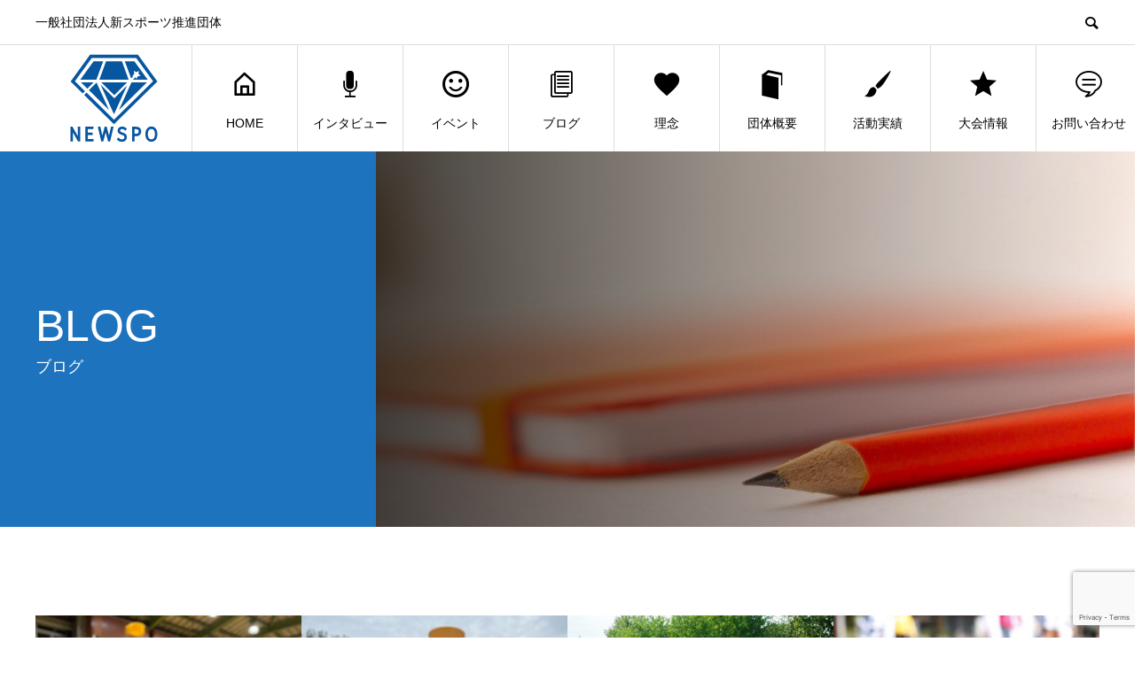

--- FILE ---
content_type: text/html; charset=UTF-8
request_url: https://newspo.jp/author/nube/
body_size: 12785
content:
<!DOCTYPE html>
<html dir="ltr" lang="ja" prefix="og: https://ogp.me/ns#" prefix="og: http://ogp.me/ns#">
<head>
<meta charset="UTF-8">
<meta name="viewport" content="width=device-width">
<meta name="format-detection" content="telephone=no">
<meta name="description" content="Hamiltonの記事一覧">
<title>Hamilton | ニュースポ</title>
	<style>img:is([sizes="auto" i], [sizes^="auto," i]) { contain-intrinsic-size: 3000px 1500px }</style>
	
		<!-- All in One SEO 4.9.0 - aioseo.com -->
	<meta name="robots" content="max-image-preview:large" />
	<link rel="canonical" href="https://newspo.jp/author/nube/" />
	<link rel="next" href="https://newspo.jp/author/nube/page/2/" />
	<meta name="generator" content="All in One SEO (AIOSEO) 4.9.0" />

		<!-- Global site tag (gtag.js) - Google Analytics -->
<script async src="https://www.googletagmanager.com/gtag/js?id=UA-190605987-1"></script>
<script>
 window.dataLayer = window.dataLayer || [];
 function gtag(){dataLayer.push(arguments);}
 gtag('js', new Date());

 gtag('config', 'UA-190605987-1');
</script>
		<script type="application/ld+json" class="aioseo-schema">
			{"@context":"https:\/\/schema.org","@graph":[{"@type":"BreadcrumbList","@id":"https:\/\/newspo.jp\/author\/nube\/#breadcrumblist","itemListElement":[{"@type":"ListItem","@id":"https:\/\/newspo.jp#listItem","position":1,"name":"\u30db\u30fc\u30e0","item":"https:\/\/newspo.jp","nextItem":{"@type":"ListItem","@id":"https:\/\/newspo.jp\/author\/nube\/#listItem","name":"Hamilton"}},{"@type":"ListItem","@id":"https:\/\/newspo.jp\/author\/nube\/#listItem","position":2,"name":"Hamilton","previousItem":{"@type":"ListItem","@id":"https:\/\/newspo.jp#listItem","name":"\u30db\u30fc\u30e0"}}]},{"@type":"Organization","@id":"https:\/\/newspo.jp\/#organization","name":"NEWSPO","description":"\u4e00\u822c\u793e\u56e3\u6cd5\u4eba\u65b0\u30b9\u30dd\u30fc\u30c4\u63a8\u9032\u56e3\u4f53","url":"https:\/\/newspo.jp\/","logo":{"@type":"ImageObject","url":"https:\/\/newspo.jp\/wp-content\/uploads\/2020\/01\/NEWSPO_logo.svg","@id":"https:\/\/newspo.jp\/author\/nube\/#organizationLogo","width":176,"height":125},"image":{"@id":"https:\/\/newspo.jp\/author\/nube\/#organizationLogo"}},{"@type":"Person","@id":"https:\/\/newspo.jp\/author\/nube\/#author","url":"https:\/\/newspo.jp\/author\/nube\/","name":"Hamilton","image":{"@type":"ImageObject","@id":"https:\/\/newspo.jp\/author\/nube\/#authorImage","url":"https:\/\/secure.gravatar.com\/avatar\/c3a9fb04f14afaf05b03df7e9660634820980918501217dc97e086fc9035ea97?s=96&d=mm&r=g","width":96,"height":96,"caption":"Hamilton"},"mainEntityOfPage":{"@id":"https:\/\/newspo.jp\/author\/nube\/#profilepage"}},{"@type":"ProfilePage","@id":"https:\/\/newspo.jp\/author\/nube\/#profilepage","url":"https:\/\/newspo.jp\/author\/nube\/","name":"Hamilton | \u30cb\u30e5\u30fc\u30b9\u30dd","inLanguage":"ja","isPartOf":{"@id":"https:\/\/newspo.jp\/#website"},"breadcrumb":{"@id":"https:\/\/newspo.jp\/author\/nube\/#breadcrumblist"},"dateCreated":"2020-05-16T15:12:27+09:00","mainEntity":{"@id":"https:\/\/newspo.jp\/author\/nube\/#author"}},{"@type":"WebSite","@id":"https:\/\/newspo.jp\/#website","url":"https:\/\/newspo.jp\/","name":"\u30cb\u30e5\u30fc\u30b9\u30dd","description":"\u4e00\u822c\u793e\u56e3\u6cd5\u4eba\u65b0\u30b9\u30dd\u30fc\u30c4\u63a8\u9032\u56e3\u4f53","inLanguage":"ja","publisher":{"@id":"https:\/\/newspo.jp\/#organization"}}]}
		</script>
		<!-- All in One SEO -->

  <meta name="twitter:card" content="summary">
  <meta name="twitter:site" content="@NEWSPO3">
  <meta name="twitter:creator" content="NEWSPO3">
  <meta name="twitter:title" content="Hamilton | ニュースポ">
  <meta property="twitter:description" content="一般社団法人新スポーツ推進団体">
  <link rel="alternate" type="application/rss+xml" title="ニュースポ &raquo; フィード" href="https://newspo.jp/feed/" />
<link rel="alternate" type="application/rss+xml" title="ニュースポ &raquo; コメントフィード" href="https://newspo.jp/comments/feed/" />
<link rel="alternate" type="application/rss+xml" title="ニュースポ &raquo; Hamilton による投稿のフィード" href="https://newspo.jp/author/nube/feed/" />
		<!-- This site uses the Google Analytics by MonsterInsights plugin v9.7.0 - Using Analytics tracking - https://www.monsterinsights.com/ -->
							<script src="//www.googletagmanager.com/gtag/js?id=G-LNCE7Z7ZLR"  data-cfasync="false" data-wpfc-render="false" type="text/javascript" async></script>
			<script data-cfasync="false" data-wpfc-render="false" type="text/javascript">
				var mi_version = '9.7.0';
				var mi_track_user = true;
				var mi_no_track_reason = '';
								var MonsterInsightsDefaultLocations = {"page_location":"https:\/\/newspo.jp\/author\/nube\/"};
								if ( typeof MonsterInsightsPrivacyGuardFilter === 'function' ) {
					var MonsterInsightsLocations = (typeof MonsterInsightsExcludeQuery === 'object') ? MonsterInsightsPrivacyGuardFilter( MonsterInsightsExcludeQuery ) : MonsterInsightsPrivacyGuardFilter( MonsterInsightsDefaultLocations );
				} else {
					var MonsterInsightsLocations = (typeof MonsterInsightsExcludeQuery === 'object') ? MonsterInsightsExcludeQuery : MonsterInsightsDefaultLocations;
				}

								var disableStrs = [
										'ga-disable-G-LNCE7Z7ZLR',
									];

				/* Function to detect opted out users */
				function __gtagTrackerIsOptedOut() {
					for (var index = 0; index < disableStrs.length; index++) {
						if (document.cookie.indexOf(disableStrs[index] + '=true') > -1) {
							return true;
						}
					}

					return false;
				}

				/* Disable tracking if the opt-out cookie exists. */
				if (__gtagTrackerIsOptedOut()) {
					for (var index = 0; index < disableStrs.length; index++) {
						window[disableStrs[index]] = true;
					}
				}

				/* Opt-out function */
				function __gtagTrackerOptout() {
					for (var index = 0; index < disableStrs.length; index++) {
						document.cookie = disableStrs[index] + '=true; expires=Thu, 31 Dec 2099 23:59:59 UTC; path=/';
						window[disableStrs[index]] = true;
					}
				}

				if ('undefined' === typeof gaOptout) {
					function gaOptout() {
						__gtagTrackerOptout();
					}
				}
								window.dataLayer = window.dataLayer || [];

				window.MonsterInsightsDualTracker = {
					helpers: {},
					trackers: {},
				};
				if (mi_track_user) {
					function __gtagDataLayer() {
						dataLayer.push(arguments);
					}

					function __gtagTracker(type, name, parameters) {
						if (!parameters) {
							parameters = {};
						}

						if (parameters.send_to) {
							__gtagDataLayer.apply(null, arguments);
							return;
						}

						if (type === 'event') {
														parameters.send_to = monsterinsights_frontend.v4_id;
							var hookName = name;
							if (typeof parameters['event_category'] !== 'undefined') {
								hookName = parameters['event_category'] + ':' + name;
							}

							if (typeof MonsterInsightsDualTracker.trackers[hookName] !== 'undefined') {
								MonsterInsightsDualTracker.trackers[hookName](parameters);
							} else {
								__gtagDataLayer('event', name, parameters);
							}
							
						} else {
							__gtagDataLayer.apply(null, arguments);
						}
					}

					__gtagTracker('js', new Date());
					__gtagTracker('set', {
						'developer_id.dZGIzZG': true,
											});
					if ( MonsterInsightsLocations.page_location ) {
						__gtagTracker('set', MonsterInsightsLocations);
					}
										__gtagTracker('config', 'G-LNCE7Z7ZLR', {"forceSSL":"true","link_attribution":"true"} );
										window.gtag = __gtagTracker;										(function () {
						/* https://developers.google.com/analytics/devguides/collection/analyticsjs/ */
						/* ga and __gaTracker compatibility shim. */
						var noopfn = function () {
							return null;
						};
						var newtracker = function () {
							return new Tracker();
						};
						var Tracker = function () {
							return null;
						};
						var p = Tracker.prototype;
						p.get = noopfn;
						p.set = noopfn;
						p.send = function () {
							var args = Array.prototype.slice.call(arguments);
							args.unshift('send');
							__gaTracker.apply(null, args);
						};
						var __gaTracker = function () {
							var len = arguments.length;
							if (len === 0) {
								return;
							}
							var f = arguments[len - 1];
							if (typeof f !== 'object' || f === null || typeof f.hitCallback !== 'function') {
								if ('send' === arguments[0]) {
									var hitConverted, hitObject = false, action;
									if ('event' === arguments[1]) {
										if ('undefined' !== typeof arguments[3]) {
											hitObject = {
												'eventAction': arguments[3],
												'eventCategory': arguments[2],
												'eventLabel': arguments[4],
												'value': arguments[5] ? arguments[5] : 1,
											}
										}
									}
									if ('pageview' === arguments[1]) {
										if ('undefined' !== typeof arguments[2]) {
											hitObject = {
												'eventAction': 'page_view',
												'page_path': arguments[2],
											}
										}
									}
									if (typeof arguments[2] === 'object') {
										hitObject = arguments[2];
									}
									if (typeof arguments[5] === 'object') {
										Object.assign(hitObject, arguments[5]);
									}
									if ('undefined' !== typeof arguments[1].hitType) {
										hitObject = arguments[1];
										if ('pageview' === hitObject.hitType) {
											hitObject.eventAction = 'page_view';
										}
									}
									if (hitObject) {
										action = 'timing' === arguments[1].hitType ? 'timing_complete' : hitObject.eventAction;
										hitConverted = mapArgs(hitObject);
										__gtagTracker('event', action, hitConverted);
									}
								}
								return;
							}

							function mapArgs(args) {
								var arg, hit = {};
								var gaMap = {
									'eventCategory': 'event_category',
									'eventAction': 'event_action',
									'eventLabel': 'event_label',
									'eventValue': 'event_value',
									'nonInteraction': 'non_interaction',
									'timingCategory': 'event_category',
									'timingVar': 'name',
									'timingValue': 'value',
									'timingLabel': 'event_label',
									'page': 'page_path',
									'location': 'page_location',
									'title': 'page_title',
									'referrer' : 'page_referrer',
								};
								for (arg in args) {
																		if (!(!args.hasOwnProperty(arg) || !gaMap.hasOwnProperty(arg))) {
										hit[gaMap[arg]] = args[arg];
									} else {
										hit[arg] = args[arg];
									}
								}
								return hit;
							}

							try {
								f.hitCallback();
							} catch (ex) {
							}
						};
						__gaTracker.create = newtracker;
						__gaTracker.getByName = newtracker;
						__gaTracker.getAll = function () {
							return [];
						};
						__gaTracker.remove = noopfn;
						__gaTracker.loaded = true;
						window['__gaTracker'] = __gaTracker;
					})();
									} else {
										console.log("");
					(function () {
						function __gtagTracker() {
							return null;
						}

						window['__gtagTracker'] = __gtagTracker;
						window['gtag'] = __gtagTracker;
					})();
									}
			</script>
			
							<!-- / Google Analytics by MonsterInsights -->
		<script type="text/javascript">
/* <![CDATA[ */
window._wpemojiSettings = {"baseUrl":"https:\/\/s.w.org\/images\/core\/emoji\/16.0.1\/72x72\/","ext":".png","svgUrl":"https:\/\/s.w.org\/images\/core\/emoji\/16.0.1\/svg\/","svgExt":".svg","source":{"concatemoji":"https:\/\/newspo.jp\/wp-includes\/js\/wp-emoji-release.min.js?ver=6.8.3"}};
/*! This file is auto-generated */
!function(s,n){var o,i,e;function c(e){try{var t={supportTests:e,timestamp:(new Date).valueOf()};sessionStorage.setItem(o,JSON.stringify(t))}catch(e){}}function p(e,t,n){e.clearRect(0,0,e.canvas.width,e.canvas.height),e.fillText(t,0,0);var t=new Uint32Array(e.getImageData(0,0,e.canvas.width,e.canvas.height).data),a=(e.clearRect(0,0,e.canvas.width,e.canvas.height),e.fillText(n,0,0),new Uint32Array(e.getImageData(0,0,e.canvas.width,e.canvas.height).data));return t.every(function(e,t){return e===a[t]})}function u(e,t){e.clearRect(0,0,e.canvas.width,e.canvas.height),e.fillText(t,0,0);for(var n=e.getImageData(16,16,1,1),a=0;a<n.data.length;a++)if(0!==n.data[a])return!1;return!0}function f(e,t,n,a){switch(t){case"flag":return n(e,"\ud83c\udff3\ufe0f\u200d\u26a7\ufe0f","\ud83c\udff3\ufe0f\u200b\u26a7\ufe0f")?!1:!n(e,"\ud83c\udde8\ud83c\uddf6","\ud83c\udde8\u200b\ud83c\uddf6")&&!n(e,"\ud83c\udff4\udb40\udc67\udb40\udc62\udb40\udc65\udb40\udc6e\udb40\udc67\udb40\udc7f","\ud83c\udff4\u200b\udb40\udc67\u200b\udb40\udc62\u200b\udb40\udc65\u200b\udb40\udc6e\u200b\udb40\udc67\u200b\udb40\udc7f");case"emoji":return!a(e,"\ud83e\udedf")}return!1}function g(e,t,n,a){var r="undefined"!=typeof WorkerGlobalScope&&self instanceof WorkerGlobalScope?new OffscreenCanvas(300,150):s.createElement("canvas"),o=r.getContext("2d",{willReadFrequently:!0}),i=(o.textBaseline="top",o.font="600 32px Arial",{});return e.forEach(function(e){i[e]=t(o,e,n,a)}),i}function t(e){var t=s.createElement("script");t.src=e,t.defer=!0,s.head.appendChild(t)}"undefined"!=typeof Promise&&(o="wpEmojiSettingsSupports",i=["flag","emoji"],n.supports={everything:!0,everythingExceptFlag:!0},e=new Promise(function(e){s.addEventListener("DOMContentLoaded",e,{once:!0})}),new Promise(function(t){var n=function(){try{var e=JSON.parse(sessionStorage.getItem(o));if("object"==typeof e&&"number"==typeof e.timestamp&&(new Date).valueOf()<e.timestamp+604800&&"object"==typeof e.supportTests)return e.supportTests}catch(e){}return null}();if(!n){if("undefined"!=typeof Worker&&"undefined"!=typeof OffscreenCanvas&&"undefined"!=typeof URL&&URL.createObjectURL&&"undefined"!=typeof Blob)try{var e="postMessage("+g.toString()+"("+[JSON.stringify(i),f.toString(),p.toString(),u.toString()].join(",")+"));",a=new Blob([e],{type:"text/javascript"}),r=new Worker(URL.createObjectURL(a),{name:"wpTestEmojiSupports"});return void(r.onmessage=function(e){c(n=e.data),r.terminate(),t(n)})}catch(e){}c(n=g(i,f,p,u))}t(n)}).then(function(e){for(var t in e)n.supports[t]=e[t],n.supports.everything=n.supports.everything&&n.supports[t],"flag"!==t&&(n.supports.everythingExceptFlag=n.supports.everythingExceptFlag&&n.supports[t]);n.supports.everythingExceptFlag=n.supports.everythingExceptFlag&&!n.supports.flag,n.DOMReady=!1,n.readyCallback=function(){n.DOMReady=!0}}).then(function(){return e}).then(function(){var e;n.supports.everything||(n.readyCallback(),(e=n.source||{}).concatemoji?t(e.concatemoji):e.wpemoji&&e.twemoji&&(t(e.twemoji),t(e.wpemoji)))}))}((window,document),window._wpemojiSettings);
/* ]]> */
</script>
<style id='wp-emoji-styles-inline-css' type='text/css'>

	img.wp-smiley, img.emoji {
		display: inline !important;
		border: none !important;
		box-shadow: none !important;
		height: 1em !important;
		width: 1em !important;
		margin: 0 0.07em !important;
		vertical-align: -0.1em !important;
		background: none !important;
		padding: 0 !important;
	}
</style>
<link rel='stylesheet' id='wp-block-library-css' href='https://newspo.jp/wp-includes/css/dist/block-library/style.min.css?ver=6.8.3' type='text/css' media='all' />
<style id='classic-theme-styles-inline-css' type='text/css'>
/*! This file is auto-generated */
.wp-block-button__link{color:#fff;background-color:#32373c;border-radius:9999px;box-shadow:none;text-decoration:none;padding:calc(.667em + 2px) calc(1.333em + 2px);font-size:1.125em}.wp-block-file__button{background:#32373c;color:#fff;text-decoration:none}
</style>
<link rel='stylesheet' id='aioseo/css/src/vue/standalone/blocks/table-of-contents/global.scss-css' href='https://newspo.jp/wp-content/plugins/all-in-one-seo-pack/dist/Lite/assets/css/table-of-contents/global.e90f6d47.css?ver=4.9.0' type='text/css' media='all' />
<style id='global-styles-inline-css' type='text/css'>
:root{--wp--preset--aspect-ratio--square: 1;--wp--preset--aspect-ratio--4-3: 4/3;--wp--preset--aspect-ratio--3-4: 3/4;--wp--preset--aspect-ratio--3-2: 3/2;--wp--preset--aspect-ratio--2-3: 2/3;--wp--preset--aspect-ratio--16-9: 16/9;--wp--preset--aspect-ratio--9-16: 9/16;--wp--preset--color--black: #000000;--wp--preset--color--cyan-bluish-gray: #abb8c3;--wp--preset--color--white: #ffffff;--wp--preset--color--pale-pink: #f78da7;--wp--preset--color--vivid-red: #cf2e2e;--wp--preset--color--luminous-vivid-orange: #ff6900;--wp--preset--color--luminous-vivid-amber: #fcb900;--wp--preset--color--light-green-cyan: #7bdcb5;--wp--preset--color--vivid-green-cyan: #00d084;--wp--preset--color--pale-cyan-blue: #8ed1fc;--wp--preset--color--vivid-cyan-blue: #0693e3;--wp--preset--color--vivid-purple: #9b51e0;--wp--preset--gradient--vivid-cyan-blue-to-vivid-purple: linear-gradient(135deg,rgba(6,147,227,1) 0%,rgb(155,81,224) 100%);--wp--preset--gradient--light-green-cyan-to-vivid-green-cyan: linear-gradient(135deg,rgb(122,220,180) 0%,rgb(0,208,130) 100%);--wp--preset--gradient--luminous-vivid-amber-to-luminous-vivid-orange: linear-gradient(135deg,rgba(252,185,0,1) 0%,rgba(255,105,0,1) 100%);--wp--preset--gradient--luminous-vivid-orange-to-vivid-red: linear-gradient(135deg,rgba(255,105,0,1) 0%,rgb(207,46,46) 100%);--wp--preset--gradient--very-light-gray-to-cyan-bluish-gray: linear-gradient(135deg,rgb(238,238,238) 0%,rgb(169,184,195) 100%);--wp--preset--gradient--cool-to-warm-spectrum: linear-gradient(135deg,rgb(74,234,220) 0%,rgb(151,120,209) 20%,rgb(207,42,186) 40%,rgb(238,44,130) 60%,rgb(251,105,98) 80%,rgb(254,248,76) 100%);--wp--preset--gradient--blush-light-purple: linear-gradient(135deg,rgb(255,206,236) 0%,rgb(152,150,240) 100%);--wp--preset--gradient--blush-bordeaux: linear-gradient(135deg,rgb(254,205,165) 0%,rgb(254,45,45) 50%,rgb(107,0,62) 100%);--wp--preset--gradient--luminous-dusk: linear-gradient(135deg,rgb(255,203,112) 0%,rgb(199,81,192) 50%,rgb(65,88,208) 100%);--wp--preset--gradient--pale-ocean: linear-gradient(135deg,rgb(255,245,203) 0%,rgb(182,227,212) 50%,rgb(51,167,181) 100%);--wp--preset--gradient--electric-grass: linear-gradient(135deg,rgb(202,248,128) 0%,rgb(113,206,126) 100%);--wp--preset--gradient--midnight: linear-gradient(135deg,rgb(2,3,129) 0%,rgb(40,116,252) 100%);--wp--preset--font-size--small: 13px;--wp--preset--font-size--medium: 20px;--wp--preset--font-size--large: 36px;--wp--preset--font-size--x-large: 42px;--wp--preset--spacing--20: 0.44rem;--wp--preset--spacing--30: 0.67rem;--wp--preset--spacing--40: 1rem;--wp--preset--spacing--50: 1.5rem;--wp--preset--spacing--60: 2.25rem;--wp--preset--spacing--70: 3.38rem;--wp--preset--spacing--80: 5.06rem;--wp--preset--shadow--natural: 6px 6px 9px rgba(0, 0, 0, 0.2);--wp--preset--shadow--deep: 12px 12px 50px rgba(0, 0, 0, 0.4);--wp--preset--shadow--sharp: 6px 6px 0px rgba(0, 0, 0, 0.2);--wp--preset--shadow--outlined: 6px 6px 0px -3px rgba(255, 255, 255, 1), 6px 6px rgba(0, 0, 0, 1);--wp--preset--shadow--crisp: 6px 6px 0px rgba(0, 0, 0, 1);}:where(.is-layout-flex){gap: 0.5em;}:where(.is-layout-grid){gap: 0.5em;}body .is-layout-flex{display: flex;}.is-layout-flex{flex-wrap: wrap;align-items: center;}.is-layout-flex > :is(*, div){margin: 0;}body .is-layout-grid{display: grid;}.is-layout-grid > :is(*, div){margin: 0;}:where(.wp-block-columns.is-layout-flex){gap: 2em;}:where(.wp-block-columns.is-layout-grid){gap: 2em;}:where(.wp-block-post-template.is-layout-flex){gap: 1.25em;}:where(.wp-block-post-template.is-layout-grid){gap: 1.25em;}.has-black-color{color: var(--wp--preset--color--black) !important;}.has-cyan-bluish-gray-color{color: var(--wp--preset--color--cyan-bluish-gray) !important;}.has-white-color{color: var(--wp--preset--color--white) !important;}.has-pale-pink-color{color: var(--wp--preset--color--pale-pink) !important;}.has-vivid-red-color{color: var(--wp--preset--color--vivid-red) !important;}.has-luminous-vivid-orange-color{color: var(--wp--preset--color--luminous-vivid-orange) !important;}.has-luminous-vivid-amber-color{color: var(--wp--preset--color--luminous-vivid-amber) !important;}.has-light-green-cyan-color{color: var(--wp--preset--color--light-green-cyan) !important;}.has-vivid-green-cyan-color{color: var(--wp--preset--color--vivid-green-cyan) !important;}.has-pale-cyan-blue-color{color: var(--wp--preset--color--pale-cyan-blue) !important;}.has-vivid-cyan-blue-color{color: var(--wp--preset--color--vivid-cyan-blue) !important;}.has-vivid-purple-color{color: var(--wp--preset--color--vivid-purple) !important;}.has-black-background-color{background-color: var(--wp--preset--color--black) !important;}.has-cyan-bluish-gray-background-color{background-color: var(--wp--preset--color--cyan-bluish-gray) !important;}.has-white-background-color{background-color: var(--wp--preset--color--white) !important;}.has-pale-pink-background-color{background-color: var(--wp--preset--color--pale-pink) !important;}.has-vivid-red-background-color{background-color: var(--wp--preset--color--vivid-red) !important;}.has-luminous-vivid-orange-background-color{background-color: var(--wp--preset--color--luminous-vivid-orange) !important;}.has-luminous-vivid-amber-background-color{background-color: var(--wp--preset--color--luminous-vivid-amber) !important;}.has-light-green-cyan-background-color{background-color: var(--wp--preset--color--light-green-cyan) !important;}.has-vivid-green-cyan-background-color{background-color: var(--wp--preset--color--vivid-green-cyan) !important;}.has-pale-cyan-blue-background-color{background-color: var(--wp--preset--color--pale-cyan-blue) !important;}.has-vivid-cyan-blue-background-color{background-color: var(--wp--preset--color--vivid-cyan-blue) !important;}.has-vivid-purple-background-color{background-color: var(--wp--preset--color--vivid-purple) !important;}.has-black-border-color{border-color: var(--wp--preset--color--black) !important;}.has-cyan-bluish-gray-border-color{border-color: var(--wp--preset--color--cyan-bluish-gray) !important;}.has-white-border-color{border-color: var(--wp--preset--color--white) !important;}.has-pale-pink-border-color{border-color: var(--wp--preset--color--pale-pink) !important;}.has-vivid-red-border-color{border-color: var(--wp--preset--color--vivid-red) !important;}.has-luminous-vivid-orange-border-color{border-color: var(--wp--preset--color--luminous-vivid-orange) !important;}.has-luminous-vivid-amber-border-color{border-color: var(--wp--preset--color--luminous-vivid-amber) !important;}.has-light-green-cyan-border-color{border-color: var(--wp--preset--color--light-green-cyan) !important;}.has-vivid-green-cyan-border-color{border-color: var(--wp--preset--color--vivid-green-cyan) !important;}.has-pale-cyan-blue-border-color{border-color: var(--wp--preset--color--pale-cyan-blue) !important;}.has-vivid-cyan-blue-border-color{border-color: var(--wp--preset--color--vivid-cyan-blue) !important;}.has-vivid-purple-border-color{border-color: var(--wp--preset--color--vivid-purple) !important;}.has-vivid-cyan-blue-to-vivid-purple-gradient-background{background: var(--wp--preset--gradient--vivid-cyan-blue-to-vivid-purple) !important;}.has-light-green-cyan-to-vivid-green-cyan-gradient-background{background: var(--wp--preset--gradient--light-green-cyan-to-vivid-green-cyan) !important;}.has-luminous-vivid-amber-to-luminous-vivid-orange-gradient-background{background: var(--wp--preset--gradient--luminous-vivid-amber-to-luminous-vivid-orange) !important;}.has-luminous-vivid-orange-to-vivid-red-gradient-background{background: var(--wp--preset--gradient--luminous-vivid-orange-to-vivid-red) !important;}.has-very-light-gray-to-cyan-bluish-gray-gradient-background{background: var(--wp--preset--gradient--very-light-gray-to-cyan-bluish-gray) !important;}.has-cool-to-warm-spectrum-gradient-background{background: var(--wp--preset--gradient--cool-to-warm-spectrum) !important;}.has-blush-light-purple-gradient-background{background: var(--wp--preset--gradient--blush-light-purple) !important;}.has-blush-bordeaux-gradient-background{background: var(--wp--preset--gradient--blush-bordeaux) !important;}.has-luminous-dusk-gradient-background{background: var(--wp--preset--gradient--luminous-dusk) !important;}.has-pale-ocean-gradient-background{background: var(--wp--preset--gradient--pale-ocean) !important;}.has-electric-grass-gradient-background{background: var(--wp--preset--gradient--electric-grass) !important;}.has-midnight-gradient-background{background: var(--wp--preset--gradient--midnight) !important;}.has-small-font-size{font-size: var(--wp--preset--font-size--small) !important;}.has-medium-font-size{font-size: var(--wp--preset--font-size--medium) !important;}.has-large-font-size{font-size: var(--wp--preset--font-size--large) !important;}.has-x-large-font-size{font-size: var(--wp--preset--font-size--x-large) !important;}
:where(.wp-block-post-template.is-layout-flex){gap: 1.25em;}:where(.wp-block-post-template.is-layout-grid){gap: 1.25em;}
:where(.wp-block-columns.is-layout-flex){gap: 2em;}:where(.wp-block-columns.is-layout-grid){gap: 2em;}
:root :where(.wp-block-pullquote){font-size: 1.5em;line-height: 1.6;}
</style>
<link rel='stylesheet' id='contact-form-7-css' href='https://newspo.jp/wp-content/plugins/contact-form-7/includes/css/styles.css?ver=6.1.3' type='text/css' media='all' />
<link rel='stylesheet' id='pz-linkcard-css-css' href='//newspo.jp/wp-content/uploads/pz-linkcard/style/style.min.css?ver=2.5.6.5.1' type='text/css' media='all' />
<link rel='stylesheet' id='avant-style-css' href='https://newspo.jp/wp-content/themes/avant_tcd060/style.css?ver=1.3' type='text/css' media='all' />
<script type="text/javascript" src="https://newspo.jp/wp-content/plugins/google-analytics-for-wordpress/assets/js/frontend-gtag.min.js?ver=9.7.0" id="monsterinsights-frontend-script-js" async="async" data-wp-strategy="async"></script>
<script data-cfasync="false" data-wpfc-render="false" type="text/javascript" id='monsterinsights-frontend-script-js-extra'>/* <![CDATA[ */
var monsterinsights_frontend = {"js_events_tracking":"true","download_extensions":"doc,pdf,ppt,zip,xls,docx,pptx,xlsx","inbound_paths":"[{\"path\":\"\\\/go\\\/\",\"label\":\"affiliate\"},{\"path\":\"\\\/recommend\\\/\",\"label\":\"affiliate\"}]","home_url":"https:\/\/newspo.jp","hash_tracking":"false","v4_id":"G-LNCE7Z7ZLR"};/* ]]> */
</script>
<script type="text/javascript" src="https://newspo.jp/wp-includes/js/jquery/jquery.min.js?ver=3.7.1" id="jquery-core-js"></script>
<script type="text/javascript" src="https://newspo.jp/wp-includes/js/jquery/jquery-migrate.min.js?ver=3.4.1" id="jquery-migrate-js"></script>
<link rel="https://api.w.org/" href="https://newspo.jp/wp-json/" /><link rel="alternate" title="JSON" type="application/json" href="https://newspo.jp/wp-json/wp/v2/users/9" /><link rel="shortcut icon" href="https://newspo.jp/wp-content/uploads/2020/01/favicon.png">
<style>
.c-comment__form-submit:hover,.c-pw__btn:hover,.p-cb__item-btn a,.p-headline,.p-index-event__btn a,.p-nav02__item a,.p-readmore__btn,.p-pager__item span,.p-page-links a{background: #005bac}.c-pw__btn,.p-cb__item-btn a:hover,.p-index-event__btn a:hover,.p-pagetop a:hover,.p-nav02__item a:hover,.p-readmore__btn:hover,.p-page-links > span,.p-page-links a:hover{background: #d52b83}.p-entry__body a{color: #323342}body{font-family: "Segoe UI", Verdana, "游ゴシック", YuGothic, "Hiragino Kaku Gothic ProN", Meiryo, sans-serif}.c-logo,.p-entry__header02-title,.p-entry__header02-upper-title,.p-entry__title,.p-footer-widgets__item-title,.p-headline h2,.p-headline02__title,.p-page-header__lower-title,.p-page-header__upper-title,.p-widget__title{font-family: "Segoe UI", Verdana, "游ゴシック", YuGothic, "Hiragino Kaku Gothic ProN", Meiryo, sans-serif}.p-page-header__title{transition-delay: 3s}.p-hover-effect--type1:hover img{-webkit-transform: scale(1.2);transform: scale(1.2)}.l-header{background: }.p-global-nav > ul > li > a{color: #000000}.p-global-nav .sub-menu a{background: #005bac;color: }.p-global-nav .sub-menu a:hover{background: ;color: }.p-global-nav .menu-item-26.current-menu-item > a,.p-global-nav .menu-item-26 > a:hover{color: #005bac}.p-global-nav .menu-item-26.current-menu-item > a::before,.p-global-nav .menu-item-26 > a:hover::before{background: #005bac}.p-global-nav .menu-item-126.current-menu-item > a,.p-global-nav .menu-item-126 > a:hover{color: #005bac}.p-global-nav .menu-item-126.current-menu-item > a::before,.p-global-nav .menu-item-126 > a:hover::before{background: #005bac}.p-global-nav .menu-item-127.current-menu-item > a,.p-global-nav .menu-item-127 > a:hover{color: #005bac}.p-global-nav .menu-item-127.current-menu-item > a::before,.p-global-nav .menu-item-127 > a:hover::before{background: #005bac}.p-global-nav .menu-item-166.current-menu-item > a,.p-global-nav .menu-item-166 > a:hover{color: #005bac}.p-global-nav .menu-item-166.current-menu-item > a::before,.p-global-nav .menu-item-166 > a:hover::before{background: #005bac}.p-global-nav .menu-item-117.current-menu-item > a,.p-global-nav .menu-item-117 > a:hover{color: #005bac}.p-global-nav .menu-item-117.current-menu-item > a::before,.p-global-nav .menu-item-117 > a:hover::before{background: #005bac}.p-global-nav .menu-item-114.current-menu-item > a,.p-global-nav .menu-item-114 > a:hover{color: #005bac}.p-global-nav .menu-item-114.current-menu-item > a::before,.p-global-nav .menu-item-114 > a:hover::before{background: #005bac}.p-global-nav .menu-item-116.current-menu-item > a,.p-global-nav .menu-item-116 > a:hover{color: #005bac}.p-global-nav .menu-item-116.current-menu-item > a::before,.p-global-nav .menu-item-116 > a:hover::before{background: #005bac}.p-global-nav .menu-item-2478.current-menu-item > a,.p-global-nav .menu-item-2478 > a:hover{color: #000000}.p-global-nav .menu-item-2478.current-menu-item > a::before,.p-global-nav .menu-item-2478 > a:hover::before{background: #000000}.p-global-nav .menu-item-115.current-menu-item > a,.p-global-nav .menu-item-115 > a:hover{color: #005bac}.p-global-nav .menu-item-115.current-menu-item > a::before,.p-global-nav .menu-item-115 > a:hover::before{background: #005bac}.p-footer-links{background: }.p-footer-widgets{background: }.p-copyright{background: }.p-ad-info__label{background: ;color: ;font-size: 0px}.p-page-header{background-image: url(https://newspo.jp/wp-content/uploads/2020/01/header_blog.jpg)}.p-page-header::before{background-color: #1e73be}.p-page-header__upper-title{font-size: 50px}.p-page-header__lower-title{font-size: 32px}.p-event-cat--81{background: ;color: }.p-event-cat--81:hover{background: ;color: }.p-event-cat--5{background: #81d742;color: #ffffff}.p-event-cat--5:hover{background: #81d742;color: #ffffff}.p-event-cat--4{background: #ff8000;color: #ffffff}.p-event-cat--4:hover{background: #ff8000;color: #ffffff}.p-event-cat--616{background: ;color: }.p-event-cat--616:hover{background: ;color: }.p-event-cat--680{background: ;color: }.p-event-cat--680:hover{background: ;color: }.p-event-cat--679{background: ;color: }.p-event-cat--679:hover{background: ;color: }.p-event-cat--681{background: ;color: }.p-event-cat--681:hover{background: ;color: }.p-event-cat--86{background: ;color: }.p-event-cat--86:hover{background: ;color: }.p-event-cat--678{background: ;color: }.p-event-cat--678:hover{background: ;color: }@media screen and (max-width: 767px) {.p-footer-widgets,.p-social-nav{background: }}@media screen and (max-width: 1199px) {.p-global-nav{background: rgba(0,91,172, 0.8)}.p-global-nav > ul > li > a,.p-global-nav a,.p-global-nav a:hover,.p-global-nav .sub-menu a,.p-global-nav .sub-menu a:hover{color: #ffffff!important}.p-global-nav .menu-item-has-children > a > .sub-menu-toggle::before{border-color: #ffffff}}@media screen and (max-width: 991px) {.p-page-header__upper{background: #1e73be}.p-page-header__lower{background-image: url(https://newspo.jp/wp-content/uploads/2020/01/header_blog.jpg)}}.c-load--type1 { border: 3px solid rgba(0, 91, 172, 0.2); border-top-color: #005bac; }
</style>
</head>
<body class="archive author author-nube author-9 wp-theme-avant_tcd060">
<div id="site_loader_overlay">
  <div id="site_loader_animation" class="c-load--type1">
      </div>
</div>
<header id="js-header" class="l-header">
  <div class="l-header__upper">
    <div class="l-inner">
      <p class="l-header__desc">一般社団法人新スポーツ推進団体</p>
            <button id="js-header__search" class="l-header__search"></button>
            			<form role="search" method="get" id="js-header__form" class="l-header__form" action="https://newspo.jp/">
		    <input class="l-header__form-input" type="text" value="" name="s">
			</form>
          </div>
  </div>
  <div class="l-header__lower l-inner">
    <div class="l-header__logo c-logo">
			      <a href="https://newspo.jp/">
        <img src="https://newspo.jp/wp-content/uploads/2020/01/NEWSPO_logo.svg" alt="ニュースポ" width="auto" height="auto">
      </a>
          </div>
    <a href="#" id="js-menu-btn" class="p-menu-btn c-menu-btn"></a>
    <nav id="js-global-nav" class="p-global-nav">
      <ul>
        <li class="p-global-nav__form-wrapper">
          					<form class="p-global-nav__form" action="https://newspo.jp/" method="get">
            <input class="p-global-nav__form-input" type="text" value="" name="s">
            <input type="submit" value="&#xe915;" class="p-global-nav__form-submit">
          </form>
                  </li>
        <li id="menu-item-26" class="menu-item menu-item-type-custom menu-item-object-custom menu-item-home menu-item-26"><a href="http://newspo.jp/"><span class="p-global-nav__item-icon p-icon p-icon--home"></span>HOME<span class="p-global-nav__toggle"></span></a></li>
<li id="menu-item-126" class="menu-item menu-item-type-custom menu-item-object-custom menu-item-126"><a href="http://newspo.jp/special/"><span class="p-global-nav__item-icon p-icon p-icon--seminar"></span>インタビュー<span class="p-global-nav__toggle"></span></a></li>
<li id="menu-item-127" class="menu-item menu-item-type-custom menu-item-object-custom menu-item-127"><a href="http://newspo.jp/event/"><span class="p-global-nav__item-icon p-icon p-icon--smile"></span>イベント<span class="p-global-nav__toggle"></span></a></li>
<li id="menu-item-166" class="menu-item menu-item-type-custom menu-item-object-custom menu-item-166"><a href="http://newspo.jp/blog/"><span class="p-global-nav__item-icon p-icon p-icon--blog"></span>ブログ<span class="p-global-nav__toggle"></span></a></li>
<li id="menu-item-117" class="menu-item menu-item-type-post_type menu-item-object-page menu-item-117"><a href="https://newspo.jp/vision/"><span class="p-global-nav__item-icon p-icon p-icon--favorite"></span>理念<span class="p-global-nav__toggle"></span></a></li>
<li id="menu-item-114" class="menu-item menu-item-type-post_type menu-item-object-page menu-item-114"><a href="https://newspo.jp/about/"><span class="p-global-nav__item-icon p-icon p-icon--book"></span>団体概要<span class="p-global-nav__toggle"></span></a></li>
<li id="menu-item-116" class="menu-item menu-item-type-post_type menu-item-object-page menu-item-116"><a href="https://newspo.jp/activity/"><span class="p-global-nav__item-icon p-icon p-icon--art"></span>活動実績<span class="p-global-nav__toggle"></span></a></li>
<li id="menu-item-2478" class="menu-item menu-item-type-post_type menu-item-object-page menu-item-2478"><a href="https://newspo.jp/challengecup/"><span class="p-global-nav__item-icon p-icon p-icon--star2"></span>大会情報<span class="p-global-nav__toggle"></span></a></li>
<li id="menu-item-115" class="menu-item menu-item-type-post_type menu-item-object-page menu-item-115"><a href="https://newspo.jp/contact/"><span class="p-global-nav__item-icon p-icon p-icon--special"></span>お問い合わせ<span class="p-global-nav__toggle"></span></a></li>
      </ul>
    </nav>
  </div>
	<!-- Global site tag (gtag.js) - Google Analytics -->
	<script async src="https://www.googletagmanager.com/gtag/js?id=UA-157389194-1"></script>
	<script>
  		window.dataLayer = window.dataLayer || [];
  		function gtag(){dataLayer.push(arguments);}
  		gtag('js', new Date());

  		gtag('config', 'UA-157389194-1');
	</script>

</header>
<main class="l-main">
    <header class="p-page-header">
    <div class="p-page-header__inner">
      <div class="p-page-header__upper">
        <h1 class="p-page-header__upper-title">BLOG</h1>
        <p class="p-page-header__upper-sub">ブログ</p>
      </div>
      <div class="p-page-header__lower">
        <h2 class="p-page-header__lower-title"></h2>
        <p class="p-page-header__lower-desc"></p>
      </div>
    </div>
  </header>
  <div class="l-contents l-inner">
    <div class="l-primary">
      <div class="p-blog-list">
                <article class="p-blog-list__item p-article01">
          <a class="p-article01__img p-hover-effect--type1" href="https://newspo.jp/topics/15081653/">
            <img width="450" height="450" src="https://newspo.jp/wp-content/uploads/2024/08/IMG_1682-450x450.jpg" class="attachment-size1 size-size1 wp-post-image" alt="" decoding="async" fetchpriority="high" srcset="https://newspo.jp/wp-content/uploads/2024/08/IMG_1682-450x450.jpg 450w, https://newspo.jp/wp-content/uploads/2024/08/IMG_1682-150x150.jpg 150w, https://newspo.jp/wp-content/uploads/2024/08/IMG_1682-300x300.jpg 300w, https://newspo.jp/wp-content/uploads/2024/08/IMG_1682-180x180.jpg 180w, https://newspo.jp/wp-content/uploads/2024/08/IMG_1682-440x440.jpg 440w, https://newspo.jp/wp-content/uploads/2024/08/IMG_1682-120x120.jpg 120w" sizes="(max-width: 450px) 100vw, 450px" />          </a>
          <div class="p-article01__content">
            <h3 class="p-article01__title">
              <a href="https://newspo.jp/topics/15081653/" title="コーフボール体験会レポート！">コーフボール体験会レポート！</a>
            </h3>
                        <p class="p-article01__meta">
              <time class="p-article01__date" datetime="2024-08-15">2024.08.15</time><span class="p-article01__cat"><a href="https://newspo.jp/category/topics/" rel="category tag">トピックス</a></span>            </p>
                      </div>
        </article>
                <article class="p-blog-list__item p-article01">
          <a class="p-article01__img p-hover-effect--type1" href="https://newspo.jp/topics/newspo242007060017/">
            <img width="450" height="450" src="https://newspo.jp/wp-content/uploads/2024/07/blog20240705-450x450.jpg" class="attachment-size1 size-size1 wp-post-image" alt="" decoding="async" srcset="https://newspo.jp/wp-content/uploads/2024/07/blog20240705-450x450.jpg 450w, https://newspo.jp/wp-content/uploads/2024/07/blog20240705-150x150.jpg 150w, https://newspo.jp/wp-content/uploads/2024/07/blog20240705-300x300.jpg 300w, https://newspo.jp/wp-content/uploads/2024/07/blog20240705-180x180.jpg 180w, https://newspo.jp/wp-content/uploads/2024/07/blog20240705-440x440.jpg 440w, https://newspo.jp/wp-content/uploads/2024/07/blog20240705-120x120.jpg 120w" sizes="(max-width: 450px) 100vw, 450px" />          </a>
          <div class="p-article01__content">
            <h3 class="p-article01__title">
              <a href="https://newspo.jp/topics/newspo242007060017/" title="【コーフボール】性別関係なくフェアに競う球技">【コーフボール】性別関係なくフェアに競う球技</a>
            </h3>
                        <p class="p-article01__meta">
              <time class="p-article01__date" datetime="2024-07-06">2024.07.06</time><span class="p-article01__cat"><a href="https://newspo.jp/category/topics/" rel="category tag">トピックス</a></span>            </p>
                      </div>
        </article>
                <article class="p-blog-list__item p-article01">
          <a class="p-article01__img p-hover-effect--type1" href="https://newspo.jp/topics/31081420/">
            <img width="450" height="427" src="https://newspo.jp/wp-content/uploads/2023/08/1176970_s-450x427.jpg" class="attachment-size1 size-size1 wp-post-image" alt="" decoding="async" />          </a>
          <div class="p-article01__content">
            <h3 class="p-article01__title">
              <a href="https://newspo.jp/topics/31081420/" title="だれでもどこでも気軽に楽しめるアメリカのパーティゲーム「コーンホール」">だれでもどこでも気軽に楽しめるアメリカのパーティゲーム「コ...</a>
            </h3>
                        <p class="p-article01__meta">
              <time class="p-article01__date" datetime="2023-08-31">2023.08.31</time><span class="p-article01__cat"><a href="https://newspo.jp/category/topics/" rel="category tag">トピックス</a></span>            </p>
                      </div>
        </article>
                <article class="p-blog-list__item p-article01">
          <a class="p-article01__img p-hover-effect--type1" href="https://newspo.jp/topics/222029115500/">
            <img width="450" height="427" src="https://newspo.jp/wp-content/uploads/2022/11/23801150_s-450x427.jpg" class="attachment-size1 size-size1 wp-post-image" alt="" decoding="async" loading="lazy" />          </a>
          <div class="p-article01__content">
            <h3 class="p-article01__title">
              <a href="https://newspo.jp/topics/222029115500/" title="【ソサイチ】サッカーとフットサルのいいとこどり！7人制サッカー">【ソサイチ】サッカーとフットサルのいいとこどり！7人制サッ...</a>
            </h3>
                        <p class="p-article01__meta">
              <time class="p-article01__date" datetime="2022-11-29">2022.11.29</time><span class="p-article01__cat"><a href="https://newspo.jp/category/topics/" rel="category tag">トピックス</a></span>            </p>
                      </div>
        </article>
                <article class="p-blog-list__item p-article01">
          <a class="p-article01__img p-hover-effect--type1" href="https://newspo.jp/topics/201606541922/">
            <img width="450" height="427" src="https://newspo.jp/wp-content/uploads/2022/06/943746_s-450x427.jpg" class="attachment-size1 size-size1 wp-post-image" alt="" decoding="async" loading="lazy" />          </a>
          <div class="p-article01__content">
            <h3 class="p-article01__title">
              <a href="https://newspo.jp/topics/201606541922/" title="遊び方は発想次第？いろいろある鬼ごっこの遊び方！">遊び方は発想次第？いろいろある鬼ごっこの遊び方！</a>
            </h3>
                        <p class="p-article01__meta">
              <time class="p-article01__date" datetime="2022-06-17">2022.06.17</time><span class="p-article01__cat"><a href="https://newspo.jp/category/topics/" rel="category tag">トピックス</a></span>            </p>
                      </div>
        </article>
                <article class="p-blog-list__item p-article01">
          <a class="p-article01__img p-hover-effect--type1" href="https://newspo.jp/topics/10232220/">
            <img width="450" height="450" src="https://newspo.jp/wp-content/uploads/2022/06/iOS-の画像-450x450.jpg" class="attachment-size1 size-size1 wp-post-image" alt="" decoding="async" loading="lazy" srcset="https://newspo.jp/wp-content/uploads/2022/06/iOS-の画像-450x450.jpg 450w, https://newspo.jp/wp-content/uploads/2022/06/iOS-の画像-150x150.jpg 150w, https://newspo.jp/wp-content/uploads/2022/06/iOS-の画像-300x300.jpg 300w, https://newspo.jp/wp-content/uploads/2022/06/iOS-の画像-180x180.jpg 180w, https://newspo.jp/wp-content/uploads/2022/06/iOS-の画像-440x440.jpg 440w, https://newspo.jp/wp-content/uploads/2022/06/iOS-の画像-120x120.jpg 120w" sizes="auto, (max-width: 450px) 100vw, 450px" />          </a>
          <div class="p-article01__content">
            <h3 class="p-article01__title">
              <a href="https://newspo.jp/topics/10232220/" title="〜ドッヂビー×SDGs〜子どもたちとのふれあい全国行脚＠神奈川県川崎市">〜ドッヂビー×SDGs〜子どもたちとのふれあい全国行脚＠神...</a>
            </h3>
                        <p class="p-article01__meta">
              <time class="p-article01__date" datetime="2022-06-10">2022.06.10</time><span class="p-article01__cat"><a href="https://newspo.jp/category/topics/" rel="category tag">トピックス</a></span>            </p>
                      </div>
        </article>
                <article class="p-blog-list__item p-article01">
          <a class="p-article01__img p-hover-effect--type1" href="https://newspo.jp/topics/001104292022/">
            <img width="450" height="427" src="https://newspo.jp/wp-content/uploads/2022/04/22927323_s-450x427.jpg" class="attachment-size1 size-size1 wp-post-image" alt="" decoding="async" loading="lazy" />          </a>
          <div class="p-article01__content">
            <h3 class="p-article01__title">
              <a href="https://newspo.jp/topics/001104292022/" title="ロマンと遊び心に溢れる現代の宝探し！！！ジオキャッシング">ロマンと遊び心に溢れる現代の宝探し！！！ジオキャッシング</a>
            </h3>
                        <p class="p-article01__meta">
              <time class="p-article01__date" datetime="2022-04-29">2022.04.29</time><span class="p-article01__cat"><a href="https://newspo.jp/category/topics/" rel="category tag">トピックス</a></span>            </p>
                      </div>
        </article>
                <article class="p-blog-list__item p-article01">
          <a class="p-article01__img p-hover-effect--type1" href="https://newspo.jp/topics/newsports09110622/">
            <img width="450" height="450" src="https://newspo.jp/wp-content/uploads/2021/11/IMG_8859-450x450.jpeg" class="attachment-size1 size-size1 wp-post-image" alt="" decoding="async" loading="lazy" srcset="https://newspo.jp/wp-content/uploads/2021/11/IMG_8859-450x450.jpeg 450w, https://newspo.jp/wp-content/uploads/2021/11/IMG_8859-150x150.jpeg 150w, https://newspo.jp/wp-content/uploads/2021/11/IMG_8859-300x300.jpeg 300w, https://newspo.jp/wp-content/uploads/2021/11/IMG_8859-180x180.jpeg 180w, https://newspo.jp/wp-content/uploads/2021/11/IMG_8859-440x440.jpeg 440w, https://newspo.jp/wp-content/uploads/2021/11/IMG_8859-120x120.jpeg 120w" sizes="auto, (max-width: 450px) 100vw, 450px" />          </a>
          <div class="p-article01__content">
            <h3 class="p-article01__title">
              <a href="https://newspo.jp/topics/newsports09110622/" title="【HADO】9/30☆イベント開催しました！">【HADO】9/30☆イベント開催しました！</a>
            </h3>
                        <p class="p-article01__meta">
              <time class="p-article01__date" datetime="2021-11-09">2021.11.09</time><span class="p-article01__cat"><a href="https://newspo.jp/category/topics/" rel="category tag">トピックス</a></span>            </p>
                      </div>
        </article>
                <article class="p-blog-list__item p-article01">
          <a class="p-article01__img p-hover-effect--type1" href="https://newspo.jp/topics/newsports28093716/">
            <img width="450" height="427" src="https://newspo.jp/wp-content/uploads/2021/09/4751202_s-450x427.jpg" class="attachment-size1 size-size1 wp-post-image" alt="" decoding="async" loading="lazy" />          </a>
          <div class="p-article01__content">
            <h3 class="p-article01__title">
              <a href="https://newspo.jp/topics/newsports28093716/" title="【スタッフの日常】好きなプロテインの飲み方">【スタッフの日常】好きなプロテインの飲み方</a>
            </h3>
                        <p class="p-article01__meta">
              <time class="p-article01__date" datetime="2021-09-28">2021.09.28</time><span class="p-article01__cat"><a href="https://newspo.jp/category/topics/" rel="category tag">トピックス</a></span>            </p>
                      </div>
        </article>
                <article class="p-blog-list__item p-article01">
          <a class="p-article01__img p-hover-effect--type1" href="https://newspo.jp/topics/newsports10021922/">
            <img width="450" height="427" src="https://newspo.jp/wp-content/uploads/2021/02/1003493_s-450x427.jpg" class="attachment-size1 size-size1 wp-post-image" alt="" decoding="async" loading="lazy" />          </a>
          <div class="p-article01__content">
            <h3 class="p-article01__title">
              <a href="https://newspo.jp/topics/newsports10021922/" title="【スポーツ雪合戦®】氷雪の戦場！スポーツ雪合戦！">【スポーツ雪合戦®】氷雪の戦場！スポーツ雪合戦！</a>
            </h3>
                        <p class="p-article01__meta">
              <time class="p-article01__date" datetime="2021-02-10">2021.02.10</time><span class="p-article01__cat"><a href="https://newspo.jp/category/topics/" rel="category tag">トピックス</a></span>            </p>
                      </div>
        </article>
              </div><!-- /.p-blog-list -->
            <ul class="p-pager">
                <li class="p-pager__item"><span aria-current="page" class="page-numbers current">1</span></li>
                <li class="p-pager__item"><a class="page-numbers" href="https://newspo.jp/author/nube/page/2/">2</a></li>
                <li class="p-pager__item"><a class="page-numbers" href="https://newspo.jp/author/nube/page/3/">3</a></li>
              </ul>
          </div><!-- /.l-primary -->
  </div><!-- /.l-contents -->
</main>
<footer class="l-footer">
    	<ul class="p-social-nav l-inner">
    	  <li class="p-social-nav__item p-social-nav__item--facebook"><a href="https://www.facebook.com/newspopr" target="_blank"></a></li>
        	  <li class="p-social-nav__item p-social-nav__item--twitter"><a href="https://twitter.com/NEWSPO3" target="_blank"></a></li>
            <li class="p-social-nav__item p-social-nav__item--instagram"><a href="https://www.instagram.com/newspo.pr/" target="_blank"></a></li>
                	  <li class="p-social-nav__item p-social-nav__item--rss"><a href="https://newspo.jp/feed/" target="_blank"></a></li>
    	</ul>
  <p class="p-copyright">
    <small>Copyright &copy; ニュースポ All Rights Reserved.</small>
  </p>
  <div id="js-pagetop" class="p-pagetop"><a href="#"></a></div>
</footer>
<script type="speculationrules">
{"prefetch":[{"source":"document","where":{"and":[{"href_matches":"\/*"},{"not":{"href_matches":["\/wp-*.php","\/wp-admin\/*","\/wp-content\/uploads\/*","\/wp-content\/*","\/wp-content\/plugins\/*","\/wp-content\/themes\/avant_tcd060\/*","\/*\\?(.+)"]}},{"not":{"selector_matches":"a[rel~=\"nofollow\"]"}},{"not":{"selector_matches":".no-prefetch, .no-prefetch a"}}]},"eagerness":"conservative"}]}
</script>
</div>
<script type="module"  src="https://newspo.jp/wp-content/plugins/all-in-one-seo-pack/dist/Lite/assets/table-of-contents.95d0dfce.js?ver=4.9.0" id="aioseo/js/src/vue/standalone/blocks/table-of-contents/frontend.js-js"></script>
<script type="text/javascript" src="https://newspo.jp/wp-includes/js/dist/hooks.min.js?ver=4d63a3d491d11ffd8ac6" id="wp-hooks-js"></script>
<script type="text/javascript" src="https://newspo.jp/wp-includes/js/dist/i18n.min.js?ver=5e580eb46a90c2b997e6" id="wp-i18n-js"></script>
<script type="text/javascript" id="wp-i18n-js-after">
/* <![CDATA[ */
wp.i18n.setLocaleData( { 'text direction\u0004ltr': [ 'ltr' ] } );
/* ]]> */
</script>
<script type="text/javascript" src="https://newspo.jp/wp-content/plugins/contact-form-7/includes/swv/js/index.js?ver=6.1.3" id="swv-js"></script>
<script type="text/javascript" id="contact-form-7-js-translations">
/* <![CDATA[ */
( function( domain, translations ) {
	var localeData = translations.locale_data[ domain ] || translations.locale_data.messages;
	localeData[""].domain = domain;
	wp.i18n.setLocaleData( localeData, domain );
} )( "contact-form-7", {"translation-revision-date":"2025-10-29 09:23:50+0000","generator":"GlotPress\/4.0.3","domain":"messages","locale_data":{"messages":{"":{"domain":"messages","plural-forms":"nplurals=1; plural=0;","lang":"ja_JP"},"This contact form is placed in the wrong place.":["\u3053\u306e\u30b3\u30f3\u30bf\u30af\u30c8\u30d5\u30a9\u30fc\u30e0\u306f\u9593\u9055\u3063\u305f\u4f4d\u7f6e\u306b\u7f6e\u304b\u308c\u3066\u3044\u307e\u3059\u3002"],"Error:":["\u30a8\u30e9\u30fc:"]}},"comment":{"reference":"includes\/js\/index.js"}} );
/* ]]> */
</script>
<script type="text/javascript" id="contact-form-7-js-before">
/* <![CDATA[ */
var wpcf7 = {
    "api": {
        "root": "https:\/\/newspo.jp\/wp-json\/",
        "namespace": "contact-form-7\/v1"
    }
};
/* ]]> */
</script>
<script type="text/javascript" src="https://newspo.jp/wp-content/plugins/contact-form-7/includes/js/index.js?ver=6.1.3" id="contact-form-7-js"></script>
<script type="text/javascript" src="https://newspo.jp/wp-content/themes/avant_tcd060/assets/js/functions.min.js?ver=1.3" id="avant-script-js"></script>
<script type="text/javascript" src="https://www.google.com/recaptcha/api.js?render=6Ldoey0rAAAAAE6QJDNi89G8WteF2ax4K1nIc4db&amp;ver=3.0" id="google-recaptcha-js"></script>
<script type="text/javascript" src="https://newspo.jp/wp-includes/js/dist/vendor/wp-polyfill.min.js?ver=3.15.0" id="wp-polyfill-js"></script>
<script type="text/javascript" id="wpcf7-recaptcha-js-before">
/* <![CDATA[ */
var wpcf7_recaptcha = {
    "sitekey": "6Ldoey0rAAAAAE6QJDNi89G8WteF2ax4K1nIc4db",
    "actions": {
        "homepage": "homepage",
        "contactform": "contactform"
    }
};
/* ]]> */
</script>
<script type="text/javascript" src="https://newspo.jp/wp-content/plugins/contact-form-7/modules/recaptcha/index.js?ver=6.1.3" id="wpcf7-recaptcha-js"></script>
<script>!function(e){e("#site_loader_overlay").length?(e(window).load(function(){e(".slick-slider").length&&e(".slick-slider").slick("setPosition"),e("#site_loader_animation").delay(600).fadeOut(400),e("#site_loader_overlay").delay(900).fadeOut(800,function(){e(".p-header-content").addClass("is-active")})}),e(function(){setTimeout(function(){e("#site_loader_animation").delay(600).fadeOut(400),e("#site_loader_overlay").delay(900).fadeOut(800)},3000)})):e(".p-header-content").addClass("is-active")}(jQuery);</script>
</body>
</html>


--- FILE ---
content_type: text/html; charset=utf-8
request_url: https://www.google.com/recaptcha/api2/anchor?ar=1&k=6Ldoey0rAAAAAE6QJDNi89G8WteF2ax4K1nIc4db&co=aHR0cHM6Ly9uZXdzcG8uanA6NDQz&hl=en&v=TkacYOdEJbdB_JjX802TMer9&size=invisible&anchor-ms=20000&execute-ms=15000&cb=7fdshdmn0tdu
body_size: 45636
content:
<!DOCTYPE HTML><html dir="ltr" lang="en"><head><meta http-equiv="Content-Type" content="text/html; charset=UTF-8">
<meta http-equiv="X-UA-Compatible" content="IE=edge">
<title>reCAPTCHA</title>
<style type="text/css">
/* cyrillic-ext */
@font-face {
  font-family: 'Roboto';
  font-style: normal;
  font-weight: 400;
  src: url(//fonts.gstatic.com/s/roboto/v18/KFOmCnqEu92Fr1Mu72xKKTU1Kvnz.woff2) format('woff2');
  unicode-range: U+0460-052F, U+1C80-1C8A, U+20B4, U+2DE0-2DFF, U+A640-A69F, U+FE2E-FE2F;
}
/* cyrillic */
@font-face {
  font-family: 'Roboto';
  font-style: normal;
  font-weight: 400;
  src: url(//fonts.gstatic.com/s/roboto/v18/KFOmCnqEu92Fr1Mu5mxKKTU1Kvnz.woff2) format('woff2');
  unicode-range: U+0301, U+0400-045F, U+0490-0491, U+04B0-04B1, U+2116;
}
/* greek-ext */
@font-face {
  font-family: 'Roboto';
  font-style: normal;
  font-weight: 400;
  src: url(//fonts.gstatic.com/s/roboto/v18/KFOmCnqEu92Fr1Mu7mxKKTU1Kvnz.woff2) format('woff2');
  unicode-range: U+1F00-1FFF;
}
/* greek */
@font-face {
  font-family: 'Roboto';
  font-style: normal;
  font-weight: 400;
  src: url(//fonts.gstatic.com/s/roboto/v18/KFOmCnqEu92Fr1Mu4WxKKTU1Kvnz.woff2) format('woff2');
  unicode-range: U+0370-0377, U+037A-037F, U+0384-038A, U+038C, U+038E-03A1, U+03A3-03FF;
}
/* vietnamese */
@font-face {
  font-family: 'Roboto';
  font-style: normal;
  font-weight: 400;
  src: url(//fonts.gstatic.com/s/roboto/v18/KFOmCnqEu92Fr1Mu7WxKKTU1Kvnz.woff2) format('woff2');
  unicode-range: U+0102-0103, U+0110-0111, U+0128-0129, U+0168-0169, U+01A0-01A1, U+01AF-01B0, U+0300-0301, U+0303-0304, U+0308-0309, U+0323, U+0329, U+1EA0-1EF9, U+20AB;
}
/* latin-ext */
@font-face {
  font-family: 'Roboto';
  font-style: normal;
  font-weight: 400;
  src: url(//fonts.gstatic.com/s/roboto/v18/KFOmCnqEu92Fr1Mu7GxKKTU1Kvnz.woff2) format('woff2');
  unicode-range: U+0100-02BA, U+02BD-02C5, U+02C7-02CC, U+02CE-02D7, U+02DD-02FF, U+0304, U+0308, U+0329, U+1D00-1DBF, U+1E00-1E9F, U+1EF2-1EFF, U+2020, U+20A0-20AB, U+20AD-20C0, U+2113, U+2C60-2C7F, U+A720-A7FF;
}
/* latin */
@font-face {
  font-family: 'Roboto';
  font-style: normal;
  font-weight: 400;
  src: url(//fonts.gstatic.com/s/roboto/v18/KFOmCnqEu92Fr1Mu4mxKKTU1Kg.woff2) format('woff2');
  unicode-range: U+0000-00FF, U+0131, U+0152-0153, U+02BB-02BC, U+02C6, U+02DA, U+02DC, U+0304, U+0308, U+0329, U+2000-206F, U+20AC, U+2122, U+2191, U+2193, U+2212, U+2215, U+FEFF, U+FFFD;
}
/* cyrillic-ext */
@font-face {
  font-family: 'Roboto';
  font-style: normal;
  font-weight: 500;
  src: url(//fonts.gstatic.com/s/roboto/v18/KFOlCnqEu92Fr1MmEU9fCRc4AMP6lbBP.woff2) format('woff2');
  unicode-range: U+0460-052F, U+1C80-1C8A, U+20B4, U+2DE0-2DFF, U+A640-A69F, U+FE2E-FE2F;
}
/* cyrillic */
@font-face {
  font-family: 'Roboto';
  font-style: normal;
  font-weight: 500;
  src: url(//fonts.gstatic.com/s/roboto/v18/KFOlCnqEu92Fr1MmEU9fABc4AMP6lbBP.woff2) format('woff2');
  unicode-range: U+0301, U+0400-045F, U+0490-0491, U+04B0-04B1, U+2116;
}
/* greek-ext */
@font-face {
  font-family: 'Roboto';
  font-style: normal;
  font-weight: 500;
  src: url(//fonts.gstatic.com/s/roboto/v18/KFOlCnqEu92Fr1MmEU9fCBc4AMP6lbBP.woff2) format('woff2');
  unicode-range: U+1F00-1FFF;
}
/* greek */
@font-face {
  font-family: 'Roboto';
  font-style: normal;
  font-weight: 500;
  src: url(//fonts.gstatic.com/s/roboto/v18/KFOlCnqEu92Fr1MmEU9fBxc4AMP6lbBP.woff2) format('woff2');
  unicode-range: U+0370-0377, U+037A-037F, U+0384-038A, U+038C, U+038E-03A1, U+03A3-03FF;
}
/* vietnamese */
@font-face {
  font-family: 'Roboto';
  font-style: normal;
  font-weight: 500;
  src: url(//fonts.gstatic.com/s/roboto/v18/KFOlCnqEu92Fr1MmEU9fCxc4AMP6lbBP.woff2) format('woff2');
  unicode-range: U+0102-0103, U+0110-0111, U+0128-0129, U+0168-0169, U+01A0-01A1, U+01AF-01B0, U+0300-0301, U+0303-0304, U+0308-0309, U+0323, U+0329, U+1EA0-1EF9, U+20AB;
}
/* latin-ext */
@font-face {
  font-family: 'Roboto';
  font-style: normal;
  font-weight: 500;
  src: url(//fonts.gstatic.com/s/roboto/v18/KFOlCnqEu92Fr1MmEU9fChc4AMP6lbBP.woff2) format('woff2');
  unicode-range: U+0100-02BA, U+02BD-02C5, U+02C7-02CC, U+02CE-02D7, U+02DD-02FF, U+0304, U+0308, U+0329, U+1D00-1DBF, U+1E00-1E9F, U+1EF2-1EFF, U+2020, U+20A0-20AB, U+20AD-20C0, U+2113, U+2C60-2C7F, U+A720-A7FF;
}
/* latin */
@font-face {
  font-family: 'Roboto';
  font-style: normal;
  font-weight: 500;
  src: url(//fonts.gstatic.com/s/roboto/v18/KFOlCnqEu92Fr1MmEU9fBBc4AMP6lQ.woff2) format('woff2');
  unicode-range: U+0000-00FF, U+0131, U+0152-0153, U+02BB-02BC, U+02C6, U+02DA, U+02DC, U+0304, U+0308, U+0329, U+2000-206F, U+20AC, U+2122, U+2191, U+2193, U+2212, U+2215, U+FEFF, U+FFFD;
}
/* cyrillic-ext */
@font-face {
  font-family: 'Roboto';
  font-style: normal;
  font-weight: 900;
  src: url(//fonts.gstatic.com/s/roboto/v18/KFOlCnqEu92Fr1MmYUtfCRc4AMP6lbBP.woff2) format('woff2');
  unicode-range: U+0460-052F, U+1C80-1C8A, U+20B4, U+2DE0-2DFF, U+A640-A69F, U+FE2E-FE2F;
}
/* cyrillic */
@font-face {
  font-family: 'Roboto';
  font-style: normal;
  font-weight: 900;
  src: url(//fonts.gstatic.com/s/roboto/v18/KFOlCnqEu92Fr1MmYUtfABc4AMP6lbBP.woff2) format('woff2');
  unicode-range: U+0301, U+0400-045F, U+0490-0491, U+04B0-04B1, U+2116;
}
/* greek-ext */
@font-face {
  font-family: 'Roboto';
  font-style: normal;
  font-weight: 900;
  src: url(//fonts.gstatic.com/s/roboto/v18/KFOlCnqEu92Fr1MmYUtfCBc4AMP6lbBP.woff2) format('woff2');
  unicode-range: U+1F00-1FFF;
}
/* greek */
@font-face {
  font-family: 'Roboto';
  font-style: normal;
  font-weight: 900;
  src: url(//fonts.gstatic.com/s/roboto/v18/KFOlCnqEu92Fr1MmYUtfBxc4AMP6lbBP.woff2) format('woff2');
  unicode-range: U+0370-0377, U+037A-037F, U+0384-038A, U+038C, U+038E-03A1, U+03A3-03FF;
}
/* vietnamese */
@font-face {
  font-family: 'Roboto';
  font-style: normal;
  font-weight: 900;
  src: url(//fonts.gstatic.com/s/roboto/v18/KFOlCnqEu92Fr1MmYUtfCxc4AMP6lbBP.woff2) format('woff2');
  unicode-range: U+0102-0103, U+0110-0111, U+0128-0129, U+0168-0169, U+01A0-01A1, U+01AF-01B0, U+0300-0301, U+0303-0304, U+0308-0309, U+0323, U+0329, U+1EA0-1EF9, U+20AB;
}
/* latin-ext */
@font-face {
  font-family: 'Roboto';
  font-style: normal;
  font-weight: 900;
  src: url(//fonts.gstatic.com/s/roboto/v18/KFOlCnqEu92Fr1MmYUtfChc4AMP6lbBP.woff2) format('woff2');
  unicode-range: U+0100-02BA, U+02BD-02C5, U+02C7-02CC, U+02CE-02D7, U+02DD-02FF, U+0304, U+0308, U+0329, U+1D00-1DBF, U+1E00-1E9F, U+1EF2-1EFF, U+2020, U+20A0-20AB, U+20AD-20C0, U+2113, U+2C60-2C7F, U+A720-A7FF;
}
/* latin */
@font-face {
  font-family: 'Roboto';
  font-style: normal;
  font-weight: 900;
  src: url(//fonts.gstatic.com/s/roboto/v18/KFOlCnqEu92Fr1MmYUtfBBc4AMP6lQ.woff2) format('woff2');
  unicode-range: U+0000-00FF, U+0131, U+0152-0153, U+02BB-02BC, U+02C6, U+02DA, U+02DC, U+0304, U+0308, U+0329, U+2000-206F, U+20AC, U+2122, U+2191, U+2193, U+2212, U+2215, U+FEFF, U+FFFD;
}

</style>
<link rel="stylesheet" type="text/css" href="https://www.gstatic.com/recaptcha/releases/TkacYOdEJbdB_JjX802TMer9/styles__ltr.css">
<script nonce="YsHYH12Xb4QqHYs5BSG_2g" type="text/javascript">window['__recaptcha_api'] = 'https://www.google.com/recaptcha/api2/';</script>
<script type="text/javascript" src="https://www.gstatic.com/recaptcha/releases/TkacYOdEJbdB_JjX802TMer9/recaptcha__en.js" nonce="YsHYH12Xb4QqHYs5BSG_2g">
      
    </script></head>
<body><div id="rc-anchor-alert" class="rc-anchor-alert"></div>
<input type="hidden" id="recaptcha-token" value="[base64]">
<script type="text/javascript" nonce="YsHYH12Xb4QqHYs5BSG_2g">
      recaptcha.anchor.Main.init("[\x22ainput\x22,[\x22bgdata\x22,\x22\x22,\[base64]/[base64]/[base64]/[base64]/[base64]/[base64]/[base64]/[base64]/[base64]/[base64]/[base64]/[base64]/[base64]/[base64]\\u003d\x22,\[base64]\x22,\x22Dn1Gw63Cr1NyVsKiZsOtfcKrEcKwYXrCuBTDjMOPJ8KUKjrCr2zDlcKXP8Ohw7dxZcKcXcKuw7PCpMOwwqg7e8OAwpbDmT3CksOWwqfDicOmAWApPT/[base64]/CpsO/H8OiwrjDhcO7w74ywoVSw7UtLjnCscKeJcKOM8OnQnDDuHPDuMKfw7/[base64]/CrcOPw7XDncOlV8K3w5Qtw69gBsKdw5EVwpzDhicRX1ovw5RDwqp4Jhl5f8OSwobCg8Kdw57CmSDDsRIkJMOUacOCQMOFw5nCmMOTbD3Do2NsKyvDs8OjC8OuL18vaMO/JkbDi8OQOMKEwqbCosOLD8KYw6LDgk7DkibCiUXCuMOdw7LDlsKgM2I4HXt1GQzClMO9w4HCsMKEwpfDpcOLTsKUPSliOkkqwpwBQ8ObIjjDrcKBwokTw5HChFAXwrXCt8K/wp/CsDvDn8Ocw4fDscO9wpp0wpdsEsKrwo7DmMKDLcO/OMO4wp/CosO0MmnCuDzDhUfCoMOFw6pHGkp/O8O3wqwEPsKCwrzDqcOsfDzDmMO/TcOBwq/CtsKGQsKCJygMbTjCl8OneMKaPGl/w6jCqhgxP8OzPCVgw4zDrMO6cFXDmsKbw4VtFMK9T8ONwqRlw4hNW8OSw4klOipXbwRqYk/CosKYOsK0B2vDgsO9B8KpflA7wofCqMOAT8O3QQ7CscOQw4YUEsKRw4BRw7g+X2dlHsObDnvCvRnCosO1K8OJBBHCoMOKwq5rwqgiwqrDqsOzwoXDi1sow64Uwo4MfMK3NsKdXzcSeMKXwr/[base64]/wrkHJ07ClQbDqMKwZEzDm3g8cl1mw5YnVMKuw5XClsOcVMKaMxFyWishwrNPw6DDpsONHHoydcK6w4sbw7NSbloWQV3DksKdUEkwKSPDnMOrwp/ChGvCp8KiJzBcWhfDq8KjdhDCo8OHwpPDsFnDkXMMWMKgwpVtw7bDqH89w7PDqwt0K8K/wooiw4VmwrBNF8KQMMKLHMOeOMKxw6Avw6EewoshAsOgHMO3UsO8wp7ClMKsw4HDpR5Nw7rDhkY4CcOLe8KWecKicsOzFxZpVcOCw4DClMK+worCn8K5Pm1uKMOTf218wq/[base64]/DqsKFwo3DpgXDrHLCjmXCsMKAw6ovGDjDrRHCohvChMKdMMOOw4dBwpwVZMKVWn9Rw6h8aHZ/woHCrsO4D8KkGizDjk/[base64]/DmHpFZMOQQUjCi8OCB8OQVXppMMOsw68Tw5kfw5jDlRDDsThmw4YZTl7CjMOMw57DrsKKwqgZbCguw7tvwp7DhMOyw4gpwosYwo/Cjmg4w7Eow7V+w4h6w6Qbw6zCrsKcM0TCnyZfwp5/SwIVw4HCrMOoA8KeAUjDmsKvJcK4wpPDmsOkL8KXw5bCqMOxwqkiw7MfMcK8w6JxwrQcHEgHZUp/WMK2cmfDqsKaRsOfbcK4w4Etw61XZA0yfMO/woPDkxkpDcKow5jClcOiwovDinAywpjCkWoXwqFww75Iw63CsMOPwqt0bMKGPVVNXDLCsRpBw7F3DVk3w6LCkcKGw57CoVhmw5LDhcKWEibCnMOww43DpMO/wovCvHrDocKRU8OsCcKew4rCqMKkw4TDjcKjw4/DksKewp5cUwAmwojDmmTCtSBVS8KpcsKzwrTCrcOew4Ucw5jCm8OHw7sDQg1vESlOwp1pw53DlcODPsKUB1DCuMKjwqLDtsO7DMO6AsOAO8KKWMK6exbDplvDuD3DjG/DgcOfJSrClUnDmcKEwpIfwrDCk1AtwrfCsMKEV8K/[base64]/[base64]/DtlnCosKQHAUZY0PCkMOnw6oUJUDDrsO9ZhjDqjHDtcKWcMKOfMKNW8OMw6FvwrXDmFrCpzrDjTAkw5rCqMKWUycow79TYsORYMOXw7ltMcK1JE1hH2tlwqsuFQnCp27CvsOOVmfDoMOzwrDDhsKbbR8Hwr7CtMOyw7fCr3/[base64]/[base64]/CrA3Ds3MjwqZxJGHCk0bCrsOZw61Bd1/CkcK5wpXCksKkw6B/[base64]/[base64]/CrWYkKibDkQjCv8KVw5diE8O9CMKfwpNBw4N1a3jCpcOcZsKZCi9Uw7vDhnJyw7peUj3DnjBUw5chwq4gw5QjdBbCujvCk8Orw7DCkMOTw4DCjRvCtcOjwqEew4pFw6x2YMKadMOmW8K4Th7Ci8OJw6vDrw/CgMKlwoc2w4HCqW/DtcKmwqzDrsKBwqnCmsO4CMKpKsOeJRkBwrQ3w7dSIHrCkF/CrlvChMOvw7IITMKsTEQQwq5HCcOFIVMdw57CoMOdw4LCmsKhwoA9Q8O4w6LDlwLDpcOCVcOPMC7DoMOJfiLCtcKgw6tAwp/CssO9wpIDGm/[base64]/CjMOYwrdee3MTNEQ1anldS8O7wo7CmxfDolU4wrE/w4bDgsOtw7EZw7rCgcKidhY4w50OdMKHTSPDosOVDcK7fWx1w7fDgwrDrsKhSj4EH8OQw7bDpBoOwrnDtcOxw5pmwrjCuh8hJsKzUMOlF23DjMK0fkpZwrADcMOtCVbDumN/[base64]/DkQwBw6DCuMKVw60AV8K8wofDohTDgE3CnURjw7fDkTXDjVQ7AMOrNcKmwpTDuhPDmznDn8OewpAWwp1fKMOTw7A+w40DSsKVw7cOL8O0enhkEcOWB8O+Wypew55TwpLCvMOiw75LwrHCvznDiQxXczDCtz/Cj8K8w7Uhw5jDtGnDtQA0wo7Ck8K7w4LCj1A7wpLDrFnCucKdSsO1w6/Ch8Krw7zDo248wpJ8wqLCqMOuO8Knwr7CqScxChd7dcK2wr5HRyk2woBiaMKXw7TDo8OeMTDDvsOEc8K/[base64]/[base64]/CusOVwoVXw5JZwrrDk8K4A8O3Jx/CscK8w7UYwplYwqRlw6UQwpd3wpZ+woc4dHIEw6wqKjYfeyvDsmxuw77CisKyw4DCpsK2csO2CsO8w6xJwoxDdHHChyUTH3UZwqrCpwUEw7rCjcKSw6B0dxBBwrbCmcKcSH3Cq8KgHcO9Bj/DrU80BDPDq8OZQG1HM8KfHGjDq8KrFMKrVR3DvE8qw63CmsO+IcODw43Dgi7CkMO3U1HCkRR7w7VWwrMCwqN+csOQJ2QWdhoUw5weBh/[base64]/[base64]/CjGPClyHCmXTDvlInOMKXMMKewpLChTHDv1LDt8KTADzCjMKuP8OvwpHDnsKidsK4FsKOw6E9JVsPw7bDiXfCmsKQw5LCsg/[base64]/CvknDisK3ew8ewqjDvMKpMlckL8OoF3s9wqZWw5FRG8OFw5PCnxItwoAgKX7DkxbDucOmw74DEsO6T8OZwq0bfQDDuMOSworDlsKQw7jCisKeeSbCvcK4RsKYwo01JUIcAFfCv8KPw47ClcKnwpzDgSZSXn1WGVbCncKbeMK2VcK/w53Do8OWwrBWfcOSd8KDwpTDhcOSwobDhg87BMKiHD0hOMKWw5UWesKdVMKKwoHCs8K5FWN2MHDDhcOXfsKWOmIfdmLDscOeFmNXESE4wr9xwokkHsOVwqBCw4HCsno5cT/ClsO6w5R8wqAiClQ/w63DscOOHcOiaBPCgMO3w67CgMKUw4nDjsKYwo3Cgw7CgsKlwp87w7/[base64]/CplJMwosGw6PCl8O3VyhrDQxUcMO3ZcKgMsKxw7PCmsOlwrI0wrANcWHChcOgCnQFwprDisKyU24FFcKmSlTCi3IUwpsGM8O5w5g7wrFlGV11STYEw69ZNcOOwqvDsQNAIxrCuMKLE0/CuMOCwopsYC4yL0zDsDHCo8Kpwp/ClMKTV8OIwp9Vw6LCtsOIBsOpfMK0GkBgw60MJ8OHwq1cw7PCiE/CmsKOOcKRwpbCoGbDuEfCvsKpP2Nlw6JBLmDCkA3DgA7Cm8OrLBA3w4DDkknDqsKEw4nDpcKJcD4xesKawrbCpw3CssK7CUUFw40kwp/Chn/[base64]/wrDDmjfCpHYZw6nCkkg8woLDhh3Dn3EYwpBZw6Vcw60dfi7CssKoesO9wofClsOCwo57w7RMTjAKVHJASUvCt0QRIsOEw77CsCUZNzzDrSIcTsKIw4bDosK7NsOow6hSwqsSwovCkUF4w6h+ehpsXnpQNcOeV8OiwrJxw7rDrcK1wqcMLcO/[base64]/w5I0wrdnw5IswoZhLMKHwo/CvMOhw4ERCRQ0WcK9ZkbCssOlCsK/w4Ntw6snw70NYhA7w6XCtsOsw7TCsmRqwp4hwoJnw5pzwpjDtmfCijLDn8KwUCPCvsOGXUnCk8KrbFjDrcO9M3d0ei9vw6nDg045woIkwrRww4RcwqNSfy7Dk0QVE8ODw6/DsMOOZcKSXRPDsnwWw7cmwrHCnMO2Y2Vtw7nDqMKJFTDDtMKyw67Cgk7DisKmwqATc8K2w4NFLRjDh8OKwrzDjBrDiA7Dj8O2XVnCpcOedUDDjsKFw5QDw4bCiApIwp7CugPDnDXDqsKNw5nDgW9/w4fDrcKDw7TDhUjCpcO2w7jDnsONKsKUEzFIHMKeFxVQFmN4w5klw4LDsy3CrVfDsMOuPzLDjy/[base64]/[base64]/[base64]/DnsOtw5DCkcOrVj3Dnm5uasKfw4wJXMOIw6zCpTcXw7rCscKsASxewoM0fsOaEcKrwrN6MHzDt0NkQcKuGSvCpMKuCMKzcVvDnWrDk8OtelEWw6Vaw6vCmCHCmjDCryzCgcKRwqzCo8KFMsO/w75CTcOdw7obwrtKQsO3NwXCkBk/wqzDi8Kyw5TDu07CrVfCmhdsPMOOS8K9BS/DkcOCw5NJw5klRR7CoT3DucKGw6fCrMOAwojDr8KTwpbCry/DjBQsAAXChzZOw6fDhsKmDko8PFZzw5jCmMKbw51iGMO5HsOgVyRCwpTDjcO5wq7CqsKMEBvCvcKuw6ZVw7fCthk3PsKjw6dzHiTDn8OqQ8OFJ3/CvUk/fHsTb8OiScKmwoxbAMO6w4nDgj5xw57DvcOrw6LDoMOdwqfCvcOPMcK8Q8OUwr9RVMKrw5pyJMOWw5DChsKIUsOEwoM8HsKww5FDwp3Cl8KCKcOOCH/Dn1s2bMK+w6QUwrxXw7Bdw5l+wrjCnjJ3YMKoCMOhwrgcwrLDlMOsCMKeSRzDusK1w7zClMK1w6USIcKfw7bDjS4ZF8Khwqs6XEZhXcOhw4xjOxFywpcIwpBPwo7Do8KPw6Ezw6Fhw7LCpz1bfsKDw6PDlcKhw43DlAfCl8Kfbnkgw5o/[base64]/L0nCksKrX24IJMKMBcK+JS3CgcKRwrNrw4jCu8OuwrvCiRd5ZsKSH8KzwpDCnMKgPz3CvwJ5w5XDisOhwpnDu8OWw5Qlwpkww6fDmMOyw5XCksKdX8KqHQ7Dt8K8UsK/aB/ChMK4AAbDicOdYU/Dg8KjfMOuN8OWwp4jwqkMwp9Iw6rDuhHCicOjbsKew4vDuyHDhAwTMyvCkgIjUXvCuSHCqlHCqjvDpcKdw6tpw6jCo8Oywr0Gw4gOXXIDwqgqKcO3d8OKMsKCwpMxw50ww6TCsTfDhsKyQsKCw5bCocOBw4t4XmLCnz3CpsOuwpTDlAs/WAV1wo5qDsK9w7ZJSMOkwoFowpxOTMOzHzgGwrvDqcKZJMKmwrBaORvChg7DlxnCuWkgdhDCrCzDmsOhR2Msw69OwpTCg0hTRiYAUMKlFifCmsOhVcOBwos0ZsOtw5AIw4PDk8ONw5FZw5ETw5U0ccKFwrAhLVjDjDxdwo0Zw7vCr8OwAD8WesOKFxXDr3PCmAd/VggZwoFgwo/ChBrDuQPDmUJAwobCinvCjCgRw4gAwqPDiHTCj8Kmw7IRMmQjMcKkw6HCrMOow7jDqMOZw4LCviUTKcO/[base64]/wpPDkMKVwqfDo0tjeAgPXCR4RMK/w7dbWnnDksKBXMOZYSHDky3CsSDCj8O1w7DCqnfDjMKYwr7DsMK+EMOWNcOpDVXCpUYddMKew6DDksKswpLDqMKFwqJqw6d3woPDgMK/YsOJwrPDmXbDucKOX3DCgMOYwqQ1ZQbCmMK6ccOuHcKkwqDCkcKPc0jCkXbCncOcw6Q1w480w4wlRxgVOjcqwpLCqx/DtVo+Tyhuw40deigBH8OjNV99w7cmPigawrQBd8KYIMKuZWbDqkfCj8Kew5PDknTCp8OxHz8tO0XDisK/w6zDgsKGX8OFD8O+w63DrWvDncKYUmHDosO/MsOJwqHDjcOwSQzCgHTDhHnDosKDYsO1csO0BcOrwo8JLMOowqDDncOyWynCohghwrXCsnAgwoh/w67Do8KfwrAOLMOpw4PDmEzDq3jDq8KNNBhLd8OowoHDmMKYEXBaw4zCkcKwwqJmMMKiw4nDtg5wwqjDoQlwwpHDsi8kwpV1G8KfwrIewppyUsOqPkPCmCpASsKUwoXCk8O+w6nCl8OrwrZRTSnCoMKLwrbCn2hBdMOFw4pzTcObwoRyT8Obw7/DlQt5w5hewoTCjQNxTsOTw7fDh8O5LsKxwr7DisKlbMOaw4HCgH8IBDIgeh7DuMOsw6FGb8OxMUEJw6rCql/CoDXDk0FaS8KZw71AVsKqwpc5w6HDgsOwKn7Dg8KnZDXCpDPDjMOHN8O9w5LCkkkZwpDCscOww5bDh8K9w6HChV8fGMO/IApyw7HCtsOlwqHDrsOLwpzDqcKIwocPw4d6SsKuw5DCux0telonw5MQIMKawrnCqsK1wqlBwrHChsKTZ8KKwo7DsMOYTXnDlMKkw788w4oTw7FlYTQ4w7V1IVt4JsO7SSvDqQofGCMuw5LCm8KcUcODdcKLw6sWw6s7wrHCh8Kww67CksKoElPDuQ/DinYRdRzDpcO/wrlhEG5iw5nCnENHwoPCncOyGMOZwrc3woJ3wqUMwp5WwprDuULCvVPDlCDDrhzCgRZ5IsKeLMKOcHXDqSLDkiQ9IMKMw7XCn8Kgw6RKXMOmHMKQwrzCtsKvM0zDlcOawpwbwq9bwprCmMO0a0DCq8KBCsOow6DCscK/wocIwpISBhvDnsK1XXzClQ7CslBoMV5yR8KTw47CkFUUBW/DpMO7B8OYYMKSHh4MY3wfNgjCpmzDgcKZw5LCo8K1w6h8wqTDoEbChSfCh0LCncO2w77Dj8O6wrsswr8YCQNWRnRZw7XDh2HDgXTChivCsMKVGQViRgpQwosZwolbUsKGw6hTYHrDkcOhw4jCtcKUNsOwQcK/w4XCmMKSwprDlBDCs8OTw6HDlcKsJnc3wo3DtcOFwqDDhhpfw7fDmsOFw7PCvSIow4E0I8KlfxvCp8O9w70TQsKhAXjDum1QeFtrRMKhw5hODyDDkE7CvxlzInE5SXDDqMOpwpjCo1fCoz8gRS17wq4AR3AVwo/[base64]/w4p7wrMPF8Kswq7DtxTDl8K2YMKNHmIFMMK2NCPCpMOiKyNBCcKXD8Kpw61Lw4zCszozQcOAw60yNT/DiMKwwqnDnMKmw74jw6jCm0NrYMK3w74zTgbCrsOZZcKXwrzDo8OTU8OJdMK4wo9hZVcfwo/[base64]/WErCkQ3DmMOTwogJwq/[base64]/Cgw88wq3CiFTDsmUrYMKzw6LClcKjw6jCu8O/w6XCr8KaN8KRwonCkkrDmjXDscOPfcKtMcOSJT1pwrzDpC3DrsOINMO6dcOPJTdwSsOLRMO3Xz/DkwIFYcK3w6zDucKow7/CuGYNw6Asw5oNw7Z1wobCoWTDtjIJw6jDpATCoMOwYSEWw4Jbw5Y0wqsOLsKXwrItQsKMwqjChcK3e8KvbjBxw4XCuMK+IDJcA1nCpsKYw4jDnz3ClizCv8KtYz7DlcOBwqvCoBwcKsKVwqoAZUs/RsO6wqfDqxrDiE03wpEIbsKCTGVUwp/[base64]/DusKkf8KTXMO4wonDiE7Dpj1Qw73Dhw3CkcK/woE6dsKcw5NpwqQrwpHCqsOlw7XDr8KlPsOIMwhSRMKXfycNPMO9wqPDjRDChsKIwo/DlMO8VSLCugtrR8KlNHjCgsOrFcOje1DCm8OCWsOeIsKkwrPDpQQBw74IwpvDjcKmwqN9YFvDvMOaw5oTODZcw5htLcOOPTfDscO6VXFvw5vDvW8qMcOfVDnDksOKw6nCkQ/ClmzChsO/[base64]/wo19w4B0GcOPwqUmw5B8w7wwHsK8w7bCoMK4e10Cw5k+wprDhsOSE8O/w6XCtcKgwrVCwq3DqMKiw6nDpcOIB1Uuw7R8wrsIFhYfw7odBcKOYcOlw5ohwoxYwo7DrcKIwoMyd8KNwoXCjsOIN2LDj8OubC1wwoNaDl/DisO4NsO/wrfDmMKdw6TDqSAZw77CvMK5wrA/wrvCqSDCosKbwpLCrsKhw7QjHzHCnipQScOiQsKSVcKVGcOKX8Kuw7x/MVbDs8KgKcKFfiNGUMKZw4gMwr7CusKOwrdjw6TDmcOkwqzDj0F9EGVsR29pWhjChMOjw4rCq8KvWTAEUx/CrMOIeUgXw5EKTH5mw6svdjFMDsKMw57CtRMdTcOmTsO1e8K5w5xxwqnDvzNUwpnDsMO2TcKjN8KcA8OLwrwCXz7Ct23CkMK1UMOZGT/[base64]/DvMKsScOmw5B3UUU2wrPDusKtX0DDm8Kgw6JQw77DgHYVwq1tRcO/wqvCp8KLY8KaFh/Dmw5Hc1TCl8KNI0/Dq23Dv8KOwo/DqcO3w7wzbhrCj23Cs2AGw7xtZcK3VMKDJ0bCrMKZwqQ/[base64]/DnQfDmVUCwoF2w5/[base64]/[base64]/Do0Z4UMKuXXXCpXN/X8KIMcOTBcOIw7rCh8OANGALw67CjsKSwooIeCEOVG/Cg2FCw67CpsOcVmzChyZYPUXCplTDhMKCLDFpNkvDtH18w60kwpXCrsOFwovDmyLDvMKULMOaw7zCmTQJwr/[base64]/DgyVrw6rDjFclw6R2TFJcw4zClzDDtcKAKDBLfFPDjm3CrsK7JQnCmcOnw7IVJSYOw68Zc8KRT8KpwoVnwrUdYMOMMsK3w4x2wqPCgXXCr8KIwrMHVcKaw7FWO0/CoE9ANsOoa8ObC8KAAcK/b3DDsCbDiFzDvl7DqBbDvMOBw7drwpAPwo7Cm8KtwrnCjG1Gw4IQRsK1wo3DjMKRwqPDmBxrUsKbBcOpw4sVfgfDu8ONw5UJDcKSD8OwMGPCl8KjwrN2S35LTRvCvg/[base64]/DgEcKBSzDrkMqwozCnWXDojoCwrAVHcK4wpfDkcOZw5rCq8OVKnzDhhIGw6rDqcK9CsOrw7MIwqrDgF/Doy7Dg0XCl25FSMKPTwXDn3NCw5fDgGYRwr5+wpoVMkbDvMO1DMKTcMKsV8OTP8KobcOFbhdSIsKgVsOuU2Z3w7bChBbCm3bCnDnChG3DhUVEw7MqGsO8E35Nwr3DjzJbKF7CqVUQwq/DjDrDrsK1wr3Ch2AiwpbCuRwLw57CqsO2wrrCtcKgCkbDg8KKchFYwoEqwpIawq/Dm27DrwTDn1gXasKfw5NQdcOJwp5zDnLCl8KWKQt4MMOaw7/DhRjCkgsAFklZw6HCmsOvWcOuw6xpwo9YwrdBw5N/fsKEw4zDhMO0IAPDpMOvwovCuMORKUHCksKIwrnCtmDDjGPDvsO9REcjaMKsw6N+w7jDlA3DkcOGBcKMUT7DtinDhsKzPcODGnQMw6g+VcOFwosJPcO6HGJ7wonCl8KewpwGw7UxQXDCvWNmwrzCncK5wpDDnsOewrZREWXDq8K6Algwwr7Ck8KyBjcSD8OGwqzCgQ/DrsOkWWo2wrDChcKjf8OIZkvCpMOzw67DmcKZw43DhmBxw5tZXAh5w4JWFmcqAmfDi8KzeGvCrlXDmE/[base64]/DvsKew5wobglNw59YDMO0ccKHWkTCmcOgwozDt8OLY8OTwqcUXsOdwo/[base64]/B8OfwoPDgC59wpDCnMO1wrcSLz1MaMO0aA/CtH49wr9iw4zCgCrCoi3DicK8wo8twpvDuXbCosOCw5zCvgrDn8KbKcOaw7QIeVzCicKuaRw0w6B8w6nCisO3w5HDq8OuQcKEwrNnZRTClcO2cMKkQ8KtK8Ozwo/ConbCkcKxw4fDvlw/GBACwqIXFALCssO3UnxvPm52w5tYw6nCmcKmLDfChMKqEmTDgcKGw4zCmF3CtcK3dcOYUcK3wqpHw5Qlw4nCqBzCvHDDt8K+w7lre155JsK7wq/DuUPDq8KAKR/DnEMRwrbCsMOBwog0wp3CgsOQwq/DqRbDiCk8TUfCpyMPN8KNesO5w7U5Q8Kud8KwFVwtwq7CqMOEZkzCqsKCw6J8SnHDhMKzw4ZTw5BwNMKRAsOPCATCuXtaH8K5w63Dojd0fMOBPMOYw70zdMOswqIRNX4Swq4/HWXCrMORw5taOgbDs1l1DhTDiiEDDsO8wo3Cmg0nw47Dh8KMw5orPsKAw7jDnsOaFMOzw6LCgzrDjTAsfsKUw6gQw4dCLMKWwrsMbsK6w5HCnmt6QzbCrgA7U1Nmw6jCiUfCqMKLw4bDpX5bFsK7Qy3Dk3TDsgjDpz/DjC/DkMKaw7zDlixDwqwaPsKcwqzCrnbDmsO9ccOMw5LDpic9Y1fDjMOYwpfDhm0EdHLDmcKXPcKcw7xzwpjDgsKJWlnCp33DpTvCj8K1wrzDtXBCfMOoAsODL8KAwoh/wrzCnhrDiMK4w50oNcOyesKlacOOV8O4w7wBw6p4w6QvDMK4wq3DkcObwolewrPDnsOWw4lRwo8ywqAiw4DDp1xJw5pDw6bCtcKKwqLCtCnDtmjCoAjDlkHDs8OWw5vDq8KKwoxiHi84G2FQSFLCrx3DucOow4/Dk8KEBcKHw6tuKxnCk00LSSDDlQ1+RsOhbMKWIDXDjHnDtBbCgirDhhjDvMOoCWVow7zDrcOyfG7Cq8KDYMOcwp1nw6TDsMONwpLDtcOmw4TDqcOLJ8KUVFvDncKpVjI5wrzDmCrCosK4EMK0woQEwo/Ct8Oiw6Esw6vCpnYIIcKcw49MC30CDjgzUS0BXsOywpx+UwvCvkfCswRjO23Co8Khw6V3bStfwo0XHB5KLhNYw6F5w5hUwoMFwqHCojjDiUzCkAjCqyDDkXpcC3c5PWDCtD5mEsKmwpHDrj/CnsKbaMKoCsOPw7jCtsOfcsKjwr1uwoDDsHTCosK2IhY0JwcjwpBlCCAAw7oDw6Z/GsOdTsOywqsLTVTCphjDogPCgcONw5VYXD1awqrDgcOCLcK8CcKPwpXCgMK1DlBwDgHCpnbCpsO7RcOmYsKUCA7CjsKKSMOresKsJcOHw63DoAvDoW4NS8OkwovCrx/[base64]/ChCLCi8OTcQI3wptWw4o6wrjCmcOpcQ5kwpkRwqgFfsOWdcO6U8OOdV42Y8K/bmjCiMOtA8O3UBNcwoLDosO+w4TDucKRD10Mw5Q8LBnDom7DsMOMAcKawqrDgxPDvcOqw610w5UIwqwMwpQMw6vCqFUkwp4MRyMnwpDDh8Kvw67CoMKiwp/DhsObw6cZXm05TsKQw7kEbUhvMTRBMVfDlcKtwpMuC8Kqw5kKacKeX3fCqxrDkcK7wprCpF4fwrDDoDx+FMONw7LCk1M6F8OvWHTDksK9w5XDssO9G8OuecKFwr/CsQLCrg9/FhXDiMKbDsOqwp3Cu0jCjcKTw7FIw47Cl07Co1XCnMKuLMOTwpAsJ8OUw4zCk8KKw6llwrLCvnDCggBqQTY9D3EOacOUTlHCpgzDjcOqwofDr8OswrQtw4/[base64]/WsKFw5B6w5nDp8ODwr9eScOqZj/DlsOKwpJEKsKZwrXCg8ObdcK5w414w61zw49swpnDmcK8w6o+wpbCq3/DlXUmw6DDuB7Chhd8Cm/CuXvClsOLw5jCrSnCo8Ksw5TCh1zDn8OlW8OPw5HClsOeOBdmwr3Do8OFQ2XDgXNvw5LDqgwDw7I7KnPDrUJlw65MHQbDtBzDn1HCqVNLGV4ePsOHw4wMWcK4TifDncOWw47DtsOtfsKvVMKXwo/CniLDqcKaNmE8wr3CrCjDiMKTT8OINMO5wrHDiMK5OcOJw7zCv8OJMsOsw7fCtMONwozCn8KlADUaw5LCmR3Dp8KVwp9qNMKvwpVlW8OwBsKCHS/CtMKxFcO6b8K1wrY6RcKEwrfCm2pkwrhOCT0RW8OvTRzCoEEGN8OnTMOqw4LDui3CkGrDpGY4w7PCmWdjwoHDoX1yIEXCp8OIw4kswpBzOQPDkjF5wrrDrWMVOHPDksOww7/Dlm52ZsKYwoU0w5zClcKTwojDucOcN8KvwrkHPcOJU8KadcOuPXcYwpnCmsKiKMKlUjF6JsKoNybDj8Ohw7MhdTnDkAvDizfCpcOqw5DDtwbCjHbCo8OOwr48w7JewrACwrLCv8O/wp/Cuz1ow7Ncf2rCmcKqwoZLdn8FWlRFRG/DlsKhfwscKCpPeMOfHsOeL8KwbFXCjsOwL0rDosOeJsK7w6LDpAN7LRsdwoAJG8O4wpPCqTNgB8K3dijDscOMwohzw4gRe8O0HhTDtTjCiTMsw796w4fDpcKIw6vCq39CK15qA8OpXsOFeMOzw6zDnHpVwo/CmMKscWotJsO4YsO5w4XDpMOSBDHDk8K0w6Ihw5AKTQvDkMKuRlzCkDNKwp3CjMO1N8O6wpbCkUpEw77DicKzLMO8AcOqwrY4LG/CvRI2aFtdwqPCvTJAHcKfw47CtCPDj8ObwrQzERvCrkTChsO5wqJ3DFxwwo49QX/[base64]/MkXDpsKgIsK3OQZJU8KoVEzClMOQw7bDt8OIAnXDtsO9w6PCg8KWHToTwpXCiXPDglQrw4kNFsKJw45iwo02Q8OPwrjCphjDkiY/wqvDsMKpOgLClsOfw5s2N8KvPhbDoXfDhsOCw7bDiTDCusKwXzfDhSHDjCVsd8OVwrknw68mw5ppwpxhwpQaeHJIPEAJW8K6w6XDjsKfVnjCmVDCssOWw55wwr/CpsOpCTPCuHJzJsODP8OkODXDvgYLJMOxAg3CsVXDl2IAw4ZKYEnDtRNJw54PaB/CrULDj8KYTyzDklLDvGDDpsOAMHcVL28dwohRwosTwpNfdCt/wrbCsMKRw5/DqDoJwpA+wo/CmsOQw443w5HDt8OPfmFewqsKcxgCw7TCjCtqL8O6woDCkwlsU0/CtGtKw73Chl5Lw63Cv8OUXQR4fzLDiSLCtTA/axZ6w4Elw4ErEMODw4bCvsKtRF0bwotQRzHCl8OEwqoTwpFkwojCqVzCr8OwPULCrh9YTsOnfS7DpSw7RsOuw6RMFlZ5fsOTw4dVLMKkHcO+AlBFEVzCj8OoesKTVlHDsMO6QAjDjgrCrTBZw57Dsj9QR8K4wqHDsFw4ATEQw5jDvcKpbgMXZsOSS8Ktwp3Cg1/DtsK4LsODwpJHw5HDtMK3w4/DhHfDjHXDrMOEw7TCg0nCsGrCrMKxwpw/[base64]/[base64]/CqcK9YjLDlcKJw6hMw6Nvwr0HIXvDmMKQEcOMdsOhZF5Hw6nDt0YmcjfCg349MMO/LgdvwozCr8KyOnLDjsKdZcObw4bCrcKZBsORwrMiwqnDhMK6acOiw4vCjsKOYMK0PFLCsjfChggYdMK+w7LDmcOXwrBYw7IhcsK3wo05ZyzDtBsdF8KOP8OCZDU8wrlZHsK1B8K2wq/CncKEwoBBaDrDrsOuwoLCmzHDjgnDq8KuNMKhwrrDgG/DlD7DqXLCuS1jw64QF8OhwqPCrcKlw44Uw4fDr8OSQg18w78pcMOndDhZwpt7w5rDtkMBS3rCjyvCrsKQw6RMVcKvwpg6w54/w4bDhsKhCGxVwp/CqGkMXcKEOcOmHsKtwoLCmXoVYcK/[base64]/DmmlLVEwXL8K7w5dew6c+woBNw4rChwXClcKxwrM1wo/ClBsJw7EBLcO7KUfDv8K1w6HDoCXDoMKNwp7Dpg8qwohLwqozwoMow7YhEcKDGhjDoBvChsOaGSLChMKrwoPDvcO+Tkt6w4DDtSATWTPDn0nDs3Yew5pywpTDh8KtHzNQw4MTYMKgRw3DoW1SK8Kkwq/DlAvChcKRwr8+dBPCgE1uJVXCtGE/w4DCgl91w5PDlsKSQ3XDhMOfw7vDqidcCWRlw5hWLVbCom4tw5bDkMK9wonDvkrCj8OfKUTDiVPCvX1+FAoYw5MGXcOFBMKbw4XDvS/DgnDCjFMhRHA/[base64]/DusOcwq3Dk8KZESnDkmhbCztpXDfDrWjCvHjDklsYwqsww6fDu8K+e0Y6w4/[base64]/bg8BwrrCvHEVPMKkwo9fw7jDtynCtlZHUWXDmxrCucOEwp16wovChg3DgMO9wr/Cl8O2RiEEwpjCkMOmd8OpwpjDgVXCp0/CjsKfw7vDnsKKEkbDpDzDhnnClcO/B8OXdBlkVQFKwo/CmRccw6jDtsKNPsOkw4DDlxN7w7lWa8KJwrsAOyl4ASvDuSTCmkJPf8Oiw7NiUsO0woEdAifCljE2w47Do8OXJ8KrCMKPdMOWw4XCjMK7w50Tw4NeQMKsK3bDnBBPwrnDvGzDnwEFwp8eWMO/w4x5wpfDhcK5wpBjY0UqwrfDrsKdSG7CicKZYcK2w7wmwoMtDMOKA8O4DsKtw64CIMOvEhfDkHknahAgw7zDh2ACwoLDncK/a8KHWcOowqrDmMOaO3bDmcOHKmYRw7HCs8OvL8KhJm7DqMK/QTLCvcK1w4Z+w4BGwrjDh8OJcEp5JsOERl/Ctkd6GMKTMhDCssKuwoA/ZT/[base64]/w584wrbCssKnDcK3DHt/[base64]/I8K1wq0fHwHCkjLCq8K5w6ZDU8KjGMKXwoHCjMKgwrg8McKrV8OyJcK6w4AeUMO+AAI8OMOtMlbDp8OAw657PcOYPTvChsOSw5vDq8OJwo07ZE58VB4DwrvDoGQ1w7tCVH/DnnjCmcKbNMKDw5/DtzcYe1/CjyDDuh7DnsOXDsKUw5XDuyTCrwXCo8OPcGJnbMODHMOkSFUFVjt7wrfCszddw5rCoMKgwrQew6TCg8Kpw7IQC3cPMMKbwqjCsk58MsOsGDoqLlsewpQ/f8KvworDmw1ED2prE8OOwrkOwooywovCmMOfw5QRTcKfRMKHFQnDj8Osw4ZhRcKhMSBJbMOdDC/DhHkiw7dfZMOTNcOKw41fZDFOUcKuXlPCjURcAHPCk1/DqWdUSMO4w73CvMKWchFkwoo4w6dLw6xWHEoZwrQ2wr/Cvz7DpcKCPU9qJ8OMNAgRwo8+Xk4gEj4AahonG8K4SMOTNMOaAiLCjgTDs21GwqsNTAUqwrDDrsKqw7PDjMK/WCrDsQdkwpB6w55kSsKBEnXCrVdpTsOoB8KAw6jDhsObT01QYcOVPm4jw5vCqH4hGV9Zf1d+YkwVeMK+acKTw7YuK8OQIcOPA8KmJcO5EsOgOcKgLMKCw482woNdYsOow4FJQw1DOFB/YMKrQT0UFGt1w5/DkcK+w587w5dmwpJtwqx5FlRmKiXCl8KAw6JnH33ClsO7SsKFw4HDvcOrTMKcZQfDtGnCjyU1wo3ChMOYMgfCt8OfeMKywrErw4jDnnsNwpFyAn4ywozDj07CjMO7MMO2w4/CgMOPwrzCjD/DicKbWsOewqkywqfDqMKWw4/ChsKKSsK6UUlvUsK7CQvDrhvDkcKLbsO1wrfChcK/MCcyw5zDscOlwrJdw4nDox7CiMO9w6PCrsKXw5HCj8OAwp0WJTUaJwHDjEcQw4gWwqZFAFR0L3LDv8KGwo3DoiPDrcOuEwvDhhPCo8Ka\x22],null,[\x22conf\x22,null,\x226Ldoey0rAAAAAE6QJDNi89G8WteF2ax4K1nIc4db\x22,0,null,null,null,1,[21,125,63,73,95,87,41,43,42,83,102,105,109,121],[7668936,947],0,null,null,null,null,0,null,0,null,700,1,null,0,\[base64]/tzcYADoGZWF6dTZkEg4Iiv2INxgAOgVNZklJNBoZCAMSFR0U8JfjNw7/vqUGGcSdCRmc4owCGQ\\u003d\\u003d\x22,0,0,null,null,1,null,0,0],\x22https://newspo.jp:443\x22,null,[3,1,1],null,null,null,1,3600,[\x22https://www.google.com/intl/en/policies/privacy/\x22,\x22https://www.google.com/intl/en/policies/terms/\x22],\x22zFm4LXj5UWCZQGw5MC5LVk9HoSvp+efFarOo33JYxK4\\u003d\x22,1,0,null,1,1763691974094,0,0,[57,209,62],null,[190,199,245],\x22RC-D3s1ktOIycfAQw\x22,null,null,null,null,null,\x220dAFcWeA5G_E1DDVXf2dA9at-kW3SDpvbBsVi0JK_imw6eCUH1k5YVRJ25WT6__f5Vc-rgJ5LM7Gy-h5zamI46UEa9w6bD2bRnsQ\x22,1763774774280]");
    </script></body></html>

--- FILE ---
content_type: text/css
request_url: https://newspo.jp/wp-content/themes/avant_tcd060/style.css?ver=1.3
body_size: 23841
content:
@charset "UTF-8";
/*
Theme Name:AVANT
Theme URI:
Description:WordPressテーマ「AVANT」
Author:Design Plus
Author URI:http://design-plus1.com/tcd-w/
Text Domain: tcd-w
Version:1.3
*/
/* ========================================================================== Foundation ========================================================================== */
/* Normalize ----------------------------------------------------------------- */
/*! normalize.css v7.0.0 | MIT License | github.com/necolas/normalize.css */
/* Document ========================================================================== */
/** 1. Correct the line height in all browsers. 2. Prevent adjustments of font size after orientation changes in IE on Windows Phone and in iOS. */
html { -ms-text-size-adjust: 100%; /* 2 */ -webkit-text-size-adjust: 100%; /* 2 */ line-height: 1.15; /* 1 */ }

/* Sections ========================================================================== */
/** Remove the margin in all browsers (opinionated). */
body { margin: 0; }

/** Add the correct display in IE 9-. */
article, aside, footer, header, nav, section { display: block; }

/** Correct the font size and margin on `h1` elements within `section` and `article` contexts in Chrome, Firefox, and Safari. */
h1 { margin: 0.67em 0; font-size: 2em; }

/* Grouping content ========================================================================== */
/** Add the correct display in IE 9-. 1. Add the correct display in IE. */
figcaption, figure, main { display: block; /* 1 */ }

/** Add the correct margin in IE 8. */
figure { margin: 1em 40px; }

/** 1. Add the correct box sizing in Firefox. 2. Show the overflow in Edge and IE. */
hr { -webkit-box-sizing: content-box; box-sizing: content-box; /* 1 */ height: 0; /* 1 */ overflow: visible; /* 2 */ }

/** 1. Correct the inheritance and scaling of font size in all browsers. 2. Correct the odd `em` font sizing in all browsers. */
pre { font-family: monospace, monospace; /* 1 */ font-size: 1em; /* 2 */ }

/* Text-level semantics ========================================================================== */
/** 1. Remove the gray background on active links in IE 10. 2. Remove gaps in links underline in iOS 8+ and Safari 8+. */
a { -webkit-text-decoration-skip: objects; /* 2 */ background-color: transparent; /* 1 */ }

/** 1. Remove the bottom border in Chrome 57- and Firefox 39-. 2. Add the correct text decoration in Chrome, Edge, IE, Opera, and Safari. */
abbr[title] { border-bottom: none; /* 1 */ text-decoration: underline; /* 2 */ -webkit-text-decoration: underline dotted; text-decoration: underline dotted; /* 2 */ }

/** Prevent the duplicate application of `bolder` by the next rule in Safari 6. */
b, strong { font-weight: inherit; }

/** Add the correct font weight in Chrome, Edge, and Safari. */
b, strong { font-weight: bolder; }

/** 1. Correct the inheritance and scaling of font size in all browsers. 2. Correct the odd `em` font sizing in all browsers. */
code, kbd, samp { font-family: monospace, monospace; /* 1 */ font-size: 1em; /* 2 */ }

/** Add the correct font style in Android 4.3-. */
dfn { font-style: italic; }

/** Add the correct background and color in IE 9-. */
mark { background-color: #ff0; color: #000; }

/** Add the correct font size in all browsers. */
small { font-size: 80%; }

/** Prevent `sub` and `sup` elements from affecting the line height in all browsers. */
sub, sup { position: relative; font-size: 75%; line-height: 0; vertical-align: baseline; }

sub { bottom: -0.25em; }

sup { top: -0.5em; }

/* Embedded content ========================================================================== */
/** Add the correct display in IE 9-. */
audio, video { display: inline-block; }

/** Add the correct display in iOS 4-7. */
audio:not([controls]) { display: none; height: 0; }

/** Remove the border on images inside links in IE 10-. */
img { border-style: none; }

/** Hide the overflow in IE. */
svg:not(:root) { overflow: hidden; }

/* Forms ========================================================================== */
/** 1. Change the font styles in all browsers (opinionated). 2. Remove the margin in Firefox and Safari. */
button, input, optgroup, select, textarea { margin: 0; /* 2 */ font-family: sans-serif; /* 1 */ font-size: 100%; /* 1 */ line-height: 1.15; /* 1 */ }

/** Show the overflow in IE. 1. Show the overflow in Edge. */
button, input { overflow: visible; /* 1 */ }

/** Remove the inheritance of text transform in Edge, Firefox, and IE. 1. Remove the inheritance of text transform in Firefox. */
button, select { text-transform: none; /* 1 */ }

/** 1. Prevent a WebKit bug where (2) destroys native `audio` and `video` controls in Android 4. 2. Correct the inability to style clickable types in iOS and Safari. */
button, html [type="button"], [type="reset"], [type="submit"] { -webkit-appearance: button; /* 2 */ }

/** Remove the inner border and padding in Firefox. */
button::-moz-focus-inner, [type="button"]::-moz-focus-inner, [type="reset"]::-moz-focus-inner, [type="submit"]::-moz-focus-inner { padding: 0; border-style: none; }

/** Restore the focus styles unset by the previous rule. */
button:-moz-focusring, [type="button"]:-moz-focusring, [type="reset"]:-moz-focusring, [type="submit"]:-moz-focusring { outline: 1px dotted ButtonText; }

/** Correct the padding in Firefox. */
fieldset { padding: 0.35em 0.75em 0.625em; }

/** 1. Correct the text wrapping in Edge and IE. 2. Correct the color inheritance from `fieldset` elements in IE. 3. Remove the padding so developers are not caught out when they zero out `fieldset` elements in all browsers. */
legend { -webkit-box-sizing: border-box; box-sizing: border-box; /* 1 */ display: table; /* 1 */ max-width: 100%; /* 1 */ padding: 0; /* 3 */ color: inherit; /* 2 */ white-space: normal; /* 1 */ }

/** 1. Add the correct display in IE 9-. 2. Add the correct vertical alignment in Chrome, Firefox, and Opera. */
progress { display: inline-block; /* 1 */ vertical-align: baseline; /* 2 */ }

/** Remove the default vertical scrollbar in IE. */
textarea { overflow: auto; }

/** 1. Add the correct box sizing in IE 10-. 2. Remove the padding in IE 10-. */
[type="checkbox"], [type="radio"] { -webkit-box-sizing: border-box; box-sizing: border-box; /* 1 */ padding: 0; /* 2 */ }

/** Correct the cursor style of increment and decrement buttons in Chrome. */
[type="number"]::-webkit-inner-spin-button, [type="number"]::-webkit-outer-spin-button { height: auto; }

/** 1. Correct the odd appearance in Chrome and Safari. 2. Correct the outline style in Safari. */
[type="search"] { -webkit-appearance: textfield; /* 1 */ outline-offset: -2px; /* 2 */ }

/** Remove the inner padding and cancel buttons in Chrome and Safari on macOS. */
[type="search"]::-webkit-search-cancel-button, [type="search"]::-webkit-search-decoration { -webkit-appearance: none; }

/** 1. Correct the inability to style clickable types in iOS and Safari. 2. Change font properties to `inherit` in Safari. */
::-webkit-file-upload-button { -webkit-appearance: button; /* 1 */ font: inherit; /* 2 */ }

/* Interactive ========================================================================== */
/* Add the correct display in IE 9-. 1. Add the correct display in Edge, IE, and Firefox. */
details, menu { display: block; }

/* Add the correct display in all browsers. */
summary { display: list-item; }

/* Scripting ========================================================================== */
/** Add the correct display in IE 9-. */
canvas { display: inline-block; }

/** Add the correct display in IE. */
template { display: none; }

/* Hidden ========================================================================== */
/** Add the correct display in IE 10-. */
[hidden] { display: none; }

/* Base ----------------------------------------------------------------- */
* { -webkit-box-sizing: border-box; box-sizing: border-box; }

body { -webkit-font-smoothing: antialiased; color: #000; line-height: 1; }

a { color: #000; text-decoration: none; }

a, input { -webkit-transition-duration: 0.2s; transition-duration: 0.2s; -webkit-transition-property: background-color, color; transition-property: background-color, color; -webkit-transition-timing-function: ease; transition-timing-function: ease; }

img { vertical-align: bottom; }

h1, h2, h3, h4, h5, h6, p, ol, ul, dl { margin-top: 0; }

p { margin-bottom: 0; }

ol, ul { padding-left: 0; }

li { list-style-type: none; }

.admin-bar { padding-top: 32px; }

/* -------------------------------------------------------------------------------- web fonts　ウェブフォントファイルを変更した場合はv=1.0の数字を変更（キャッシュ対策） -------------------------------------------------------------------------------- */
@font-face { src: url("assets/fonts/design_plus.eot?v=1.0"); src: url("assets/fonts/design_plus.eot?v=1.0#iefix") format("embedded-opentype"), url("assets/fonts/design_plus.woff?v=1.0") format("woff"), url("assets/fonts/design_plus.ttf?v=1.0") format("truetype"), url("assets/fonts/design_plus.svg?v=1.0#design_plus") format("svg"); font-family: "design_plus"; font-style: normal; font-weight: normal; }

/* keyframes */
@-webkit-keyframes fadeIn { from { opacity: 0; }
  to { opacity: 1; } }
@keyframes fadeIn { from { opacity: 0; }
  to { opacity: 1; } }

@-webkit-keyframes fadeOut { from { visibility: visible;
    opacity: 1; }
  to { visibility: hidden;
    opacity: 0; } }

@keyframes fadeOut { from { visibility: visible;
    opacity: 1; }
  to { visibility: hidden;
    opacity: 0; } }

@-webkit-keyframes slideDown { 0% { top: -100%; }
  100% { top: 0; } }

@keyframes slideDown { 0% { top: -100%; }
  100% { top: 0; } }

@-webkit-keyframes slideUp { 0% { bottom: -100%; }
  100% { bottom: 0; } }

@keyframes slideUp { 0% { bottom: -100%; }
  100% { bottom: 0; } }

@-webkit-keyframes fadeInUp { from {
    -webkit-transform: translateY(50%);
            transform: translateY(50%); opacity: 0; }
  to {
    -webkit-transform: translateY(0);
            transform: translateY(0); opacity: 1; } }

@keyframes fadeInUp { from {
    -webkit-transform: translateY(50%);
            transform: translateY(50%); opacity: 0; }
  to {
    -webkit-transform: translateY(0);
            transform: translateY(0); opacity: 1; } }

@-webkit-keyframes sliderItemAnimation { 0% {
    -webkit-transform: translate3d(0, 30px, 0);
            transform: translate3d(0, 30px, 0); opacity: 0; }
  100% {
    -webkit-transform: translate3d(0, 0, 0);
            transform: translate3d(0, 0, 0); opacity: 1; } }

@keyframes sliderItemAnimation { 0% {
    -webkit-transform: translate3d(0, 30px, 0);
            transform: translate3d(0, 30px, 0); opacity: 0; }
  100% {
    -webkit-transform: translate3d(0, 0, 0);
            transform: translate3d(0, 0, 0); opacity: 1; } }

@media screen and (max-width: 782px) { .admin-bar { padding-top: 46px; } }

/* ========================================================================== Layout ========================================================================== */
/* Inner ----------------------------------------------------------------- */
.l-inner { -webkit-box-sizing: border-box; box-sizing: border-box; position: relative; width: 93.75%; max-width: 1200px; margin-right: auto; margin-left: auto; }

@media only screen and (max-width: 991px) { .l-inner { width: 88.88889%; } }

@media only screen and (max-width: 767px) { .l-inner { width: 100%; padding: 0 20px; } }

/* Contents ----------------------------------------------------------------- */
.l-contents { display: -webkit-box; display: -ms-flexbox; display: flex; -webkit-box-pack: justify; -ms-flex-pack: justify; justify-content: space-between; overflow: hidden; }

.l-contents--rev { -webkit-box-orient: horizontal; -webkit-box-direction: reverse; -ms-flex-direction: row-reverse; flex-direction: row-reverse; }

@media screen and (max-width: 991px) { .l-contents { display: block; } }

@media screen and (max-width: 699px) { .l-contents { margin-bottom: 0; } }

/* Footer ----------------------------------------------------------------- */
.l-footer { position: relative; }

/* Header ----------------------------------------------------------------- */
.l-header { z-index: 99; position: absolute; top: 0; left: 0; width: 100%; background: #fff; }

.admin-bar .l-header { top: 32px; }

.l-header--fixed.is-active { position: fixed; border-bottom: 1px solid #ddd; -webkit-animation: slideDown 1.2s; animation: slideDown 1.2s; }

.admin-bar .l-header--fixed.is-active { top: 32px; }

.l-header__upper { border-bottom: 1px solid #ddd; }

.l-header__desc { height: 50px; font-size: 14px; line-height: 50px; }

.l-header__search { -webkit-appearance: none; -moz-appearance: none; appearance: none; position: absolute; top: 0; right: 0; bottom: 0; width: 18px; height: 18px; margin: auto; padding: 0; border: 0; outline: none; background: none; cursor: pointer; }

.l-header__search.is-active + .l-header__form { visibility: visible; -webkit-transform: translateY(0); transform: translateY(0); opacity: 1; }

.l-header__search::before { font-family: "design_plus"; font-size: 18px; content: "\e915"; }

.l-header__form { visibility: hidden; z-index: 2; position: absolute; top: 100%; right: 0; width: 270px; padding: 10px; -webkit-transform: translateY(-5px); transform: translateY(-5px); border: 1px solid #ddd; background: #fff; opacity: 0; -webkit-transition: all 0.2s ease; transition: all 0.2s ease; }

.l-header__form-input { -webkit-appearance: none; -moz-appearance: none; appearance: none; width: 100%; padding: 13px 16px; border: 0; outline: 0; background: #eee; font-size: 14px; }

.l-header__lower { display: -webkit-box; display: -ms-flexbox; display: flex; -webkit-box-align: center; -ms-flex-align: center; align-items: center; -webkit-box-pack: justify; -ms-flex-pack: justify; justify-content: space-between; height: 120px; }

.l-header__logo { margin-bottom: 0; }

.l-header__logo a { word-wrap: break-word; display: -webkit-box; display: -ms-flexbox; display: flex; -webkit-box-align: center; -ms-flex-align: center; align-items: center; overflow: hidden; line-height: 1; }

.l-header__logo--text a { width: 200px; }

@media only screen and (max-width: 1199px) { .l-header { position: static; height: 60px; border-bottom: 0; line-height: 60px; }
  .l-header__upper { display: none; }
  .l-header__lower { display: block; position: static; width: 100%; max-width: none; height: 100%; }
  .l-header__logo { width: 93.75%; height: 100%; margin: 0 auto; } }

@media only screen and (max-width: 991px) { .l-header__logo { width: auto; padding-left: 5.55556%; } }

@media only screen and (max-width: 782px) { .admin-bar .l-header { top: 46px; }
  .admin-bar .l-header--fixed.is-active { top: 0; } }

@media only screen and (max-width: 767px) { .l-header__logo { padding-left: 0; } }

/* Main ----------------------------------------------------------------- */
.l-main { position: relative; padding-top: 171px; overflow: hidden; }

@media only screen and (max-width: 1199px) { .l-main { padding-top: 0; } }

/* Primary ----------------------------------------------------------------- */
.l-primary { -webkit-box-sizing: border-box; box-sizing: border-box; width: calc(100% - 5% - 300px); }

.l-primary:only-child { -webkit-box-flex: 1; -ms-flex: 1 1 auto; flex: 1 1 auto; }

@media screen and (max-width: 991px) { .l-primary { width: 100%; margin-bottom: 50px; } }

@media screen and (max-width: 767px) { .l-primary { margin-bottom: 30px; } }

/* Secondary ----------------------------------------------------------------- */
.l-secondary { -webkit-box-sizing: border-box; box-sizing: border-box; width: 300px; margin-top: 60px; }

@media screen and (max-width: 991px) { .l-secondary { width: 600px; margin: 0 auto 40px; } }

@media screen and (max-width: 767px) { .l-secondary { width: 100%; margin: 0 auto 30px; } }

/* ========================================================================== Object ========================================================================== */
/* Component ----------------------------------------------------------------- */
.c-breadcrumb__item { display: inline; }

.c-breadcrumb__item + .c-breadcrumb__item::before { margin-right: 12px; margin-left: 12px; font-family: "design_plus"; content: "\e910"; }

.c-breadcrumb__item--home a::before { position: relative; top: -1px; font-family: "design_plus"; vertical-align: middle; content: "\e90c"; }

.c-breadcrumb__item--home span { display: none; }

@media only screen and (max-width: 767px) { .c-breadcrumb__item + .c-breadcrumb__item::before { margin-right: 5px; margin-left: 5px; vertical-align: -1px; }
  .c-breadcrumb__item--home a::before { vertical-align: -1px; } }

/** コメント */
.c-comment { margin-bottom: 50px; font-size: 12px; }

.c-comment input, .c-comment textarea { -webkit-box-sizing: border-box; box-sizing: border-box; border-radius: 0; }

.c-comment input, .c-comment textarea { -webkit-appearance: none; -moz-appearance: none; appearance: none; }

.c-comment__tab { display: -webkit-box; display: -ms-flexbox; display: flex; margin-bottom: 25px; }

.c-comment__tab-item { display: -webkit-box; display: -ms-flexbox; display: flex; -webkit-box-flex: 1; -ms-flex: 1; flex: 1; text-align: center; }

.c-comment__tab-item.is-active + .c-comment__tab-item a { border-left-color: #333; }

.c-comment__tab-item.is-active a, .c-comment__tab-item.is-active p { position: relative; border: 0; background: #333; color: #fff; }

.c-comment__tab-item.is-active a:after, .c-comment__tab-item.is-active p:after { position: absolute; right: 0; bottom: -17px; left: 0; width: 0; height: 0; margin: auto; border-width: 10px; border-style: solid; border-color: #333 transparent transparent transparent; content: ""; }

.c-comment__tab-item a, .c-comment__tab-item p { display: block; width: 100%; padding: 15px; border: 1px solid #ccc; color: #333; font-size: 11px; line-height: 180%; text-decoration: none; }

.c-comment__tab-item a:hover { border-color: #333; background: #333; color: #fff; }

/* コメントの基本部分 */
.c-comment__list { padding-left: 0; }

.c-comment__list-item { margin-bottom: 15px; padding: 15px 20px 0; border: 1px solid #ccc; color: #777; list-style: none; }

/* コメント本文 */
.c-comment__item-body p { margin-bottom: 15px; line-height: 2.4; }

/* コメントの情報部分 */
.c-comment__item-header { position: relative; margin-bottom: 10px; }

.c-comment__item-avatar { width: 40px; height: 40px; margin-right: 10px; float: left; }

.c-comment__item-author { display: block; margin-bottom: 10px; padding-top: 3px; }

.c-comment__item-author a { text-decoration: underline; }

.c-comment__item-date { display: block; color: #757676; font-size: 11px; }

.c-comment__item-act { position: absolute; top: 0; right: 0; margin-top: 5px; padding-left: 10px; font-size: 11px; }

.c-comment__item-act > li { display: inline; margin-right: 6px; padding-right: 10px; border-right: 1px solid #aaa; }

.c-comment__item-act > li:last-child { margin-right: 0; padding-right: 0; border-right: 0; }

/* ページナビ */
.c-comment__pager { margin-bottom: 10px; }

.c-comment__pager a, .c-comment__pager span { display: inline; margin-right: 10px; float: left; }

.c-comment__pager span { text-decoration: underline; }

/* メッセージ、警告文 */
.c-comment__item-note { display: block; margin-bottom: 1em; padding: 10px 15px; border: 1px solid #94ddd4; background: #d6f4f0; color: #33a8e5; font-size: 11px; }

/* トラックバック */
.c-comment__trackback-url { -webkit-box-sizing: border-box; box-sizing: border-box; padding: 10px; background: #fafafa; font-size: 11px; }

.trackback_time { margin: 0 0 7px 0px; color: #757676; font-size: 11px; }

.trackback_title { margin: 2px 0 8px 0; margin: 0 0 10px 0px; line-height: 160%; }

/* コメントフォーム */
.c-comment__form-wrapper { margin: 0 0 20px; padding: 15px; border: 1px solid #ccc; }

.c-comment__cancel { margin-bottom: 1em; color: #666; font-size: 11px; }

.c-comment__cancel a { color: #666; }

.c-comment__cancel a:before { display: inline-block; font-family: "design_plus"; content: "\e910"; }

.c-comment__form-login { color: #666; font-size: 11px; }

.c-comment__form-login a { color: #666; }

.c-comment__input { margin-bottom: 12px; text-align: left; }

.c-comment__input input { width: 100%; padding-top: 5px; padding-bottom: 5px; border: 1px solid #ccc; color: #777; }

.c-comment__input textarea { width: 100%; height: 150px; margin-top: 15px; overflow: auto; border: 1px solid #ccc; color: #777; font-size: 11px; }

.c-comment__label-text { display: block; margin-bottom: 5px; color: #666; font-size: 11px; }

.c-comment__form-submit { -moz-transition: background-color 200ms ease-in-out; -ms-transition: background-color 200ms ease-in-out; -o-transition: background-color 200ms ease-in-out; -webkit-transition: background-color 200ms ease-in-out; display: block; width: 200px; height: 50px; margin: 15px auto 0; border: 0; background: #aaa; color: #fff; font-size: 14px; cursor: pointer; transition: background-color 200ms ease-in-out; }

.c-comment__form-hidden { display: none; }

/* パスワード保護 */
.c-comment__password-protected { margin: 0 38px 30px; padding: 10px 20px; border-radius: 5px; background: #3db4b2; color: #fff; text-align: center; }

.c-comment__password-protected p { font-size: 12px; line-height: 160%; }

@media only screen and (max-width: 767px) { .c-comment__item-act { position: static; margin-top: 10px; padding-left: 0; }
  .c-comment__tab-item a, .c-comment__tab-item p { padding: 5px 10px; }
  .c-comment__tab-item.is-active a, .c-comment__tab-item.is-active p { display: -webkit-box; display: -ms-flexbox; display: flex; -webkit-box-align: center; -ms-flex-align: center; align-items: center; -webkit-box-pack: center; -ms-flex-pack: center; justify-content: center; } }

@-webkit-keyframes loading-circle { 0% { -webkit-transform: rotate(0deg); transform: rotate(0deg); }
  100% { -webkit-transform: rotate(360deg); transform: rotate(360deg); } }

@keyframes loading-circle { 0% { -webkit-transform: rotate(0deg); transform: rotate(0deg); }
  100% { -webkit-transform: rotate(360deg); transform: rotate(360deg); } }

@-webkit-keyframes loading-square-base { 0% { bottom: 10px;
    opacity: 0; }
  5%, 50% { bottom: 0;
    opacity: 1; }
  55%, 100% { bottom: -10px;
    opacity: 0; } }

@keyframes loading-square-base { 0% { bottom: 10px;
    opacity: 0; }
  5%, 50% { bottom: 0;
    opacity: 1; }
  55%, 100% { bottom: -10px;
    opacity: 0; } }

@-webkit-keyframes loading-dots-fadein { 100% { opacity: 1; } }

@keyframes loading-dots-fadein { 100% { opacity: 1; } }

@-webkit-keyframes loading-dots-first-dot { 100% { -webkit-transform: translate(1em); transform: translate(1em);
    opacity: 1; } }

@keyframes loading-dots-first-dot { 100% { -webkit-transform: translate(1em); transform: translate(1em);
    opacity: 1; } }

@-webkit-keyframes loading-dots-middle-dots { 100% { -webkit-transform: translate(1em); transform: translate(1em); } }

@keyframes loading-dots-middle-dots { 100% { -webkit-transform: translate(1em); transform: translate(1em); } }

@-webkit-keyframes loading-dots-last-dot { 100% { -webkit-transform: translate(2em); transform: translate(2em);
    opacity: 0; } }

@keyframes loading-dots-last-dot { 100% { -webkit-transform: translate(2em); transform: translate(2em);
    opacity: 0; } }

/*#site_wrap { display: none; }*/
#site_loader_overlay { z-index: 99999; position: fixed; top: 0px; left: 0px; width: 100%; width: 100vw; height: 100%; height: 100vh; background: #fff; opacity: 1; }

/* type1 */
.c-load--type1 { position: fixed; top: 0; right: 0; bottom: 0; left: 0; width: 48px; height: 48px; margin: auto; border-radius: 50%; font-size: 10px; text-indent: -9999em; -webkit-animation: loading-circle 1.1s infinite linear; animation: loading-circle 1.1s infinite linear; }

/* type2 */
.c-load--type2 { position: fixed; top: 0; right: 0; bottom: 0; left: 0; width: 44px; height: 44px; margin: auto; }

.c-load--type2::before { display: block; position: absolute; bottom: 0; left: 0; width: 12px; height: 12px; -webkit-animation: loading-square-loader 5.4s linear forwards infinite; animation: loading-square-loader 5.4s linear forwards infinite; content: ''; }

.c-load--type2::after { display: block; position: absolute; bottom: 10px; left: 0; width: 12px; height: 12px; -webkit-animation: loading-square-base 5.4s linear forwards infinite; animation: loading-square-base 5.4s linear forwards infinite; content: ''; opacity: 0; }

/* type3 */
.c-load--type3 { position: fixed; top: 50%; left: 0; width: 100%; min-width: 160px; font-size: 16px; text-align: center; -webkit-animation: loading-dots-fadein .5s linear forwards; animation: loading-dots-fadein .5s linear forwards; opacity: 0; }

#site_loader_animation i { display: inline-block; width: 0.5em; height: 0.5em; margin: 0 .25em; border-radius: 50%; background: #e0e0e0; vertical-align: middle; -webkit-animation: loading-dots-middle-dots .5s linear infinite; animation: loading-dots-middle-dots .5s linear infinite; }

#site_loader_animation i:first-child { -webkit-transform: translate(-1em); transform: translate(-1em); -webkit-animation: loading-dots-first-dot .5s linear infinite; animation: loading-dots-first-dot .5s linear infinite; opacity: 0; }

#site_loader_animation i:last-child { -webkit-animation: loading-dots-last-dot .5s linear infinite; animation: loading-dots-last-dot .5s linear infinite; }

@media only screen and (max-width: 767px) { .c-load--type1 { width: 30px; height: 30px; }
  .c-load--type2::before { width: 8px; height: 8px; }
  .c-load--type2::after { width: 8px; height: 8px; }
  #site_loader_animation i { width: 0.25em; height: 0.25em; margin: 0 0.125em; } }

.c-logo { display: -webkit-box; display: -ms-flexbox; display: flex; }

.c-logo a { text-align: center; }

.c-logo img { vertical-align: middle; }

.c-logo--retina img { width: 50%; }

.c-menu-btn { display: none; position: absolute; top: 0; right: 0; text-align: center; }

.c-menu-btn::before { font-family: "design_plus"; font-size: 18px; content: "\f0c9"; }

@media only screen and (max-width: 1199px) { .c-menu-btn { display: block; } }

.c-meta-box { -webkit-box-sizing: border-box; box-sizing: border-box; padding: 22px 20px; background: #fafafa; font-size: 12px; }

.c-meta-box__item { position: relative; margin-right: 15px; padding-right: 15px; padding-left: 20px; float: left; border-right: 1px solid #ddd; list-style: none; }

.c-meta-box__item:last-child { border-right: none; }

.c-meta-box__item::before { position: absolute; left: 0; color: #aaa; font-family: "design_plus"; }

.c-meta-box__item--author::before { content: "\e90d"; }

.c-meta-box__item--category::before { content: "\e92f"; }

.c-meta-box__item--tag::before { content: "\e935"; }

.c-meta-box__item--comment::before { content: "\e916"; }

@media only screen and (max-width: 767px) { .c-meta-box { margin-bottom: 10px; padding: 0; background: none; }
  .c-meta-box__item { margin-bottom: 20px; float: none; border-right: 0; } }

.c-nav01 { display: -webkit-box; display: -ms-flexbox; display: flex; border-collapse: collapse; }

.c-nav01__item { position: relative; -webkit-box-flex: 1; -ms-flex: 1; flex: 1; width: 50%; border: 1px solid #ddd; font-size: 14px; list-style: none; -webkit-transition: background 0.2s ease; transition: background 0.2s ease; }

.c-nav01__item:only-child { margin-left: 0; }

.c-nav01__item:only-child a { -webkit-box-pack: center; -ms-flex-pack: center; justify-content: center; }

.c-nav01__item a { display: -webkit-box; display: -ms-flexbox; display: flex; -webkit-box-align: center; -ms-flex-align: center; align-items: center; height: 100%; }

.c-nav01__item a:hover { background: #f6f6f6; }

.c-nav01__item--prev::before { position: absolute; top: 0; bottom: 0; left: 25px; width: 18px; height: 18px; margin: auto; font-family: "design_plus"; font-size: 18px; line-height: 100%; content: "\e90f"; }

.c-nav01__item--next { margin-left: -1px; }

.c-nav01__item--next::after { position: absolute; top: 0; right: 25px; bottom: 0; width: 18px; height: 18px; margin: auto; font-family: "design_plus"; font-size: 18px; line-height: 100%; content: "\e910"; }

@media only screen and (max-width: 991px) { .c-nav01__item--prev a::before { content: attr(data-prev); }
  .c-nav01__item--prev a span { display: none; }
  .c-nav01__item--next a::before { content: attr(data-next); }
  .c-nav01__item--next a span { display: none; } }

@media only screen and (max-width: 767px) { .c-nav01__item { width: 50%; height: 50px; font-size: 12px; text-align: center; }
  .c-nav01__item a { display: block; width: 100%; height: 48px; padding: 0; line-height: 48px; }
  .c-nav01__item--prev::before { left: 16px; width: 18px; height: 18px; }
  .c-nav01__item--next::after { right: 16px; width: 18px; height: 18px; } }

.c-pw__desc { line-height: 2.5; }

.c-pw__desc p { margin-bottom: 16px; line-height: 2.5; }

.c-pw__btn { -webkit-box-sizing: border-box; box-sizing: border-box; display: inline-block; padding: 13px 20px; color: #fff !important; font-size: 14px; line-height: 1; text-align: center; }

.c-pw__btn:hover { background: #333; color: #fff; }

.c-pw__btn--register { min-width: 160px; margin-bottom: 32px; }

.c-pw__btn--submit { min-width: 100px; border: 0; border-radius: 0; cursor: pointer; }

.c-pw .c-pw__btn:hover { text-decoration: none; }

.c-pw__box { -webkit-box-sizing: border-box; box-sizing: border-box; margin-bottom: 40px; padding: 25px 36px; border: 1px solid #ddd; background: #f5f5f5; }

.c-pw__box .c-pw__box-desc { margin-bottom: 20px; line-height: 1.2; }

.c-pw__box-inner { display: -webkit-box; display: -ms-flexbox; display: flex; -webkit-box-align: center; -ms-flex-align: center; align-items: center; }

.c-pw__box-label { margin-right: 14px; }

.c-pw__box-input { -webkit-box-sizing: border-box; box-sizing: border-box; -webkit-box-flex: 1; -ms-flex: 1; flex: 1; width: 250px; height: 40px; margin-right: 14px; padding: 0 10px; border: 1px solid #ddd; -webkit-box-shadow: none; box-shadow: none; }

@media only screen and (max-width: 767px) { .c-pw__box { margin: 0 auto 30px; padding: 20px; text-align: center; }
  .c-pw__box-inner { -webkit-box-orient: vertical; -webkit-box-direction: normal; -ms-flex-direction: column; flex-direction: column; }
  .c-pw__box-label { display: block; margin-right: 0; margin-bottom: 1em; font-size: 12px; }
  .c-pw__box-input { display: block; width: 100%; margin-right: 0; margin-bottom: 1em; } }

.c-share__btn { list-style: none; }

.c-share__icn { speak: none; -moz-osx-font-smoothing: grayscale; -webkit-font-smoothing: antialiased; font-family: "design_plus" !important; font-style: normal; /* use !important to prevent issues with browser extensions that change fonts */ font-variant: normal; font-weight: normal; line-height: 1; text-transform: none; /* Better Font Rendering */ }

.c-share__icn--facebook::before { content: "\e902"; }

.c-share__icn--facebook2::before { content: "\e903"; }

.c-share__icn--feedly::before { content: "\e907"; }

.c-share__icn--google-plus::before { content: "\e900"; }

.c-share__icn--google-plus2::before { content: "\e901"; }

.c-share__icn--hatebu::before { content: "\e908"; }

.c-share__icn--line::before { content: "\e909"; }

.c-share__icn--pinterest::before { content: "\e905"; }

.c-share__icn--pocket::before { content: "\e90a"; }

.c-share__icn--rss::before { content: "\e90b"; }

.c-share__icn--rss2::before { content: "\e906"; }

.c-share__icn--twitter::before { content: "\e904"; }

.c-share--sm { min-width: 27px; line-height: 25px; }

.c-share--sm .c-share__btn { margin-right: 5px; margin-bottom: 5px; }

.c-share--sm a { padding: 1px 5px 0; }

.c-share--sm .c-share__icn { position: relative; top: 3px; font-size: 1.3em; text-shadow: 1px 1px 0 rgba(255, 255, 255, 0.1); }

.c-share--sm .c-share__title { margin: 0 3px 0 2px; line-height: 20px; }

.c-share--lg { display: -webkit-box; display: -ms-flexbox; display: flex; -ms-flex-wrap: wrap; flex-wrap: wrap; margin-right: -1%; }

@media only screen and (max-width: 767px) { .c-share--lg { margin-right: -3%; } }

.c-share--lg .c-share__btn { width: 24%; margin-right: 1%; margin-bottom: 2px; }

@media only screen and (max-width: 767px) { .c-share--lg .c-share__btn { width: 47%; margin-right: 3%; margin-bottom: 3%; } }

.c-share--lg .c-share__btn:nth-child(4n) { margin-right: 0; }

.c-share--lg .c-share__btn a { padding: 10px 2px; }

.c-share--lg .c-share__icn { position: relative; top: 3px; font-size: 140%; }

.c-share--lg .c-share__title { margin: 0 3px 0 4px; }

.c-share--color a { color: #fff; }

.c-share--color a:hover { -webkit-transform: translate3d(0, 1px, 0); transform: translate3d(0, 1px, 0); }

.c-share--color .c-share__btn--twitter a { background-color: #55acee; }

.c-share--color .c-share__btn--twitter a:hover { background-color: #468ec5; }

.c-share--color .c-share__btn--facebook a { background-color: #35629a; }

.c-share--color .c-share__btn--facebook a:hover { background-color: #1f3669; }

.c-share--color .c-share__btn--google-plus a { background-color: #dd4b39; }

.c-share--color .c-share__btn--google-plus a:hover { background-color: #b94031; }

.c-share--color .c-share__btn--hatebu a { background-color: #3c7dd1; }

.c-share--color .c-share__btn--hatebu a:hover { background-color: #0270ac; }

.c-share--color .c-share__btn--pocket a { background-color: #ee4056; }

.c-share--color .c-share__btn--pocket a:hover { background-color: #c53648; }

.c-share--color .c-share__btn--rss a { background-color: #ffb53c; }

.c-share--color .c-share__btn--rss a:hover { background-color: #e09900; }

.c-share--color .c-share__btn--feedly a { background-color: #6cc655; }

.c-share--color .c-share__btn--feedly a:hover { background-color: #5ca449; }

.c-share--color .c-share__btn--pinterest a { background-color: #d4121c; }

.c-share--color .c-share__btn--pinterest a:hover { background-color: #a42f35; }

.c-share--mono a { border: 1px solid rgba(0, 0, 0, 0.1); background: #fafafa; color: #222; }

.c-share--mono a:hover { border-color: rgba(255, 255, 255, 0.1); color: #fff; }

.c-share--mono .c-share__btn--twitter a:hover { background-color: #55acee; }

.c-share--mono .c-share__btn--facebook a:hover { background-color: #35629a; }

.c-share--mono .c-share__btn--google-plus a:hover { background-color: #dd4b39; }

.c-share--mono .c-share__btn--hatebu a:hover { background-color: #3c7dd1; }

.c-share--mono .c-share__btn--pocket a:hover { background-color: #ee4056; }

.c-share--mono .c-share__btn--rss a:hover { background-color: #ff8c00; }

.c-share--mono .c-share__btn--feedly a:hover { background-color: #6cc655; }

.c-share--mono .c-share__btn--pinterest a:hover { background-color: #d4121c; }

.c-share__btn { -webkit-box-sizing: border-box; box-sizing: border-box; display: inline-block; font-size: 12px; text-align: center; }

.c-share__btn a { display: block; border-radius: 2px; -webkit-box-shadow: 0 1px 0 rgba(0, 0, 0, 0.03); box-shadow: 0 1px 0 rgba(0, 0, 0, 0.03); }

@media screen and (max-width: 767px) { .c-share--sm .c-share__icn { left: 1px; }
  .c-share--sm .c-share__title { display: none; } }

.c-share--official { display: inline-block; }

.c-share--official .c-share__btn { margin-right: 5px; margin-bottom: 5px; float: left; line-height: 1; }

.c-share--official .c-share__btn--pocket { width: 88px; }

@media only screen and (max-width: 991px) { .c-share__btn { margin-bottom: 5px; } }

/* Project ----------------------------------------------------------------- */
.p-ad-info { margin-top: 3px; color: #999; font-size: 12px; }

.p-ad-info__label { display: inline-block; min-width: 40px; height: 17px; margin-left: 1em; padding: 0 12px; line-height: 17px; text-align: center; }

.p-article01 { position: relative; }

.p-article01 a { color: #fff; }

.p-article01 a:hover { color: #bbb; }

.p-article01__img::before { display: block; z-index: 1; position: absolute; top: 0; left: 0; width: 100%; height: 100%; background: -webkit-gradient(linear, left top, left bottom, color-stop(50%, transparent), to(rgba(0, 0, 0, 0.85))); background: linear-gradient(to bottom, transparent 50%, rgba(0, 0, 0, 0.85) 100%); content: ""; }

.p-article01__content { z-index: 1; position: absolute; right: 0; bottom: 20px; left: 0; margin: auto; padding: 0 20px; color: #fff; }

.p-article01__title { margin-bottom: 4.6px; font-size: 16px; line-height: 1.6; }

.p-article01__meta { font-size: 12px; line-height: 1.9; }

.p-article01__date::before { margin-right: 0.5em; font-family: "design_plus"; vertical-align: bottom; content: "\e930"; }

.p-article01__date + .p-article01__cat::before { margin: 0 0.5em; content: "|"; }

@media screen and (max-width: 991px) { .p-article01__title { margin-bottom: 0; }
  .p-article01__meta { display: none; } }

@media screen and (max-width: 500px) { .p-article01__content { bottom: 8px; width: 100%; padding: 0 12px; }
  .p-article01__title { font-size: 12px; line-height: 1.5; }
  .p-article01__meta { display: none; } }

.p-article02 { position: relative; }

.p-article02__img { overflow: hidden; }

.p-article02__img::before { z-index: 1; position: absolute; top: 0; left: 0; width: 100%; height: 100%; background: -webkit-gradient(linear, left top, right top, from(rgba(0, 0, 0, 0.75)), color-stop(75%, transparent)); background: linear-gradient(to right, rgba(0, 0, 0, 0.75) 0%, transparent 75%); content: ""; }

.p-article02__title { z-index: 1; position: absolute; top: 50%; padding: 0 25px; -webkit-transform: translateY(-50%); transform: translateY(-50%); color: #fff; font-size: 16px; line-height: 1.4; }

@media screen and (max-width: 767px) { .p-article02__title { font-size: 14px; } }

.p-article03 { display: -webkit-box; display: -ms-flexbox; display: flex; }

.p-article03 a:hover { color: #999; }

.p-article03__img { width: 90px; margin-right: 16px; }

.p-article03__img--lg { width: 110px; }

.p-article03__content { -webkit-box-flex: 1; -ms-flex: 1; flex: 1; }

.p-article03__title { margin-top: -4.2px; margin-bottom: 7.8px; font-size: 14px; font-weight: 400; line-height: 1.6; }

.p-article03__meta { display: block; color: #999; font-size: 12px; line-height: 1; }

.p-article03__date::before { margin-right: 0.5em; font-family: "design_plus"; content: "\e930"; }

@media screen and (max-width: 991px) { .p-article03__img { margin-right: 20px; }
  .p-article03__title { margin-bottom: 8.8px; } }

@media screen and (max-width: 767px) { .p-article03__img { width: 90px; } }

.p-article04 { border: 1px solid #ddd; }

.p-article04 a { display: -webkit-box; display: -ms-flexbox; display: flex; padding: 25px; }

.p-article04 a:hover .p-article04__title { color: #bbb; }

.p-article04__img { width: 40.14599%; margin-right: 6.38686%; overflow: hidden; }

.p-article04__content { display: -webkit-box; display: -ms-flexbox; display: flex; -webkit-box-flex: 1; -ms-flex: 1; flex: 1; -webkit-box-orient: vertical; -webkit-box-direction: normal; -ms-flex-direction: column; flex-direction: column; -webkit-box-pack: center; -ms-flex-pack: center; justify-content: center; }

.p-article04__date { display: block; margin-bottom: 10px; color: #999; font-size: 12px; }

.p-article04__date::before { margin-right: 0.5em; font-family: "design_plus"; content: "\e930"; }

.p-article04__title { min-height: 3em; margin-bottom: 0; font-size: 16px; line-height: 1.5; -webkit-transition: color 0.2s ease; transition: color 0.2s ease; }

@media screen and (max-width: 991px) { .p-article04 a { padding: 14px 16px; }
  .p-article04__img { width: 150px; }
  .p-article04__title { min-height: auto; } }

@media screen and (max-width: 767px) { .p-article04__content { -webkit-box-pack: start; -ms-flex-pack: start; justify-content: start; }
  .p-article04__title { font-size: 14px; font-weight: 400; }
  .p-article04__date { margin-bottom: 7.5px; }
  .p-article04__img { width: 100px; margin-right: 16px; } }

.p-article05 { border: 1px solid #ddd; border-top: 0; }

.p-article05 a { overflow: visible; }

.p-article05 a:hover .p-article05__title { color: #bbb; }

.p-article05__img { margin: -1px; overflow: hidden; }

.p-article05__content { padding: 30px 5% 33px; }

.p-article05__title { margin-bottom: 8px; font-size: 20px; line-height: 1.5; -webkit-transition: color 0.2s ease; transition: color 0.2s ease; }

.p-article05__excerpt { font-size: 14px; line-height: 2; }

@media screen and (max-width: 767px) { .p-article05__title { margin-bottom: 7px; font-size: 16px; } }

@media screen and (max-width: 700px) { .p-article05__content { padding: 16px 20px 15px; } }

.p-article06 a { display: block; position: relative; width: 100%; }

.p-article06 a:hover .p-article06__title { color: #bbb; }

.p-article06__img { position: relative; }

.p-article06__img::before { z-index: 1; position: absolute; top: 0; left: 0; width: 100%; height: 100%; background: -webkit-gradient(linear, left top, left bottom, color-stop(50%, transparent), to(rgba(0, 0, 0, 0.85))); background: linear-gradient(to bottom, transparent 50%, rgba(0, 0, 0, 0.85) 100%); content: ""; }

.p-article06__img img { width: 100%; height: auto; }

.p-article06__content { z-index: 1; position: absolute; bottom: 20px; padding: 0 20px; }

.p-article06__title { margin-bottom: 0; color: #fff; font-size: 16px; line-height: 1.6; -webkit-transition: color 0.2s ease; transition: color 0.2s ease; }

.p-article06__title:last-child { z-index: 1; position: absolute; bottom: 20px; padding: 0 20px; }

.p-article06__meta { margin-top: 5px; color: #999; font-size: 12px; }

@media screen and (max-width: 500px) { .p-article06__title, .p-article06__title:last-child { bottom: 8px; padding: 0 12px; font-size: 12px; line-height: 1.5; } }

.p-article07 a { position: relative; }

.p-article07__img::before { z-index: 1; position: absolute; top: 0; left: 0; width: 100%; height: 100%; background: -webkit-gradient(linear, left top, right top, from(rgba(0, 0, 0, 0.75)), color-stop(60%, transparent)); background: linear-gradient(to right, rgba(0, 0, 0, 0.75), transparent 60%); content: ""; }

.p-article07__date { z-index: 1; position: absolute; top: 50%; left: 20px; margin: auto; -webkit-transform: translateY(-50%); transform: translateY(-50%); }

.p-article07__cat { margin-top: 20px; }

.p-article07__title { margin: 14.6px 0 0; font-size: 18px; line-height: 1.6; }

.p-article07__title a:hover { color: #bbb; }

@media screen and (max-width: 767px) { .p-article07__cat { margin-top: 13px; }
  .p-article07__title { margin-top: 9px; font-size: 16px; line-height: 1.5; } }

.p-article08 { position: relative; }

.p-article08 a { color: #fff; }

.p-article08 a:hover { color: #bbb; }

.p-article08 a::before { display: block; z-index: 1; position: absolute; top: 0; left: 0; width: 100%; height: 100%; background: -webkit-gradient(linear, left top, left bottom, color-stop(50%, transparent), to(rgba(0, 0, 0, 0.75))); background: linear-gradient(to bottom, transparent 50%, rgba(0, 0, 0, 0.75) 100%); content: ""; }

.p-article08__title { z-index: 1; position: absolute; bottom: 20px; margin-bottom: 0; padding: 0 20px; font-size: 14px; line-height: 1.6; }

@media screen and (max-width: 500px) { .p-article08__title { bottom: 9px; padding: 0 12px; font-size: 12px; line-height: 1.5; } }

.p-article09 a { display: -webkit-box; display: -ms-flexbox; display: flex; -webkit-box-orient: vertical; -webkit-box-direction: normal; -ms-flex-direction: column; flex-direction: column; }

.p-article09 a:hover .p-article09__title { color: #999; }

.p-article09__img { overflow: hidden; }

.p-article09__content { display: -webkit-box; display: -ms-flexbox; display: flex; -webkit-box-flex: 1; -ms-flex: 1; flex: 1; -webkit-box-orient: vertical; -webkit-box-direction: normal; -ms-flex-direction: column; flex-direction: column; -webkit-box-pack: center; -ms-flex-pack: center; justify-content: center; padding: 0 5.66667%; background: #000; color: #fff; }

.p-article09__title { margin-bottom: 8px; font-size: 20px; line-height: 1.5; -webkit-transition: color 0.2s ease; transition: color 0.2s ease; }

.p-article09__excerpt { font-size: 14px; line-height: 2; }

@media screen and (min-width: 992px) and (max-width: 1199px) { .p-article09__title { margin-bottom: 0; }
  .p-article09__excerpt { display: none; } }

@media screen and (max-width: 991px) { .p-article09__content { padding: 18px 5.66667%; } }

@media screen and (max-width: 767px) { .p-article09__content { padding: 14.5px 18px 13.2px; }
  .p-article09__title { margin-bottom: 5.7px; font-size: 14px; }
  .p-article09__excerpt { font-size: 12px; line-height: 1.8; } }

.p-article10 { padding: 14px 0; border-top: 1px solid #ddd; border-bottom: 1px solid #ddd; }

.p-article10 a:hover { color: #bbb; }

.p-article10__title { margin-bottom: 0; font-size: 14px; font-weight: 400; line-height: 1.6; }

.p-article10__meta { display: block; margin-top: 7.8px; margin-bottom: 3px; color: #999; font-size: 12px; line-height: 1; }

.p-article10__date::before { margin-right: 0.5em; font-family: "design_plus"; content: "\e930"; }

.p-article11 { height: 60px; border: 1px solid #ddd; line-height: 60px; }

.p-article11 a { display: -webkit-box; display: -ms-flexbox; display: flex; height: 100%; padding: 0 25px; }

.p-article11 a:hover .p-article11__title { color: #999; }

.p-article11__date { margin-right: 25px; color: #999; font-size: 12px; }

.p-article11__date::before { margin-right: 0.5em; font-family: "design_plus"; content: "\e930"; }

.p-article11__title { overflow: hidden; font-size: 14px; font-weight: 400; text-overflow: ellipsis; white-space: nowrap; -webkit-transition: color 0.2s ease; transition: color 0.2s ease; }

@media screen and (max-width: 767px) { .p-article11 { height: auto; line-height: 1; }
  .p-article11 a { display: block; padding: 16px 16px 11.8px; }
  .p-article11__date { display: block; margin-bottom: 8px; }
  .p-article11__title { margin-bottom: 0; line-height: 1.6; white-space: inherit; } }

.p-article12 { position: relative; }

.p-article12 a { display: block; }

.p-article12__img { position: relative; height: 100%; }

.p-article12__img::before { z-index: 1; position: absolute; top: 0; left: 0; width: 100%; height: 100%; background: -webkit-gradient(linear, left top, left bottom, color-stop(50%, transparent), to(#000)); background: linear-gradient(to bottom, transparent 50%, #000 100%); content: ""; }

.p-article12__img img { width: 100%; height: 100%; }

.p-article12__content { display: -webkit-box; display: -ms-flexbox; display: flex; z-index: 1; position: absolute; right: 0; bottom: 33px; left: 0; -webkit-box-align: end; -ms-flex-align: end; align-items: flex-end; width: 88.96552%; margin: 0 auto; color: #fff; }

.p-article12__meta { margin-right: 5.51724%; margin-bottom: 7px; text-align: center; }

.p-article12__date { display: inline-block; margin-bottom: 10px; }

.p-article12__title { margin-bottom: 7.5px; font-size: 22px; line-height: 1.5; }

.p-article12__title a { color: #fff; }

.p-article12__title a:hover { color: #999; }

.p-article12__excerpt { font-size: 14px; line-height: 2; }

@media screen and (max-width: 767px) { .p-article12__content { bottom: 15px; width: 88.88889%; }
  .p-article12__meta { margin-right: 12px; margin-bottom: 4.8px; }
  .p-article12__date { margin-bottom: 10px; }
  .p-article12__title { margin-bottom: 3.7px; font-size: 14px; }
  .p-article12__excerpt { bottom: 15.2px; font-size: 12px; line-height: 1.8; } }

.p-article13__upper { position: relative; }

.p-article13__meta { position: absolute; top: 50%; left: 25px; -webkit-transform: translateY(-50%); transform: translateY(-50%); text-align: center; }

.p-article13__upper-date { display: block; margin-bottom: 20px; }

.p-article13__lower { padding: 15.2px 6.89655% 20px; }

.p-article13__title { margin-bottom: 11px; font-size: 16px; line-height: 1.6; }

.p-article13__title a:hover { color: #999; }

.p-article13__lower-date { color: #999; font-size: 12px; }

.p-article13__lower-date::before { margin-right: 0.5em; font-family: "design_plus"; content: "\e930"; }

@media screen and (max-width: 767px) { .p-article13__meta { left: 15px; }
  .p-article13__upper-date { margin-bottom: 10px; }
  .p-article13__lower { padding: 11.5px 15px 15px; }
  .p-article13__title { margin-bottom: 5px; font-size: 14px; line-height: 1.5; }
  .p-article13__advertiser::after { display: block; margin-top: 10px; margin-left: 0; } }

.p-blog-list { display: -webkit-box; display: -ms-flexbox; display: flex; -ms-flex-wrap: wrap; flex-wrap: wrap; width: 100%; margin-bottom: 50px; }

.p-blog-list:last-child { margin-bottom: 150px; }

.p-blog-list__item { width: 25%; }

@media screen and (max-width: 991px) { .p-blog-list__item { width: 33.33%; } }

@media screen and (max-width: 767px) { .p-blog-list, .p-blog-list:last-child { margin-bottom: 30px; }
  .p-blog-list__item { width: 50%; } }

.p-breadcrumb { height: 50px; border-top: 1px solid #ddd; border-bottom: 1px solid #ddd; line-height: 48px; }

.p-breadcrumb__inner { margin-bottom: 0; overflow: hidden; text-overflow: ellipsis; white-space: nowrap; }

.p-breadcrumb__item { color: #666; font-size: 12px; }

.p-breadcrumb__item:first-child a { color: #000; }

.p-breadcrumb__item + .p-breadcrumb__item::before { font-size: 10px; }

.p-breadcrumb__item a { color: #000; }

.p-breadcrumb__item a:hover { color: #666; }

@media only screen and (max-width: 1199px) { .p-breadcrumb { display: -webkit-box; display: -ms-flexbox; display: flex; -webkit-box-align: center; -ms-flex-align: center; align-items: center; border-top: 1px solid #ddd; line-height: 1; } }

.p-btn { display: inline-block; min-width: 190px; height: 50px; padding: 0 15px; border-radius: 0; color: #fff; font-size: 14px; line-height: 50px; text-align: center; }

@media screen and (max-width: 767px) { .p-btn { min-width: 160px; height: 45px; font-size: 12px; line-height: 45px; } }

.p-calendar { display: -webkit-box; display: -ms-flexbox; display: flex; margin-bottom: 50px; }

.p-calendar.slick-initialized { display: block; }

.p-calendar .slick-list { width: calc(100% - 40px); margin: 0 auto; }

.p-calendar .slick-list:only-child { width: 100%; }

.p-calendar .slick-arrow { top: 0; bottom: 0; margin: auto; }

.p-calendar .slick-arrow::before { color: #000; -webkit-transition: color 0.2s ease; transition: color 0.2s ease; }

.p-calendar .slick-arrow:hover::before { color: #bbb; }

.p-calendar .slick-prev { left: -5px; }

.p-calendar .slick-next { right: -5px; }

.p-calendar .slick-disabled { opacity: 0; }

.p-calendar__item { margin-right: 4px; }

.p-calendar__item.is-active button { background: #000; color: #fff; }

.p-calendar__item.is-active button:hover { background: #000; color: #fff; }

.p-calendar__item button, .p-calendar__item span { display: block; width: 100px; height: 50px; border-radius: 25px; font-family: Arial, "ヒラギノ角ゴ ProN W3", "Hiragino Kaku Gothic ProN", "メイリオ", Meiryo, sans-serif; font-size: 14px; line-height: 50px; text-align: center; }

.p-calendar__item button { -webkit-appearance: none; -moz-appearance: none; appearance: none; border: 0; outline: none; background: #eee; cursor: pointer; -webkit-transition-duration: 0.2s; transition-duration: 0.2s; -webkit-transition-property: background, color; transition-property: background, color; }

.p-calendar__item button:hover { background: #999; color: #fff; }

@media screen and (max-width: 991px) { .p-calendar__item button, .p-calendar__item span { width: 70px; height: 36px; border-radius: 18px; font-size: 12px; line-height: 36px; } }

@media screen and (max-width: 767px) { .p-calendar { width: calc(100% + 40px); margin: 0 -20px 20px; padding-left: 20px; overflow-x: scroll; } }

.p-card { border: 1px solid #ddd; }

.p-card a { overflow: visible; }

.p-card a:hover { color: #bbb; }

.p-card__img { margin: -1px; overflow: hidden; }

.p-card__title { margin-bottom: 0; padding: 16px 20px; background: #fff; font-size: 16px; font-weight: 400; line-height: 1.5; }

@media screen and (max-width: 767px) { .p-card a { padding: 18px 18px 14.5px; }
  .p-card__img { margin-bottom: 14.5px; }
  .p-card__title { padding: 0; font-size: 14px; } }

.p-cb__item { position: relative; margin-bottom: 50px; }

.p-cb__item:last-child { margin-bottom: 150px; }

.p-cb__item-btn { position: absolute; top: 0; right: 0; }

@media screen and (max-width: 767px) { .p-cb__item { margin-bottom: 30px; }
  .p-cb__item:last-child { margin-bottom: 30px; }
  .p-cb__item-btn { position: static; text-align: center; } }

.p-copyright { height: 60px; border-top: 1px solid #ddd; font-size: 12px; line-height: 60px; text-align: center; }

.p-copyright small { font-size: 100%; }

@media screen and (max-width: 767px) { .p-copyright { height: 50px; line-height: 50px; } }

.p-date { color: #fff; font-family: Arial, "ヒラギノ角ゴ ProN W3", "Hiragino Kaku Gothic ProN", "メイリオ", Meiryo, sans-serif; font-size: 16px; font-weight: 400; line-height: 1; text-align: center; }

.p-date__day { display: block; margin-bottom: 1px; font-size: 42px; }

@media screen and (max-width: 767px) { .p-date { font-size: 12px; }
  .p-date__day { margin-bottom: 3px; font-size: 40px; } }

/* Dropdown */
.p-dropdown { font-size: 14px; }

.p-dropdown__title { -webkit-box-sizing: border-box; box-sizing: border-box; position: relative; height: 50px; padding: 0 18px; border: 1px solid #ddd; background: #fff; line-height: 50px; }

.p-dropdown__title::after { position: absolute; right: 17px; font-family: "design_plus"; content: "\e90e"; }

.p-dropdown__title:hover { cursor: pointer; }

.p-dropdown__title.is-active::after { content: "\e911"; }

.p-dropdown__list { display: none; }

.p-dropdown__list li { border: 1px solid #ddd; border-top: 0; line-height: 1.5; }

.p-dropdown__list a { display: block; padding: 14px 18px; }

.p-dropdown__list a:hover { background: #f6f6f6; }

.p-entry__header { margin-top: 52px; margin-bottom: 50px; }

.p-entry__title { margin-bottom: 12px; line-height: 1.5; }

.p-entry__meta { color: #999; font-size: 12px; }

.p-entry__meta a { color: inherit; }

.p-entry__meta a:hover { color: #666; }

.p-entry__date::before { margin-right: 0.5em; font-family: "design_plus"; vertical-align: bottom; content: "\e930"; }

.p-entry__date + .p-entry__cat::before { margin: 0 0.5em; content: "|"; }

.p-entry__cat { display: inline-block; }

.p-entry__header02 { margin-bottom: 60px; border-bottom: 1px solid #ddd; }

.p-entry__header02-inner { display: -webkit-box; display: -ms-flexbox; display: flex; }

.p-entry__header02-upper { display: -webkit-box; display: -ms-flexbox; display: flex; -webkit-box-orient: vertical; -webkit-box-direction: normal; -ms-flex-direction: column; flex-direction: column; -webkit-box-align: center; -ms-flex-align: center; align-items: center; -webkit-box-pack: center; -ms-flex-pack: center; justify-content: center; width: 180px; min-height: 180px; margin: -1px 4.16667% -1px 0; padding: 0 15px; color: #fff; font-size: 18px; font-weight: 700; line-height: 1.5; }

.p-entry__header02-lower { display: -webkit-box; display: -ms-flexbox; display: flex; -webkit-box-flex: 1; -ms-flex: 1; flex: 1; -webkit-box-orient: vertical; -webkit-box-direction: normal; -ms-flex-direction: column; flex-direction: column; -webkit-box-pack: center; -ms-flex-pack: center; justify-content: center; padding: 33.6px 0 35px; }

.p-entry__header02-title { margin-bottom: 0; line-height: 1.4; }

.p-entry__header02-date { display: block; margin-top: 9.6px; color: #999; font-size: 12px; }

.p-entry__header02-date::before { margin-right: 0.5em; font-family: "design_plus"; vertical-align: bottom; content: "\e930"; }

.p-entry__img { width: 100%; margin-bottom: 42px; text-align: center; }

.p-entry__img img { max-width: 100%; height: auto; }

.p-entry__body { margin-bottom: 42px; }

.p-entry__body a:hover { text-decoration: underline; }

.p-entry__body .p-entry__ad img { width: auto; max-width: none; }

.p-entry__body .p-readmore a { color: #fff; }

.p-entry__body .q_button:hover { text-decoration: none; }

.p-entry__body p { margin-bottom: 34px; font-size: inherit; line-height: 2; }

.p-entry__body--sm { width: 1000px; margin-bottom: 60px; }

.p-entry__body--sm p { margin-bottom: 30px; line-height: 2.4; }

.p-entry__share { margin-bottom: 45px; }

.p-entry__meta-box { margin-bottom: 50px; }

.p-entry__ad { display: -webkit-box; display: -ms-flexbox; display: flex; -webkit-box-pack: center; -ms-flex-pack: center; justify-content: center; text-align: center; }

.p-entry__ad--upper, .p-entry__ad--inner { margin-bottom: 42px; }

.p-entry__ad--lower { margin-bottom: 50px; }

.p-entry__ad-item + .p-entry__ad-item { margin-left: 40px; }

.p-entry__related { display: -webkit-box; display: -ms-flexbox; display: flex; -ms-flex-wrap: wrap; flex-wrap: wrap; margin: 0 0 150px; }

.p-entry__related-item { width: 33.33%; }

.p-entry__related-item--no-post { margin-top: 25px; }

@media only screen and (min-width: 992px) and (max-width: 1140px) { .p-entry__ad { display: block; }
  .p-entry__ad-item + .p-entry__ad-item { margin-left: 0; }
  .p-entry__ad--upper .p-entry__ad-item + .p-entry__ad-item, .p-entry__ad--inner .p-entry__ad-item + .p-entry__ad-item { margin-top: 40px; }
  .p-entry__ad--lower .p-entry__ad-item + .p-entry__ad-item { margin-top: 50px; } }

@media only screen and (max-width: 991px) { .p-entry__header02 { margin-bottom: 50px; }
  .p-entry__header02-inner { display: block; width: 100%; }
  .p-entry__header02-upper { -webkit-box-align: start; -ms-flex-align: start; align-items: start; width: 100%; height: 80px; min-height: auto; padding: 0 5.55556%; line-height: 1; }
  .p-entry__header02-upper.p-entry__header02-upper--square { -webkit-box-align: center; -ms-flex-align: center; align-items: center; -webkit-box-pack: center; -ms-flex-pack: center; justify-content: center; width: 180px; height: 180px; margin: 30px auto 0; padding: 0; }
  .p-entry__header02-upper-title { margin-bottom: 5px; font-size: 34px; font-weight: 400; }
  .p-entry__header02-upper-sub { font-size: 14px; }
  .p-entry__header02-lower { display: block; width: 88.88889%; margin: 0 auto; padding: 25.6px 0; }
  .p-entry__header02-date { margin-bottom: 4.4px; }
  .p-entry__body--sm { width: 88.88889%; } }

@media only screen and (max-width: 767px) { .p-entry__header { margin: 21.6px 0 30px; }
  .p-entry__title { margin-bottom: 10px; line-height: 1.4; }
  .p-entry__header02 { margin-bottom: 0; }
  .p-entry__header02-inner { padding: 0; }
  .p-entry__header02-upper { width: 100%; padding: 0 20px; }
  .p-entry__header02-upper.p-entry__header02-upper--square { width: 100px; height: 100px; }
  .p-entry__header02-lower { width: 100%; padding-right: 20px; padding-left: 20px; }
  .p-entry__share { margin-bottom: 25px; }
  .p-entry__img { margin-bottom: 23px; }
  .p-entry__body { margin-bottom: 23px; }
  .p-entry__body p { margin-bottom: 16px; line-height: 2; }
  .p-entry__body--sm { width: 100%; padding: 0 20px; }
  .p-entry__ad { display: block; margin-bottom: 30px; }
  .p-entry__ad-item { margin-bottom: 20px; }
  .p-entry__ad-item + .p-entry__ad-item { margin-left: 0; }
  .p-entry__ad-item img { margin-right: -10px; margin-left: -10px; }
  .p-entry__meta-box { margin-bottom: 10px; }
  .p-entry__related { margin-bottom: 0; }
  .p-entry__related-item { width: 50%; }
  .p-entry__related-item--no-post { margin-top: 30px; } }

.p-event-cat { display: inline-block; min-width: 100px; height: 30px; padding: 0 10px; border-radius: 15px; font-size: 12px; line-height: 30px; text-align: center; }

@media screen and (max-width: 767px) { .p-event-cat { min-width: 80px; height: 24px; border-radius: 12px; font-size: 10px; line-height: 24px; } }

.p-event-list { display: -webkit-box; display: -ms-flexbox; display: flex; -ms-flex-wrap: wrap; flex-wrap: wrap; overflow: hidden; }

.p-event-list:last-child { margin-bottom: 100px; }

.p-event-list__item { width: 30.83333%; margin-right: 3.75%; margin-bottom: 44.6px; -webkit-transform: translateY(25%); transform: translateY(25%); opacity: 0; -webkit-transition: opacity 1s ease, -webkit-transform 1s ease; transition: opacity 1s ease, -webkit-transform 1s ease; transition: opacity 1s ease, transform 1s ease; transition: opacity 1s ease, transform 1s ease, -webkit-transform 1s ease; }

.p-event-list__item:nth-child(3n) { margin-right: 0; }

.p-event-list__item.is-active, .p-event-list__item.is-inview { -webkit-transform: translateY(0); transform: translateY(0); opacity: 1; }

.p-event-list__loader { width: 32px; height: 32px; margin: 0 auto; }

@media screen and (max-width: 991px) { .p-event-list { -webkit-box-pack: justify; -ms-flex-pack: justify; justify-content: space-between; }
  .p-event-list__item { width: 47.5%; margin-right: 0; -webkit-transform: none; transform: none; } }

@media screen and (max-width: 600px) { .p-event-list, .p-event-list:last-child { margin-bottom: 26px; }
  .p-event-list__item { width: 100%; margin-bottom: 16px; } }

.p-footer-links { padding: 62px 0 20px; }

.p-footer-links__header { display: -webkit-box; display: -ms-flexbox; display: flex; -webkit-box-align: center; -ms-flex-align: center; align-items: center; margin-bottom: 35px; }

.p-footer-links__list { display: -webkit-box; display: -ms-flexbox; display: flex; -ms-flex-wrap: wrap; flex-wrap: wrap; margin-bottom: 0; }

.p-footer-links__list-item { width: 30.83333%; margin-right: 3.75%; margin-bottom: 50px; }

.p-footer-links__list-item:nth-child(3n) { margin-right: 0; }

@media screen and (max-width: 991px) { .p-footer-links__list { -webkit-box-pack: justify; -ms-flex-pack: justify; justify-content: space-between; }
  .p-footer-links__list-item { width: calc(50% - 25px); margin-right: 0; } }

@media screen and (max-width: 767px) { .p-footer-links { padding: 35px 0 20px; }
  .p-footer-links__header { margin-bottom: 15px; }
  .p-footer-links__list { -webkit-box-pack: justify; -ms-flex-pack: justify; justify-content: space-between; }
  .p-footer-links__list-item { width: calc(50% - 12.5px); margin-right: 0; margin-bottom: 25px; } }

@media screen and (max-width: 600px) { .p-footer-links__list { display: block; }
  .p-footer-links__list-item { width: 100%; margin-bottom: 20px; } }

.p-footer-nav { display: -webkit-box; display: -ms-flexbox; display: flex; margin-top: 33.8px; font-size: 14px; line-height: 2.6; }

.p-footer-nav a:hover { color: #999; }

.p-footer-nav__item { width: 50%; margin-bottom: 0; }

@media screen and (max-width: 991px) { .p-footer-nav { margin-top: 0; line-height: 2; } }

.p-footer-widgets { padding-top: 70px; }

.p-footer-widgets__inner { display: -webkit-box; display: -ms-flexbox; display: flex; -ms-flex-wrap: wrap; flex-wrap: wrap; }

.p-footer-widgets__item { width: 30.83333%; margin-right: 3.75%; margin-bottom: 70px; }

.p-footer-widgets__item:nth-child(3n) { margin-right: 0; }

.p-footer-widgets__item-title { margin-bottom: 30px; font-size: 16px; }

@media screen and (max-width: 991px) { .p-footer-widgets { padding: 40px 0 7px; }
  .p-footer-widgets__inner { display: block; }
  .p-footer-widgets__item { width: 100%; margin-bottom: 33px; padding-bottom: 33px; border-bottom: 1px solid #ddd; }
  .p-footer-widgets__item-title { margin-top: 40px; margin-bottom: 18px; } }

/*
```
//<nav id="js-global-nav" class="p-global-nav">
//  <ul>
//    <li><a href="#">HOME</a></li>
//    <li class="menu-item-has-children">
//      <a href="#">コンセプト<span class="p-global-nav__toggle"></span></a>
//      <ul class="sub-menu">
//        <li class="menu-item-has-children">
//          <a href="#">サブメニューA<span class="p-global-nav__toggle"></span></a>
//          <ul class="sub-menu">
//            <li><a href="#">サブメニューA-1</a></li>
//            <li><a href="#">サブメニューA-2</a></li>
//            <li><a href="#">サブメニューA-3</a></li>
//          </ul>
//        </li>
//        <li><a href="#">サブメニューB</a></li>
//        <li><a href="#">サブメニューC</a></li>
//      </ul>
//    </li>
//    <li><a href="#">特集</a></li>
//    <li><a href="#">アート</a></li>
//    <li><a href="#">セミナー</a></li>
//    <li><a href="#">ライブ</a></li>
//    <li class="current_page_item"><a href="#">ブログ</a></li>
//    <li><a href="#">アクセス</a></li>
//  </ul>
//</nav>
```
*/
.p-global-nav { height: 100%; font-size: 14px; }

.p-global-nav > ul { display: -webkit-box; display: -ms-flexbox; display: flex; height: 100%; margin-bottom: 0; }

.p-global-nav > ul > li { width: 120px; margin-left: -1px; border-right: 1px solid #ddd; border-left: 1px solid #ddd; }

.p-global-nav > ul > li.menu-item { display: -webkit-box; display: -ms-flexbox; display: flex; -webkit-box-pack: center; -ms-flex-pack: center; justify-content: center; }

.p-global-nav > ul > li.menu-item-has-children:hover > .sub-menu { left: 0; }

.p-global-nav > ul > li > a { display: -webkit-box; display: -ms-flexbox; display: flex; position: relative; -webkit-box-orient: vertical; -webkit-box-direction: normal; -ms-flex-direction: column; flex-direction: column; -webkit-box-align: center; -ms-flex-align: center; align-items: center; -webkit-box-pack: center; -ms-flex-pack: center; justify-content: center; width: 100%; -webkit-transition-duration: 0.5s; transition-duration: 0.5s; }

.p-global-nav > ul > li > a::before { display: block; z-index: 1; position: absolute; top: -1px; left: -1px; width: 120px; height: 5px; content: ""; -webkit-transition: background 0.5s ease; transition: background 0.5s ease; }

.p-global-nav > ul > li > .sub-menu { top: 100%; left: 0; }

.p-global-nav a { display: block; }

.p-global-nav .menu-item-has-children { position: relative; }

.p-global-nav .menu-item-has-children:hover > .sub-menu { visibility: visible; left: 100%; -webkit-transform: translateY(0); transform: translateY(0); opacity: 1; }

.p-global-nav .sub-menu { display: block; visibility: hidden; z-index: 2; position: absolute; top: 0; left: 100%; height: auto; -webkit-transform: translateY(-5px); transform: translateY(-5px); line-height: 1.2; opacity: 0; -webkit-transition: 0.2s; transition: 0.2s; }

.p-global-nav .sub-menu li { height: auto; }

.p-global-nav .sub-menu a { -webkit-box-sizing: border-box; box-sizing: border-box; width: 210px; height: auto; padding: 17px 22px; color: #fff; }

.p-global-nav .sub-menu .menu-item-has-children > a { position: relative; }

.p-global-nav .sub-menu .menu-item-has-children > a::after { position: absolute; right: 16px; font-family: "design_plus"; content: "\e910"; }

.p-global-nav__form-wrapper { display: none; }

.p-global-nav__form { position: relative; width: 93.75%; margin: 0 auto; }

.p-global-nav__form-input { -webkit-appearance: none; -moz-appearance: none; appearance: none; width: 100%; padding: 11px 40px 11px 16px; border: 0; border-radius: 0; outline: none; background: #eee; font-size: 16px; }

.p-global-nav__form-submit { position: absolute; top: 50%; right: 10px; padding: 0; -webkit-transform: translateY(-50%); transform: translateY(-50%); border: 0; background: transparent; font-family: "design_plus"; font-size: 18px; cursor: pointer; }

.p-global-nav__item-icon { margin-bottom: 20px; }

@media only screen and (max-width: 1199px) { .p-global-nav { display: none; z-index: 99; position: absolute; top: 60px; left: 0; width: 100%; height: auto; }
  .admin-bar .p-global-nav { top: 92px; }
  .admin-bar .l-header.is-active .p-global-nav { top: 60px; }
  .l-header--fixed .p-global-nav { max-height: calc(100vh - 60px); overflow: auto; }
  .p-global-nav > ul { display: block; height: auto; }
  .p-global-nav > ul > li { width: 100%; border: 0; }
  .p-global-nav > ul > li.menu-item { display: block; }
  .p-global-nav > ul > li > .sub-menu { position: static; }
  .p-global-nav > ul > li > a { display: block; padding: 0 3.125%; background: transparent !important; }
  .p-global-nav > ul > li > a::before { display: none; }
  .p-global-nav li { width: 100%; }
  .p-global-nav li.current-menu-item a { color: #fff; }
  .p-global-nav a { -webkit-box-sizing: border-box; box-sizing: border-box; position: relative; height: 50px; font-size: 13px; line-height: 50px; }
  .p-global-nav .menu-item-has-children:hover > .sub-menu { left: 0; }
  .p-global-nav .menu-item-has-children > a > .p-global-nav__toggle.is-active::before { content: "-"; }
  .p-global-nav .menu-item-has-children > a > .p-global-nav__toggle::before { display: block; position: absolute; top: 0; right: 17px; bottom: 0; width: 24px; height: 24px; margin: auto; border: 1px solid #555; border-radius: 100%; color: inherit; line-height: 24px; text-align: center; content: "+"; }
  .p-global-nav .sub-menu { -webkit-box-sizing: border-box; box-sizing: border-box; display: none; visibility: visible; position: static; width: 100%; padding-left: 1em; -webkit-transform: none; transform: none; opacity: 1; -webkit-transition-property: none; transition-property: none; }
  .p-global-nav .sub-menu li { -webkit-box-sizing: border-box; box-sizing: border-box; }
  .p-global-nav .sub-menu a { width: 100%; height: 50px; padding: 0 3.125%; background: transparent !important; line-height: 50px; }
  .p-global-nav .sub-menu .menu-item-has-children > a::after { content: ""; }
  .p-global-nav > ul > li:first-child > a { border: 0; }
  .p-global-nav__form-wrapper { display: block; }
  .p-global-nav__item-icon { display: none; } }

@media screen and (max-width: 991px) { .l-header--fixed .p-global-nav { max-height: calc(100vh - 60px); overflow: auto; }
  .p-global-nav > ul > li > a, .p-global-nav .sub-menu a { padding: 0 5.55556%; }
  .p-global-nav__form { width: 88.88889%; } }

@media only screen and (max-width: 782px) { .admin-bar .p-global-nav { top: 106px; }
  .admin-bar .l-header.is-active .p-global-nav { top: 60px; } }

@media only screen and (max-width: 767px) { .p-global-nav > ul > li > a, .p-global-nav .sub-menu a { padding: 0 20px; }
  .p-global-nav__form { width: 100%; padding: 0 20px; }
  .p-global-nav__form-submit { right: 30px; } }

.p-header-content { position: relative; }

.p-header-content__inner { position: absolute; top: 50%; left: 0; width: 100%; padding: 0 20px; -webkit-transform: translateY(-50%); transform: translateY(-50%); text-align: center; }

.p-header-content__title { margin-bottom: 0; opacity: 0; }

.slick-active .p-header-content__title, .is-active .p-header-content__title { -webkit-animation: sliderItemAnimation 1s ease forwards 1s; animation: sliderItemAnimation 1s ease forwards 1s; }

.p-header-content__btn { margin-top: 22px; opacity: 0; }

.p-header-content__btn:active, .p-header-content__btn:focus { outline: none; }

.slick-active .p-header-content__btn, .is-active .p-header-content__btn { -webkit-animation: sliderItemAnimation 1s ease forwards 2s; animation: sliderItemAnimation 1s ease forwards 2s; }

@media screen and (max-width: 767px) { .p-header-content__title { font-size: 24px !important; } }

.p-header-slider { margin-bottom: 95px; overflow: hidden; }

.p-header-slider .slick-arrow { z-index: 1; -webkit-transition-duration: 0.2s; transition-duration: 0.2s; -webkit-transition-property: left, right; transition-property: left, right; }

.p-header-slider .slick-arrow::before { font-family: "design_plus"; }

.p-header-slider .slick-prev { left: -20px; }

.p-header-slider .slick-prev::before { content: "\e90f"; }

.p-header-slider .slick-next { right: -20px; }

.p-header-slider .slick-next::before { content: "\e910"; }

.p-header-slider:hover .slick-prev { left: 30px; }

.p-header-slider:hover .slick-next { right: 30px; }

.p-header-slider__item { position: relative; width: 100%; height: 725px; background-position: center center; background-repeat: no-repeat; background-size: cover; }

@media screen and (max-width: 767px) { .p-header-slider { height: 360px; margin-bottom: 30px; }
  .p-header-slider__item { height: 360px; } }

.p-header-video { position: relative; width: 100%; height: 725px; margin-bottom: 95px; overflow: hidden; background-color: #000; background-position: center center; background-repeat: no-repeat; background-size: cover; }

.p-header-video video { position: absolute; top: 0; right: 0; bottom: 0; left: 0; width: 100%; height: auto; margin: auto; }

@media screen and (max-width: 1199px) { .p-header-video video { width: auto; height: 100%; } }

@media screen and (max-width: 767px) { .p-header-video { height: 360px; margin-bottom: 30px; } }

.p-header-youtube { position: relative; width: 100%; height: 725px; margin-bottom: 95px; background-color: #000; background-position: center center; background-repeat: no-repeat; background-size: cover; }

.p-header-youtube__player { width: 100%; height: 100%; }

@media screen and (max-width: 767px) { .p-header-youtube { height: 360px; margin-bottom: 30px; } }

/* Headline */
.p-headline { -webkit-box-sizing: border-box; box-sizing: border-box; position: relative; height: 50px; margin-bottom: 0; padding: 0 24px; color: #fff; font-size: 18px; line-height: 50px; }

.p-headline h2 { font-size: 100%; }

.p-headline__link { position: absolute; top: 0; right: 20px; color: #fff; font-size: 14px; }

.p-headline__link:hover { color: #666; }

@media screen and (max-width: 767px) { .p-headline { height: 45px; padding: 0 20px; font-size: 14px; line-height: 45px; }
  .p-headline__link { font-size: 12px; } }

.p-headline02 { display: -webkit-box; display: -ms-flexbox; display: flex; position: relative; -webkit-box-align: center; -ms-flex-align: center; align-items: center; margin-bottom: 35px; }

.p-headline02__title { margin-bottom: 0; font-size: 50px; font-weight: 400; }

.p-headline02__sub { margin-left: 26px; font-size: 18px; }

@media screen and (max-width: 767px) { .p-headline02 { margin-bottom: 16px; }
  .p-headline02__title { font-size: 32px !important; }
  .p-headline02__sub { margin-left: 14px; font-size: 14px; } }

.p-hero { display: -webkit-box; display: -ms-flexbox; display: flex; margin-bottom: 95px; }

.p-hero .slick-list, .p-hero .slick-track { height: 100%; }

.p-hero--rev { -webkit-box-orient: horizontal; -webkit-box-direction: reverse; -ms-flex-direction: row-reverse; flex-direction: row-reverse; }

.p-hero--type1 .p-hero__slider { height: 725px; }

.p-hero--type2 .p-hero__slider, .p-hero--type3 .p-hero__slider { height: 100%; }

.p-hero--type2 .p-hero__slider-item, .p-hero--type3 .p-hero__slider-item { height: 100%; }

.p-hero--type4 .p-hero__post-list-item { width: 25%; }

.p-hero__item { width: 50%; }

.p-hero__item:only-child { width: 100%; }

.p-hero__slider { overflow: hidden; }

.p-hero__slider .slick-arrow { top: 0; bottom: 0; width: 60px; height: 60px; margin: auto; background: #fff; -webkit-transition: -webkit-transform 0.2s ease; transition: -webkit-transform 0.2s ease; transition: transform 0.2s ease; transition: transform 0.2s ease, -webkit-transform 0.2s ease; }

.p-hero__slider .slick-arrow::before { color: #000; font-size: 14px; }

.p-hero__slider .slick-prev { left: 0; -webkit-transform: translateX(-60px); transform: translateX(-60px); }

.p-hero__slider .slick-next { right: 0; -webkit-transform: translateX(60px); transform: translateX(60px); }

.p-hero__slider:hover .slick-arrow { -webkit-transform: translateX(0); transform: translateX(0); }

.p-hero__slider-item img { -o-object-fit: cover; object-fit: cover; }

@media screen and (-ms-high-contrast: active), screen and (-ms-high-contrast: none) { .p-hero__slider-item img { position: absolute; width: auto; min-width: 100%; height: auto; min-height: 100%; } }

.p-hero__post-list { display: -webkit-box; display: -ms-flexbox; display: flex; -ms-flex-wrap: wrap; flex-wrap: wrap; height: 100%; margin-right: -2px; border-bottom: 1px solid #ddd; }

.p-hero__post-list-item { width: 50%; margin-left: -1px; border-left: 1px solid #ddd; }

@media screen and (max-width: 1279px) { .p-hero { display: block; }
  .p-hero--type2 .p-hero__slider, .p-hero--type3 .p-hero__slider { height: 725px; }
  .p-hero__item { width: 100%; }
  .p-hero__post-list { margin-right: -4px; }
  .p-hero__post-list-item { width: 25%; } }

@media screen and (max-width: 1199px) { .p-hero__post-list-item { width: 50%; } }

@media screen and (max-width: 991px) { .p-hero .slick-arrow { display: none !important; }
  .p-hero--type4 .p-hero__post-list-item { width: 50%; } }

@media screen and (max-width: 767px) { .p-hero { margin-bottom: 30px; }
  .p-hero--type1 .p-hero__slider, .p-hero--type2 .p-hero__slider, .p-hero--type3 .p-hero__slider { height: 350px; } }

/* Hover effect */
.p-hover-effect--type1 { display: block; overflow: hidden; }

.p-hover-effect--type1 img { width: 100%; height: auto; -webkit-transform: scale(1); transform: scale(1); vertical-align: middle; -webkit-transition-duration: 0.5s; transition-duration: 0.5s; }

.p-hover-effect--type2 { display: block; overflow: hidden; }

.p-hover-effect--type2:hover img { -webkit-transform: scale(1.3) translate3d(0, 0, 0) !important; transform: scale(1.3) translate3d(0, 0, 0) !important; }

.p-hover-effect--type2 img { width: 100%; height: auto; -webkit-transition: 0.5s; transition: 0.5s; -webkit-transition-property: opacity, -webkit-transform; transition-property: opacity, -webkit-transform; transition-property: opacity, transform; transition-property: opacity, transform, -webkit-transform; }

.p-hover-effect--type3 { display: block; overflow: hidden; }

.p-hover-effect--type3 img { width: 100%; height: auto; -webkit-backface-visibility: hidden; backface-visibility: hidden; -webkit-transition: 0.5s; transition: 0.5s; -webkit-transition-property: opacity; transition-property: opacity; }

@media screen and (max-width: 767px) { .p-hover-effect--type1:hover img, .p-hover-effect--type2:hover img, .p-hover-effect--type3:hover img { -webkit-transform: none !important; transform: none !important; opacity: 1 !important; }
  .p-hover-effect--type1 img, .p-hover-effect--type2 img, .p-hover-effect--type3 img { margin-right: 0 !important; margin-left: 0 !important; -webkit-transform: none !important; transform: none !important; -webkit-transition: none !important; transition: none !important; } }

.p-icon::before { display: block; font-family: "design_plus"; font-size: 36px; }

.p-icon--blog::before { content: "\e92c"; }

.p-icon--art::before { content: "\e92d"; }

.p-icon--concept::before { content: "\e92e"; }

.p-icon--date::before { content: "\e930"; }

.p-icon--home::before { content: "\e931"; }

.p-icon--live::before { content: "\e932"; }

.p-icon--pin::before { content: "\e933"; }

.p-icon--seminar::before { content: "\e934"; }

.p-icon--special::before { content: "\e936"; }

.p-icon--quill::before { content: "\e937"; }

.p-icon--headphones::before { content: "\e938"; }

.p-icon--leaf::before { content: "\e9a4"; }

.p-icon--signal::before { content: "\f012"; }

.p-icon--favorite::before { content: "\e87d"; }

.p-icon--star2::before { content: "\e838"; }

.p-icon--cube::before { content: "\f1b2"; }

.p-icon--book::before { content: "\e91c"; }

.p-icon--apps2::before { content: "\e5c4"; }

.p-icon--restaurant::before { content: "\e56c"; }

.p-icon--smile::before { content: "\e813"; }

.p-icon--work::before { content: "\e8f9"; }

.p-index-event__btn { visibility: hidden; margin-bottom: 100px; text-align: center; opacity: 0; -webkit-transition: opacity 1s ease; transition: opacity 1s ease; }

.p-index-event__btn.is-active { visibility: visible; opacity: 1; }

@media screen and (max-width: 767px) { .p-index-event__btn { display: none; margin-bottom: 30px; }
  .p-index-event__btn.is-active { display: block; } }

.p-index-slider { position: relative; height: 100vh; overflow: hidden; background: #000; }

.p-index-slider__item-content { z-index: 1; position: absolute; top: 50%; width: 100%; -webkit-transform: translate3d(0, -50%, 0); transform: translate3d(0, -50%, 0); text-align: center; }

.p-index-slider__item-content-inner { display: inline; text-align: left; white-space: nowrap; -webkit-writing-mode: vertical-rl; -ms-writing-mode: tb-rl; writing-mode: vertical-rl; }

.p-index-slider__item-title { margin: 0; color: transparent; font-weight: 400; line-height: 1.2; opacity: 0; }

.p-index-slider__item-desc { margin: 0 23px 0 0; color: transparent; line-height: 2.6; opacity: 0; }

.p-index-slider__item { display: none; position: absolute; top: 0; left: 0; width: 100%; height: 100vh; }

.p-index-slider__item:first-child { display: block; }

.p-index-slider__item-img { width: 100%; height: 100%; background-position: center center; background-repeat: no-repeat; background-size: cover; }

.p-index-slider__item-img--fixed { background-attachment: fixed; }

.p-index-slider__item-video { position: absolute; top: 50%; left: 50%; width: auto; height: 100%; -webkit-transform: translate(-50%, -50%); transform: translate(-50%, -50%); }

.p-index-slider__item-youtube { width: 100%; height: 100%; }

.p-index-slider__nav { z-index: 1; position: absolute; top: 50%; right: 0; width: 60px; min-width: 60px; -webkit-transform: translateY(-50%); transform: translateY(-50%); }

.p-index-slider__nav-item { text-align: center; }

.p-index-slider__nav-item a { display: block; padding: 35px 21px; font-size: 18px; text-align: left; white-space: nowrap; -webkit-writing-mode: vertical-rl; -ms-writing-mode: tb-rl; writing-mode: vertical-rl; }

.p-index-slider__arrow { z-index: 2; position: absolute; right: 0; bottom: 22px; left: 0; width: 24px; height: 24px; margin: auto; font-family: "design_plus"; font-size: 24px; -webkit-transition: opacity 0.2s; transition: opacity 0.2s; }

.p-index-slider__arrow::before { display: block; content: "\e90e"; }

.p-index-slider__arrow:hover { opacity: 0.5; }

/* for IE10 & 11 */
@media screen and (-ms-high-contrast: active), screen and (-ms-high-contrast: none) { .p-index-slider__item.slick-active .p-index-slider__item-title { -webkit-animation: fadeIn 1.2s ease forwards 2s !important; animation: fadeIn 1.2s ease forwards 2s !important; }
  .p-index-slider__item.slick-active .p-index-slider__item-desc { -webkit-animation: fadeIn 1.2s ease forwards 3s !important; animation: fadeIn 1.2s ease forwards 3s !important; }
  .p-index-slider__item-img { background-attachment: scroll; }
  .p-index-slider__item-title, .p-index-slider__item-desc { color: inherit; } }

/* for Microsoft Edge */
@supports (-ms-ime-align: auto) { .p-index-slider__item.slick-active .p-index-slider__item-title { -webkit-animation: fadeIn 1.2s ease forwards 2s !important; animation: fadeIn 1.2s ease forwards 2s !important; }
  .p-index-slider__item.slick-active .p-index-slider__item-desc { -webkit-animation: fadeIn 1.2s ease forwards 3s !important; animation: fadeIn 1.2s ease forwards 3s !important; }
  .p-index-slider__item-img { background-attachment: scroll; }
  .p-index-slider__item-title, .p-index-slider__item-desc { color: inherit; } }

@media screen and (max-width: 991px) { .p-index-slider__nav { display: none; } }

@media screen and (max-width: 767px) { .p-index-slider__item-title { font-size: 26px !important; }
  .p-index-slider__item-desc { margin-right: 10px; font-size: 14px !important; line-height: 2; }
  .p-index-slider__item-img { background-attachment: initial; -webkit-animation: none !important; animation: none !important; } }

.p-index-special { display: -webkit-box; display: -ms-flexbox; display: flex; margin-bottom: 100px; }

.p-index-special--type1 .p-index-special__col { width: 100%; }

.p-index-special--type1 .p-index-special__item { width: 25%; }

.p-index-special--type2 .p-index-special__col, .p-index-special--type3 .p-index-special__col { width: 50%; }

.p-index-special--type2 .p-index-special__item, .p-index-special--type3 .p-index-special__item { width: 50%; }

.p-index-special--type3 { -webkit-box-orient: horizontal; -webkit-box-direction: reverse; -ms-flex-direction: row-reverse; flex-direction: row-reverse; }

.p-index-special__col { display: -webkit-box; display: -ms-flexbox; display: flex; -ms-flex-wrap: wrap; flex-wrap: wrap; }

@media screen and (max-width: 991px) { .p-index-special--type1 .p-index-special__item { width: 33.33%; }
  .p-index-special--type2, .p-index-special--type3 { display: block; }
  .p-index-special--type2 .p-index-special__col, .p-index-special--type3 .p-index-special__col { width: 100%; } }

@media screen and (max-width: 767px) { .p-index-special { margin-bottom: 30px; }
  .p-index-special--type1 .p-index-special__item, .p-index-special--type2 .p-index-special__item, .p-index-special--type3 .p-index-special__item { width: 50%; }
  .p-index-special__col { width: 100%; } }

.p-info__logo { display: inline-block; margin-bottom: 31.6px; }

.p-info__text { font-size: 14px; line-height: 2.2; }

.p-info__text p { margin-bottom: 15.6px; }

@media screen and (max-width: 991px) { .p-info { margin-bottom: 7px; text-align: center; }
  .p-info__logo { -webkit-box-pack: center; -ms-flex-pack: center; justify-content: center; } }

@media screen and (max-width: 767px) { .p-info__logo { margin-bottom: 13px; }
  .p-info__text { line-height: 2; } }

.p-latest-news { margin-bottom: 100px; }

.p-latest-news:last-child { margin-bottom: 150px; }

.p-latest-news__list-item { margin-top: -1px; }

.p-latest-news__list-item--no-post { margin-top: 25px; }

@media screen and (max-width: 991px) { .p-latest-news { margin-bottom: 50px; } }

@media screen and (max-width: 767px) { .p-latest-news { margin-bottom: 30px; }
  .p-latest-news:last-child { margin-bottom: 0; } }

@media screen and (max-width: 600px) { .p-latest-news__list-item { width: 100%; }
  .p-latest-news__list-item:nth-child(even) { border-left: 1px solid #ddd; } }

.p-latest-special-list { margin-bottom: 150px; }

@media screen and (max-width: 767px) { .p-latest-special-list { margin-bottom: 30px; } }

.p-list > ul { margin-bottom: 0; }

.p-list li { -webkit-box-sizing: content-box; box-sizing: content-box; height: 48px; border: 1px solid #dedede; font-size: 14px; line-height: 48px; }

.p-list li:not(:first-child) { border-top: 0; }

.p-list li a { display: block; padding: 0 20px; background: #fff; }

.p-list li a:hover { background: #f6f6f6; }

@media screen and (max-width: 767px) { .p-list li { height: 43px; line-height: 43px; } }

.p-menu-btn { width: 60px; height: 60px; line-height: 60px; }

@media only screen and (max-width: 1199px) { .admin-bar .p-menu-btn { top: 32px; }
  .admin-bar .l-header.is-active .p-menu-btn { top: 0; } }

@media only screen and (max-width: 782px) { .admin-bar .p-menu-btn { top: 46px; }
  .admin-bar .l-header.is-active .p-menu-btn { top: 0; } }

.p-nav01 { display: block; width: 100%; margin-bottom: 50px; }

.p-nav01__item { width: 50%; height: 100px; line-height: 1.6; }

.p-nav01__item:empty { border: 0; }

.p-nav01__item:empty::before, .p-nav01__item:empty::after { content: ""; }

.p-nav01__item:empty + .p-nav01__item a { border-left: 1px solid #ddd; }

.p-nav01__item + .p-nav01__item { border-left: 0; }

.p-nav01__item--prev { float: left; }

.p-nav01__item--prev::before { left: 6.0241%; content: "\e90f"; }

.p-nav01__item--prev a { padding: 0 40px 0 60px; }

.p-nav01__item--next { float: right; }

.p-nav01__item--next::after { right: 6.0241%; content: "\e910"; }

.p-nav01__item--next a { padding: 0 60px 0 40px; }

@media only screen and (max-width: 767px) { .p-nav01 { margin-bottom: 30px; }
  .p-nav01__item { height: 45px; line-height: 45px; text-align: center; }
  .p-nav01__item a { padding: 0; line-height: 43px; }
  .p-nav01__item span { display: none; }
  .p-nav01__item--prev::before { left: 12px; }
  .p-nav01__item--prev a::before { content: attr(data-prev); }
  .p-nav01__item--next::after { right: 12px; }
  .p-nav01__item--next a::before { content: attr(data-next); } }

.p-nav02 { display: -webkit-box; display: -ms-flexbox; display: flex; -webkit-box-pack: center; -ms-flex-pack: center; justify-content: center; margin-top: 65px; margin-bottom: 92px; }

.p-nav02__item { position: relative; font-size: 14px; text-align: center; }

.p-nav02__item + .p-nav02__item { margin-left: 10px; }

.p-nav02__item a { display: inline-block; min-width: 180px; height: 50px; padding: 0 20px; color: #fff; line-height: 50px; }

@media screen and (max-width: 767px) { .p-nav02 { margin-top: 0; margin-bottom: 25px; } }

@media screen and (max-width: 500px) { .p-nav02__item { width: calc((100% - 5px) / 2); font-size: 12px; }
  .p-nav02__item + .p-nav02__item { margin-left: 5px; }
  .p-nav02__item a { width: 100%; min-width: auto; height: 50px; line-height: 50px; } }

.p-news-list { display: -webkit-box; display: -ms-flexbox; display: flex; -ms-flex-wrap: wrap; flex-wrap: wrap; margin: 1px 0 40px 1px; }

.p-news-list:last-child { margin-bottom: 150px; }

.p-news-list__item { width: 50%; margin-top: -1px; margin-left: -1px; }

@media screen and (max-width: 991px) { .p-news-list { display: block; }
  .p-news-list, .p-news-list:last-child { margin-bottom: 30px; }
  .p-news-list__item { width: 100%; } }

.p-page-header { position: relative; margin-bottom: 100px; background-position: right center; background-repeat: no-repeat; background-size: 100% auto; }

.p-page-header::before { z-index: 1; position: absolute; top: 0; left: 0; width: 31.72414%; width: 33.10345%; height: 100%; content: ""; }

.p-page-header::after { z-index: 1; position: absolute; top: 0; right: 0; width: 66.89655%; height: 100%; background: -webkit-gradient(linear, left top, right top, from(rgba(0, 0, 0, 0.75)), to(transparent)); background: linear-gradient(to right, rgba(0, 0, 0, 0.75), transparent); content: ""; }

.p-page-header__inner { position: relative; width: 93.75%; max-width: 1200px; margin: 0 auto; padding-bottom: 33.10345%; }

.p-page-header__inner::after { display: block; content: ""; }

.p-page-header__upper { display: -webkit-box; display: -ms-flexbox; display: flex; z-index: 1; position: absolute; top: 50%; left: 0; -webkit-box-orient: vertical; -webkit-box-direction: normal; -ms-flex-direction: column; flex-direction: column; -webkit-box-pack: center; -ms-flex-pack: center; justify-content: center; width: 27.5%; width: 29.16667%; height: 100%; -webkit-transform: translateY(-50%); transform: translateY(-50%); color: #fff; }

.p-page-header__upper-title { margin-bottom: 12px; font-weight: 400; }

.p-page-header__upper-sub { font-size: 18px; }

.p-page-header__lower { display: -webkit-box; display: -ms-flexbox; display: flex; z-index: 1; z-index: 2; position: relative; position: absolute; top: 50%; right: 0; -webkit-box-orient: vertical; -webkit-box-direction: normal; -ms-flex-direction: column; flex-direction: column; -webkit-box-pack: center; -ms-flex-pack: center; justify-content: center; width: 70.83333%; padding-left: 5%; -webkit-transform: translateY(-50%); transform: translateY(-50%); background-position: right center; background-repeat: no-repeat; background-size: 100% auto; color: #fff; }

.p-page-header__lower-title { margin-bottom: 17px; }

.p-page-header__lower-desc { font-size: 16px; line-height: 2; }

@media screen and (max-width: 1499px) { .p-page-header { background-size: auto 100%; } }

@media screen and (max-width: 1199px) { .p-page-header__upper-title { font-size: 48px !important; } }

@media screen and (max-width: 991px) { .p-page-header { height: auto; margin-bottom: 50px; background-image: none !important; }
  .p-page-header::before, .p-page-header::after { display: none; }
  .p-page-header__inner { display: block; width: 100%; padding-bottom: 0; }
  .p-page-header__upper { position: static; width: 100%; height: auto; padding: 8px 5.55556% 11px; -webkit-transform: none; transform: none; }
  .p-page-header__upper-title { margin-bottom: 5px; font-size: 32px !important; }
  .p-page-header__upper-sub { font-size: 14px !important; }
  .p-page-header__lower { position: relative; top: 0; width: 100%; height: 360px; padding: 0 5.55556%; -webkit-transform: none; transform: none; background-repeat: no-repeat; background-size: auto 100%; }
  .p-page-header__lower::before { z-index: -1; position: absolute; top: 0; right: 0; width: 100%; height: 100%; background: -webkit-gradient(linear, left top, right top, from(rgba(0, 0, 0, 0.75)), to(transparent)); background: linear-gradient(to right, rgba(0, 0, 0, 0.75), transparent); content: ""; }
  .p-page-header__lower-title { margin-bottom: 4px; font-size: 20px !important; line-height: 1.5; }
  .p-page-header__lower-desc { font-size: 14px; } }

@media screen and (max-width: 767px) { .p-page-header { margin-bottom: 30px; }
  .p-page-header__upper, .p-page-header__lower { padding-right: 20px; padding-left: 20px; } }

.p-page-links { margin-bottom: 50px; font-size: 14px; }

.p-page-links a { display: inline-block; }

.p-page-links span { display: inline-block; width: 40px; height: 40px; color: #fff; line-height: 40px; text-align: center; }

.p-page-links .p-page-links__title { width: auto; height: auto; background: transparent; color: #000; text-align: left; }

@media only screen and (max-width: 767px) { .p-page-links { margin-bottom: 40px; } }

/** pagebuilder extend */
.pb-widget-headline h3 { font-weight: 600; }

.pb-widget-catchcopy h4 { font-weight: 600; }

.pb_slider:hover .slick-arrow { -webkit-transform: translateX(0); transform: translateX(0); }

.pb_slider .slick-arrow { top: 0; bottom: 0; width: 50px; /* Override pagebuilder CSS */ height: 50px; margin: auto; font-size: 12px; line-height: 50px; -webkit-transition-duration: 0.2s; transition-duration: 0.2s; -webkit-transition-property: opacity, -webkit-transform; transition-property: opacity, -webkit-transform; transition-property: opacity, transform; transition-property: opacity, transform, -webkit-transform; }

.pb_slider .slick-arrow:hover, .pb_slider .slick-arrow:focus { background: #000; color: #fff; }

.pb_slider .slick-arrow:before { content: ""; }

.pb_slider .slick-prev { right: auto; left: 0; -webkit-transform: translateX(-50px); transform: translateX(-50px); }

.pb_slider .slick-next { right: 0; -webkit-transform: translateX(50px); transform: translateX(50px); }

.pb_slider_nav .pb_slider_nav_item.slick-current { opacity: 0.5; -webkit-transition-duration: 0.2s; transition-duration: 0.2s; -webkit-transition-property: opacity; transition-property: opacity; }

.pb_slider_nav .pb_slider_nav_item.slick-current::after { -webkit-box-shadow: none; box-shadow: none; }

@media screen and (max-width: 767px) { .dp-google-map { height: auto !important; padding-bottom: 100%; }
  .pb-widget-headline h3 { font-weight: 600; }
  .pb_slider_nav .pb_slider_nav_item.slick-current:after { -webkit-box-shadow: none; box-shadow: none; } }

.p-pager { display: -webkit-box; display: -ms-flexbox; display: flex; -webkit-box-pack: center; -ms-flex-pack: center; justify-content: center; margin-bottom: 143px; }

.p-pager__item { margin-right: 7px; margin-bottom: 7px; font-size: 14px; }

.p-pager__item a, .p-pager__item span { display: block; width: 50px; height: 50px; border-radius: 50%; line-height: 50px; text-align: center; }

.p-pager__item a { background: #eee; }

.p-pager__item a:hover { background: #999; }

.p-pager__item a:hover, .p-pager__item span { color: #fff; }

@media screen and (max-width: 991px) { .p-pager { margin-bottom: 23px; }
  .p-pager__item a, .p-pager__item span { width: 46px; height: 45px; line-height: 46px; } }

.p-pagetop { z-index: 99; position: fixed; right: 0; bottom: 0; -webkit-transform: translate3d(0, 100%, 0); transform: translate3d(0, 100%, 0); opacity: 0; -webkit-transition: opacity 0.35s, -webkit-transform 0.35s; transition: opacity 0.35s, -webkit-transform 0.35s; transition: opacity 0.35s, transform 0.35s; transition: opacity 0.35s, transform 0.35s, -webkit-transform 0.35s; }

.p-pagetop.is-active { -webkit-transform: translate3d(0, 0, 0); transform: translate3d(0, 0, 0); opacity: 1; }

.p-pagetop a { display: block; position: relative; width: 60px; height: 60px; background: #000; color: #fff; }

.p-pagetop a::after { position: absolute; top: 0; right: 0; bottom: 0; left: 0; width: 12px; height: 12px; margin: auto; font-family: "design_plus"; font-size: 12px; content: "\e911"; }

@media screen and (max-width: 767px) { .p-pagetop a { width: 50px; height: 50px; } }

.p-past-event { position: relative; margin: 92px auto 100px; }

.p-past-event__link { position: absolute; top: 18px; right: 0; font-size: 14px; }

.p-past-event__link a:hover { color: #bbb; }

@media screen and (max-width: 767px) { .p-past-event { margin-top: 25px; }
  .p-past-event__link { position: static; text-align: center; } }

@media screen and (max-width: 600px) { .p-past-event { margin-bottom: 26px; } }

.p-post-list01 { margin-bottom: 0; }

.p-post-list01__item:not(:last-child) { margin-bottom: 25px; }

@media screen and (max-width: 767px) { .p-post-list01__item:not(:last-child) { margin-bottom: 20px; } }

.p-post-list02 { margin-bottom: 0; }

.p-post-list02__item { margin-top: -1px; }

.p-readmore { text-align: center; }

.p-readmore .p-readmore__btn:hover { text-decoration: none; }

.p-readmore .p-readmore__num { margin-top: 0.5em; font-size: 16px; }

.p-recommended-special-list { display: -webkit-box; display: -ms-flexbox; display: flex; -ms-flex-wrap: wrap; flex-wrap: wrap; margin: 1px 0 100px 1px; }

.p-recommended-special-list__item { width: 50%; margin: -1px 0 0 -1px; }

@media screen and (max-width: 991px) { .p-recommended-special-list { margin-bottom: 50px; } }

@media screen and (max-width: 767px) { .p-recommended-special-list { margin-bottom: 30px; } }

@media screen and (max-width: 700px) { .p-recommended-special-list__item { width: 100%; } }

/** share */
.p-share__btn { margin-bottom: 2px; }

.slick-arrow { z-index: 1; -webkit-transform: none; transform: none; -webkit-transition-duration: 0.2s; transition-duration: 0.2s; -webkit-transition-property: background; transition-property: background; }

.slick-arrow::before { font-family: "design_plus"; opacity: 1; }

.slick-arrow--square { top: auto; bottom: 0; left: auto; width: 50px; height: 50px; }

.slick-arrow--square.slick-prev { right: 50px; }

.slick-arrow--square.slick-next { right: 0; }

.slick-arrow--square::before { font-size: 16px; }

.slick-prev::before { content: "\e90f"; }

.slick-next::before { content: "\e910"; }

@media screen and (max-width: 767px) { .slick-arrow--square { width: 40px; height: 40px; }
  .slick-arrow--square::before { font-size: 13px; }
  .slick-arrow--square.slick-prev { right: 40px; } }

.p-slider.slick-slider { margin-bottom: 62.5px; }

.p-slider .slick-dots { bottom: 23px; margin: 0; }

.p-slider .slick-dots li { width: 12px; height: 12px; }

.p-slider .slick-dots li.slick-active button::before { opacity: 1; }

.p-slider .slick-dots button { position: relative; width: 100%; height: 100%; }

.p-slider .slick-dots button::before { width: 100%; height: 100%; border-radius: 50%; background: #fff; content: ""; opacity: 1; -webkit-transition: background 0.2s ease; transition: background 0.2s ease; }

.p-slider .p-slider__cat:hover { text-decoration: none; }

.p-slider__cat { z-index: 1; position: absolute; top: 18px; left: 18px; }

@media screen and (max-width: 767px) { .p-slider, .p-slider.slick-slider { margin: -1px -20px 26.2px; }
  .p-slider__cat { top: 12px; left: 12px; } }

.p-social-nav { z-index: 1; position: absolute; right: 0; bottom: 30px; left: 0; margin-bottom: 0; -webkit-transform: translateY(50%); transform: translateY(50%); }

.p-social-nav__item { display: inline; margin-right: 12px; font-family: "design_plus"; font-size: 14px; }

.p-social-nav__item:last-child { margin-right: 0; }

.p-social-nav__item a:hover { color: #999; }

.p-social-nav__item--twitter a::before { content: "\e904"; }

.p-social-nav__item--facebook a::before { content: "\e902"; }

.p-social-nav__item--instagram a::before { content: "\ea92"; }

.p-social-nav__item--pinterest a::before { content: "\e905"; }

.p-social-nav__item--mail a::before { content: "\f0e0"; }

.p-social-nav__item--rss a::before { content: "\e90b"; }

@media screen and (max-width: 991px) { .p-social-nav { position: static; padding-bottom: 40px; -webkit-transform: none; transform: none; text-align: center; } }

.p-special-list { display: -webkit-box; display: -ms-flexbox; display: flex; -ms-flex-wrap: wrap; flex-wrap: wrap; margin-bottom: 50px; }

.p-special-list:last-child { margin-bottom: 150px; }

.p-special-list__item { width: 25%; }

@media screen and (max-width: 991px) { .p-special-list__item { width: 33.33%; } }

@media screen and (max-width: 767px) { .p-special-list__item { width: 50%; }
  .p-special-list, .p-special-list:last-child { margin-bottom: 30px; } }

.p-upcoming-event { position: relative; margin-bottom: 100px; }

.p-upcoming-event__link { position: absolute; top: 18px; right: 0; font-size: 14px; }

.p-upcoming-event__link a:hover { color: #bbb; }

@media screen and (max-width: 767px) { .p-upcoming-event__link { position: static; text-align: center; } }

@media screen and (max-width: 600px) { .p-upcoming-event { margin-bottom: 26px; } }

/* Widget search */
.p-widget-search { position: relative; }

.p-widget-search__input { -webkit-appearance: none; -moz-appearance: none; appearance: none; -webkit-box-sizing: border-box; box-sizing: border-box; width: 100%; height: 50px; padding: 0 38px 0 10px; border: 1px solid #ddd; border-radius: 0; outline: none; background: #f9f9f9; line-height: 50px; }

.p-widget-search__submit { position: absolute; top: 0; right: 0; width: 38px; height: 50px; padding: 0; border: 0; border-radius: 0; background: transparent; color: #000; font-family: "design_plus"; font-size: 18px; text-align: center; cursor: pointer; }

.p-widget { margin-bottom: 50px; padding-bottom: 50px; border-bottom: 4px solid #000; line-height: 1.7; }

.p-widget:last-child { border-bottom: 0; }

.p-widget__title { margin-bottom: 20px; font-size: 18px; line-height: 1; }

.ad_widget { text-align: center; }

/* custom menu */
.widget_nav_menu li { margin-bottom: 18px; font-size: 12px; }

@media only screen and (max-width: 767px) { .p-widget { margin-bottom: 30px; padding-bottom: 30px; }
  .p-widget:last-child { padding-bottom: 0; }
  .p-widget__title { font-size: 16px; }
  .ad_widget { text-align: center; }
  .ad_widget img { margin-right: -10px; margin-left: -10px; } }

/* WordPress preset style */
/* alignment */
.p-entry__body .alignright { float: right; }

.p-entry__body .alignleft { float: left; }

.p-entry__body .aligncenter { display: block; margin-right: auto; margin-bottom: 7px; margin-left: auto; }

.p-entry__body blockquote.alignleft, .p-entry__body img.alignleft { margin: 7px 24px 7px 0; }

.p-entry__body .wp-caption.alignleft { margin: 7px 14px 7px 0; }

.p-entry__body blockquote.alignright, .p-entry__body img.alignright { margin: 7px 0 7px 24px; }

.p-entry__body .wp-caption.alignright { margin: 7px 0 7px 14px; }

.p-entry__body blockquote.aligncenter, .p-entry__body img.aligncenter, .p-entry__body .wp-caption.aligncenter { margin-top: 7px; margin-bottom: 7px; }

/* text and headline */
.p-entry__body h1, .p-entry__body h2, .p-entry__body h3, .p-entry__body h4, .p-entry__body h5, .p-entry__body h6 { margin-bottom: 24.2px; clear: both; line-height: 1.4; }

.p-entry__body h1 { font-size: 150%; }

.p-entry__body h2 { font-size: 140%; }

.p-entry__body h3 { font-size: 130%; }

.p-entry__body h4 { font-size: 120%; }

.p-entry__body h5 { font-size: 110%; }

.p-entry__body h6 { font-size: 100%; }

/* image */
.p-entry__body img[class*="align"], .p-entry__body img[class*="wp-image-"], .p-entry__body img[class*="attachment-"], .p-entry__body .size-full, .p-entry__body .size-large, .p-entry__body .wp-post-image, .p-entry__body img { max-width: 100%; height: auto; }

/* list */
.p-entry__body li, .p-entry__body dt, .p-entry__body dd { line-height: 2.2; }

.p-entry__body ul, .p-entry__body ol, .p-entry__body dl { margin-bottom: 24px; }

.p-entry__body ol { margin-left: 1.5em; list-style: decimal outside none; }

.p-entry__body ul { margin-left: 1.3em; list-style: circle outside none; }

.p-entry__body li > ul, .p-entry__body li > ol { margin-bottom: 0; }

.p-entry__body dt { font-weight: bold; }

.p-entry__body dd { margin-bottom: 1em; }

/* table */
.p-entry__body table { margin: 0 0 24px 0; border-collapse: collapse; }

.p-entry__body td, .p-entry__body th { padding: 10px 15px 7px; border: 1px solid #ddd; font-size: 14px; line-height: 2.2; }

.p-entry__body th { background: #fafafa; font-weight: normal; }

/* table style */
.table_no_border th, .table_no_border td { padding-left: 0; border: none; }

.table_border_horizontal th, .table_border_horizontal td { padding-left: 0; border-right: none; border-left: none; }

/* block quote */
.p-entry__body blockquote { position: relative; margin: 0 0 25px 0; padding: 27px 30px 0; border: 1px solid #ccc; -webkit-box-shadow: 0px 4px 0px 0px #f2f2f2; box-shadow: 0px 4px 0px 0px #f2f2f2; }

.p-entry__body blockquote:before { position: absolute; top: 5px; left: 10px; width: 30px; height: 30px; color: #5cbcd7; font-size: 30px; font-style: italic; font-weight: normal; line-height: 40px; content: '"'; }

.p-entry__body blockquote:after { position: absolute; right: 0; bottom: 7px; width: 30px; height: 30px; color: #5cbcd7; font-size: 30px; font-style: italic; font-weight: normal; line-height: 60px; text-align: left; content: '"'; }

.p-entry__body blockquote cite { display: block; padding: 20px 0 0 0; border-top: 1px dotted #aaa; font-size: 90%; font-style: italic; text-align: right; }

/* captions */
.p-entry__body .wp-caption { -webkit-border-radius: 5px; -moz-border-radius: 5px; -webkit-box-sizing: border-box; box-sizing: border-box; max-width: 100%; margin-bottom: 24px; padding: 5px; border: 1px solid #ccc; border-radius: 5px; background: #fff; }

.p-entry__body .wp-caption-text { margin: 9px auto; font-size: 12px; font-style: italic; line-height: 1.5; text-align: center; }

.p-entry__body .wp-caption img[class*="wp-image-"] { display: block; margin: 0 auto; }

/* gallery */
.gallery { margin-bottom: 20px; }

.gallery a img { border: 0 !important; }

.gallery-item { position: relative; margin: 0 4px 4px 0; float: left; overflow: hidden; }

.gallery-columns-1 .gallery-item { max-width: 100%; }

.gallery-columns-2 .gallery-item { max-width: 48%; max-width: calc(50% - 4px); }

.gallery-columns-3 .gallery-item { max-width: 32%; max-width: calc(33.3% - 4px); }

.gallery-columns-4 .gallery-item { max-width: 23%; max-width: calc(25% - 4px); }

.gallery-columns-5 .gallery-item { max-width: 19%; max-width: calc(20% - 4px); }

.gallery-columns-6 .gallery-item { max-width: 15%; max-width: calc(16.7% - 4px); }

.gallery-columns-7 .gallery-item { max-width: 13%; max-width: calc(14.28% - 4px); }

.gallery-columns-8 .gallery-item { max-width: 11%; max-width: calc(12.5% - 4px); }

.gallery-columns-9 .gallery-item { max-width: 9%; max-width: calc(11.1% - 4px); }

.gallery-columns-10 .gallery-item { max-width: 7%; max-width: calc(9.4% - 0px); }

.gallery-columns-1 .gallery-item:nth-of-type(1n), .gallery-columns-2 .gallery-item:nth-of-type(2n), .gallery-columns-3 .gallery-item:nth-of-type(3n), .gallery-columns-4 .gallery-item:nth-of-type(4n), .gallery-columns-5 .gallery-item:nth-of-type(5n), .gallery-columns-6 .gallery-item:nth-of-type(6n), .gallery-columns-7 .gallery-item:nth-of-type(7n), .gallery-columns-8 .gallery-item:nth-of-type(8n), .gallery-columns-9 .gallery-item:nth-of-type(9n), .gallery-columns-10 .gallery-item:nth-of-type(10n) { margin-right: 0; }

.gallery-caption { -webkit-box-sizing: border-box; box-sizing: border-box; position: absolute; bottom: 0; left: 0; width: 100%; max-height: 50%; margin: 0; padding: 6px 8px; background-color: rgba(0, 0, 0, 0.7); color: #fff; font-size: 12px; line-height: 1.5; text-align: left; opacity: 0; }

.gallery-caption:before { position: absolute; top: 0; left: 0; width: 100%; height: 100%; min-height: 49px; content: ""; }

.gallery-item:hover .gallery-caption { opacity: 1; }

.gallery-columns-7 .gallery-caption, .gallery-columns-8 .gallery-caption, .gallery-columns-9 .gallery-caption, .gallery-columns-10 .gallery-caption { display: none; }

/* etc */
.p-entry__body .wp-smiley { margin-top: 0; margin-bottom: 0; padding: 0; border: 0; }

.p-entry__body address { margin: 0 0 24px 0; line-height: 2.2; }

.p-entry__body pre { margin: 0 0 27px 0; padding: 0 17px; overflow: auto; border-left: 5px solid #7fc120; background: url(img/common/pre.gif) repeat left top; font-size: 12px; line-height: 25px; }

.p-entry__body .mejs-container { margin: 12px 0 25px; }

@media only screen and (max-width: 767px) { .p-entry__body p { line-height: 2; } }

/* Utility ----------------------------------------------------------------- */
.u-center { text-align: center; }

.u-clearfix::after { display: table; clear: both; content: " "; }

.u-hidden { display: none; }

/* Column layout - カラムレイアウト */
.post_row { margin-right: -15px; margin-left: -15px; line-height: 2; }

.post_row:before, .post_row:after { display: table; content: " "; }

.post_row:after { clear: both; }

.post_col, .post_col-2, .post_col-3 { -webkit-box-sizing: border-box; box-sizing: border-box; position: relative; width: 100%; min-height: 1px; margin-bottom: 2em; padding-right: 15px; padding-left: 15px; float: left; }

@media screen and (min-width: 768px) { .post_col-2 { width: 50%; /* 2カラム */ }
  .post_col-3 { width: 33.33333%; } }

@media screen and (min-width: 1024px) { .post_col-2 { width: 50%; /* 2カラム */ }
  .post_col-3 { width: 33.33333%; } }

/* headline - 見出しのスタイル */
.style3a, .style3b, .style4a, .style4b, .style5a, .style5b, .style6 { line-height: 1.6; }

/* h3 */
.style3a { margin: 3em 0 1.5em; padding: 1.1em .2em 1em; border-top: 1px solid #222; border-bottom: 1px solid #222; font-size: 22px; font-weight: 400; }

.style3b { margin: 3em 0 1.5em; padding: 1.1em .9em 1em; border-top: 2px solid #222; border-bottom: 1px solid #ddd; background: #fafafa; -webkit-box-shadow: 0px 1px 2px #f7f7f7; box-shadow: 0px 1px 2px #f7f7f7; font-size: 22px; font-weight: 400; }

/* h4 */
.style4a { margin: 2.5em 2px 1.2em; padding: .3em 0 .3em .8em; border-bottom: none; border-left: 2px solid #222; font-size: 18px; font-weight: 400; }

.style4b { margin: 2.5em 0 1.2em; padding: .9em 0 .8em; border-bottom: 1px dotted #aaa; font-size: 18px; font-weight: 400; }

/* h5 */
.style5a { margin: 2em 0 1em; padding: .5em .8em .3em 1em; background: #f5f5f5; -webkit-box-shadow: 0px 2px 0px 0px #f2f2f2; box-shadow: 0px 2px 0px 0px #f2f2f2; font-size: 18px; font-weight: 700; }

.style5b { margin: 2em 0 1em; padding: .5em .8em .4em 1em; border-radius: 4px; background: #222; -webkit-box-shadow: 0px 2px 0px 0px #f2f2f2; box-shadow: 0px 2px 0px 0px #f2f2f2; color: #fff; font-size: 18px; font-weight: 400; }

/* h6 */
.style6 { position: relative; margin: 2em 0 1em; padding: .5em .8em .8em 1.3em; color: #222; font-size: 16px; font-weight: bold; }

.style6:before { position: absolute; top: .5em; left: .2em; width: 12px; height: 12px; background: #222; content: ""; }

.news_headline1 { position: relative; margin: 80px 0 25px 0; padding: .5em; border-left: 8px solid #444; font-size: 1.2em; line-height: 1.2; }

.news_headline1:after { position: absolute; bottom: 0px; left: 0; width: 100%; height: 0; border-bottom: 1px dotted #ddd; content: ""; }

.news_headline2 { margin: 40px 0 20px 0; padding: 0 .5em; border-left: 6px solid #545454; font-size: 1.1em; line-height: 26px; }

.balloon { display: block; z-index: 0; position: relative; width: auto; min-width: 115px; margin: 50px 0 22px; padding: .5em 18px .5em; clear: both; border-bottom: 0; background: #222; color: #fff; font-size: 20px; font-weight: 400; text-align: left; }

.balloon:after { display: block; position: absolute; bottom: -10px; left: 30px; width: 0px; height: 0px; margin-left: -10px; border-width: 10px 10px 0 10px; border-style: solid; border-color: #222 transparent transparent transparent; content: ""; }

/* flame - 囲み枠 */
.well { -webkit-box-shadow: inset 0 1px 1px rgba(0, 0, 0, 0.05); min-height: 20px; margin-bottom: 20px; padding: 19px; border: 1px solid #e3e3e3; border-radius: 4px; background-color: #f5f5f5; box-shadow: inset 0 1px 1px rgba(0, 0, 0, 0.05); }

.well2 { margin: 1em 0 30px; padding: 1em 1.5em; border: 1px solid #cdcdcd; background: #fcfcfc; -webkit-box-shadow: 0 1px 3px 0 rgba(195, 195, 195, 0.3); box-shadow: 0 1px 3px 0 rgba(195, 195, 195, 0.3); line-height: 2; }

.well3 { margin: 2em 0 2.5em; padding: 1em 1.5em; border: 1px dashed #cdcdcd; background: #fcfcfc; -webkit-box-shadow: 0 1px 3px 0 rgba(195, 195, 195, 0.3); box-shadow: 0 1px 3px 0 rgba(195, 195, 195, 0.3); line-height: 2.0; }

.wl_red { border-color: #ebccd1; background-color: #f2dede; color: #a94442; }

.wl_yellow { border-color: #faebcc; background-color: #fcf8e3; color: #8a6d3b; }

.wl_blue { border-color: #bce8f1; background-color: #d9edf7; color: #31708f; }

.wl_green { border-color: #d6e9c6; background-color: #dff0d8; color: #3c763d; }

/* button - CSSボタンのスタイル */
.q_button { -webkit-box-sizing: border-box; box-sizing: border-box; display: inline-block; min-width: 200px; max-width: 90%; margin: 0; padding: .6em 1.3em .5em; background-color: #535353; -webkit-box-shadow: 0 1px 3px rgba(0, 0, 0, 0.15); box-shadow: 0 1px 3px rgba(0, 0, 0, 0.15); color: #fff !important; font-size: 100%; font-weight: 400; text-align: center; text-decoration: none; vertical-align: middle; -webkit-transition: all 0.3s ease-in-out 0s; transition: all 0.3s ease-in-out 0s; }

.q_button:hover, .q_button:focus { background-color: #7d7d7d; -webkit-box-shadow: 0 2px 2px rgba(0, 0, 0, 0.15) inset; box-shadow: 0 2px 2px rgba(0, 0, 0, 0.15) inset; color: #fff; text-decoration: none; }

/* Button option */
.rounded { border-radius: 6px; }

.pill { border-radius: 50px; }

.sz_full { display: block; min-width: 100px; max-width: 100%; padding: 1em 1.5em .9em; font-size: 110%; }

.sz_l { min-width: 350px; max-width: 90%; padding: .8em 1.5em .7em; font-size: 110%; }

@media screen and (max-width: 767px) { .sz_l { -webkit-box-sizing: border-box; box-sizing: border-box; width: 100%; min-width: 0; max-width: 100%; } }

.sz_s { min-width: 100px; max-width: 90%; padding: .4em 1em .3em; font-size: 85%; }

.bt_red { background: #c01f0e; color: #fff; }

.bt_red:hover, .bt_red:focus { background-color: #d33929; color: #fff; }

.bt_yellow { background: #f1c40f; color: #fff; }

.bt_yellow:hover, .bt_yellow:focus { background-color: #f9d441; color: #fff; }

.bt_blue { background: #2980b9; color: #fff; }

.bt_blue:hover, .bt_blue:focus { background-color: #3a91c9; color: #fff; }

.bt_green { background: #27ae60; color: #fff; }

.bt_green:hover, .bt_green:focus { background-color: #39c574; color: #fff; }

/* Youtube responsive - Youtube動画のレスポンシブ表示 */
.ytube { position: relative; height: 0; margin-top: 20px; margin-bottom: 20px; padding-top: 30px; padding-bottom: 56.25%; overflow: hidden; }

.ytube iframe { position: absolute; top: 0; right: 0; width: 100% !important; height: 100% !important; }

/* Table responsive - テーブルのレスポンシブ表示 */
.rps_table { line-height: 2.0; }

@media only screen and (max-width: 480px) { .rps_table tr { display: block; margin-bottom: 1.5em; }
  .rps_table th, .rps_table td { display: list-item; border: none; list-style-type: none; } }

/* Cardlink style - カードリンクのスタイル */
.cardlink { word-wrap: break-word; max-width: 100%; margin: 10px 0; padding: 12px; border: 1px solid #ddd; background: #fafafa; }

.cardlink_thumbnail { margin-right: 20px; float: left; }

.cardlink_content { line-height: 1.6; }

.cardlink_timestamp { display: inline; margin: 0; padding: 0; color: #222; font-size: 12px; line-height: 1.6; vertical-align: top; }

.cardlink_title { margin: 0 0 5px; font-size: 14px; }

.cardlink_title a { color: #000; font-weight: bold; text-decoration: none; }

.cardlink_title a:hover { text-decoration: underline; }

.cardlink_excerpt { overflow: hidden; color: #333; font-size: 12px; line-height: 1.8; }

.cardlink_footer { clear: both; }

.clear { clear: both; }

@media screen and (max-width: 767px) { .cardlink_thumbnail { float: none; }
  .cardlink_timestamp { line-height: 2.4; vertical-align: middle; }
  .cardlink_excerpt { float: none; } }

/* Contactform - お問い合わせフォーム */
.wpcf7 { width: 100%; margin: 0 0 2.5em !important; padding: 0; border: 1px solid #ddd; background: #fafafa; font-size: 14px; }

.wpcf7 form { margin: 1.5em 1.5em 0; }

.wpcf7 p { margin-bottom: 1em; font-size: 12px; }

.wpcf7 input, .wpcf7 textarea { -webkit-box-sizing: border-box; box-sizing: border-box; width: 100%; width: auto; padding: 8px; border: 1px solid #ccc; line-height: 1.2; }

.wpcf7 select, .wpcf7 input[type=checkbox], .wpcf7 input[type=radio] { width: auto; max-width: 97%; padding: 8px; border: 1px solid #ccc; }

.wpcf7 select, .wpcf7 .wpcf7-list-item-label { font-size: 14px; line-height: 1.2; }

.wpcf7 .wpcf7-list-item { display: block; }

.wpcf7 textarea { height: 300px; }

.wpcf7 input:focus, .wpcf7 textarea:focus { border: 1px solid #bbb; outline: none; -webkit-box-shadow: inner 0 0 5px rgba(0, 0, 0, 0.5); box-shadow: inner 0 0 5px rgba(0, 0, 0, 0.5); }

.wpcf7 .wpcf7-submit { -webkit-transition: all .3s; -webkit-box-sizing: border-box; box-sizing: border-box; display: block; position: relative; width: 225px; height: 48px; margin: 30px auto 0; border: none !important; outline: none; background-color: #333333; color: #fff; font-size: 14px; line-height: 1.5; text-align: center; text-decoration: none; cursor: pointer; transition: all .3s; }

.wpcf7 .wpcf7-submit:before, .wpcf7 .wpcf7-submit:after { -webkit-box-sizing: border-box; box-sizing: border-box; }

.wpcf7 .wpcf7-submit:hover { background-color: #666666; }

.wpcf7 .wpcf7-submit .wpcf7-not-valid { background: pink; }

.wpcf7 .wpcf7-submit .wpcf7-response-output { -webkit-border-radius: 4px; -moz-border-radius: 4px; margin: 10px 0 0; padding: 8px 35px 8px 14px; border-radius: 4px; }

.wpcf7 .wpcf7-submit .wpcf7-validation-errors { border: 1px solid #EED3D7; background-color: #F2DEDE; color: #B94A48; }

.wpcf7 .wpcf7-submit .wpcf7-mail-sent-ok { border: 1px solid #BCE8F1; background-color: #D9EDF7; color: #3A87AD; }

/* font-size - フォントサイズ */
.text70 { font-size: 70%; }

.text80 { font-size: 80%; }

.text90 { font-size: 90%; }

.text100 { font-size: 100%; }

.text110 { font-size: 110%; }

.text120 { font-size: 120%; }

.text130 { font-size: 130%; }

.text140 { font-size: 140%; }

.text150 { font-size: 150%; }

.text160 { font-size: 160%; }

.text170 { font-size: 170%; }

.text180 { font-size: 180%; }

.text190 { font-size: 190%; }

.text200 { font-size: 200%; }

.text210 { font-size: 210%; }

.text220 { font-size: 220%; }

.b { font-weight: 700; }

/* 太字 */
.u { text-decoration: underline; }

/* 下線 */
.del { text-decoration: line-through; }

/* 打ち消し線 */
/* font-color - フォントカラー */
.red { color: red; }

/* 赤色 */
.blue { color: #2ca9e1; }

/* 青色 */
.green { color: #82ae46; }

/* 緑色 */
.orange { color: #ff7d00; }

/* 橙色 */
.yellow { color: #fff000; }

/* 黄色 */
.pink { color: #ff0084; }

/* ピンク */
.gray { color: #999999; }

/* グレー */
/* background-color - 背景色 */
/* 青色の文字背景 */
.bg-blue { padding: 2px; background-color: #4ab0f5; }

/* 赤色の文字背景 */
.bg-red { padding: 2px; background-color: red; }

/* 黄色の文字背景 */
.bg-yellow { padding: 2px; background-color: #ff0; }

/* text-align - 配置 */
.align1 { text-align: center !important; }

/* 中央寄せ */
.align2 { text-align: right !important; }

/* 右寄せ */
.align3 { text-align: left !important; }

/* 左寄せ */
/* float - 回り込み */
/* 右に回り込み */
.r-flo { margin: 10px; float: right; }

/* 左に回り込み */
.l-flo { margin: 10px; float: left; }

.f-clear { clear: both; }

/* 回り込みの解除 */
/* hover - 画像リンクマウスオーバー時の不透明度 */
a img.fade { -webkit-transition: all .3s; outline: none; background: none !important; transition: all .3s; }

a:hover img.fade { -ms-filter: "alpha( opacity=70 )"; background: none !important; filter: alpha(opacity=70); opacity: 0.7; }

/* text-style - テキストスタイル */
/* 注意書き等で二行目以降を字下げ */
.att { padding-left: 1em; text-indent: -1em; }

/* テキストボックス */
.att_box { margin: 2em 0 2.5em; padding: 1em 1.2em; border: 1px dotted #cccccc; background: #fcfcfc; -webkit-box-shadow: 0px 4px 0px 0px #f7f7f7; box-shadow: 0px 4px 0px 0px #f7f7f7; line-height: 2.0; }

/* margin - 要素の外側の余白 */
.m0 { margin: 0 !important; }

/* margin 0px を指定するクラス */
.mt0 { margin-top: 0 !important; }

/* margin-top0px を指定するクラス */
.mr0 { margin-right: 0 !important; }

/* margin-right0px を指定するクラス*/
.mb0 { margin-bottom: 0 !important; }

/* margin-bottom0px を指定するクラス*/
.ml0 { margin-left: 0 !important; }

/* margin-left0px を指定するクラス*/
.m5 { margin: 5px !important; }

.mt5 { margin-top: 5px !important; }

.mr5 { margin-right: 5px !important; }

.mb5 { margin-bottom: 5px !important; }

.ml5 { margin-left: 5px !important; }

.m10 { margin: 10px !important; }

.mt10 { margin-top: 10px !important; }

.mr10 { margin-right: 10px !important; }

.mb10 { margin-bottom: 10px !important; }

.ml10 { margin-left: 10px !important; }

.m15 { margin: 15px !important; }

.mt15 { margin-top: 15px !important; }

.mr15 { margin-right: 15px !important; }

.mb15 { margin-bottom: 15px !important; }

.ml15 { margin-left: 15px !important; }

.m20 { margin: 20px !important; }

.mt20 { margin-top: 20px !important; }

.mr20 { margin-right: 20px !important; }

.mb20 { margin-bottom: 20px !important; }

.ml20 { margin-left: 20px !important; }

.m25 { margin: 25px !important; }

.mt25 { margin-top: 25px !important; }

.mr25 { margin-right: 25px !important; }

.mb25 { margin-bottom: 25px !important; }

.ml25 { margin-left: 25px !important; }

.m30 { margin: 30px !important; }

.mt30 { margin-top: 30px !important; }

.mr30 { margin-right: 30px !important; }

.mb30 { margin-bottom: 30px !important; }

.ml30 { margin-left: 30px !important; }

.m35 { margin: 35px !important; }

.mt35 { margin-top: 35px !important; }

.mr35 { margin-right: 35px !important; }

.mb35 { margin-bottom: 35px !important; }

.ml35 { margin-left: 35px !important; }

.m40 { margin: 40px !important; }

.mt40 { margin-top: 40px !important; }

.mr40 { margin-right: 40px !important; }

.mb40 { margin-bottom: 40px !important; }

.ml40 { margin-left: 40px !important; }

.m45 { margin: 45px !important; }

.mt45 { margin-top: 45px !important; }

.mr45 { margin-right: 45px !important; }

.mb45 { margin-bottom: 45px !important; }

.ml45 { margin-left: 45px !important; }

.m50 { margin: 50px !important; }

.mt50 { margin-top: 50px !important; }

.mr50 { margin-right: 50px !important; }

.mb50 { margin-bottom: 50px !important; }

.ml50 { margin-left: 50px !important; }

.m55 { margin: 55px !important; }

.mt55 { margin-top: 55px !important; }

.mr55 { margin-right: 55px !important; }

.mb55 { margin-bottom: 55px !important; }

.ml55 { margin-left: 55px !important; }

.m60 { margin: 60px !important; }

.mt60 { margin-top: 60px !important; }

.mr60 { margin-right: 60px !important; }

.mb60 { margin-bottom: 60px !important; }

.ml60 { margin-left: 60px !important; }

.m65 { margin: 65px !important; }

.mt65 { margin-top: 65px !important; }

.mr65 { margin-right: 65px !important; }

.mb65 { margin-bottom: 65px !important; }

.ml65 { margin-left: 65px !important; }

.m70 { margin: 70px !important; }

.mt70 { margin-top: 70px !important; }

.mr70 { margin-right: 70px !important; }

.mb70 { margin-bottom: 70px !important; }

.ml70 { margin-left: 70px !important; }

.m75 { margin: 75px !important; }

.mt75 { margin-top: 75px !important; }

.mr75 { margin-right: 75px !important; }

.mb75 { margin-bottom: 75px !important; }

.ml75 { margin-left: 75px !important; }

.m80 { margin: 80px !important; }

.mt80 { margin-top: 80px !important; }

.mr80 { margin-right: 80px !important; }

.mb80 { margin-bottom: 80px !important; }

.ml80 { margin-left: 80px !important; }

/* padding - 要素の内側の余白 */
.p0 { padding: 0 !important; }

.pt0 { padding-top: 0 !important; }

.pr0 { padding-right: 0 !important; }

.pb0 { padding-bottom: 0 !important; }

.pl0 { padding-left: 0 !important; }

.p5 { padding: 5px !important; }

.pt5 { padding-top: 5px !important; }

.pr5 { padding-right: 5px !important; }

.pb5 { padding-bottom: 5px !important; }

.pl5 { padding-left: 5px !important; }

.p10 { padding: 10px !important; }

.pt10 { padding-top: 10px !important; }

.pr10 { padding-right: 10px !important; }

.pb10 { padding-bottom: 10px !important; }

.pl10 { padding-left: 10px !important; }

.p15 { padding: 15px !important; }

.pt15 { padding-top: 15px !important; }

.pr15 { padding-right: 15px !important; }

.pb15 { padding-bottom: 15px !important; }

.pl15 { padding-left: 15px !important; }

.p20 { padding: 20px !important; }

.pt20 { padding-top: 20px !important; }

.pr20 { padding-right: 20px !important; }

.pb20 { padding-bottom: 20px !important; }

.pl20 { padding-left: 20px !important; }

.p25 { padding: 25px !important; }

.pt25 { padding-top: 25px !important; }

.pr25 { padding-right: 25px !important; }

.pb25 { padding-bottom: 25px !important; }

.pl25 { padding-left: 25px !important; }

.p30 { padding: 30px !important; }

.pt30 { padding-top: 30px !important; }

.pr30 { padding-right: 30px !important; }

.pb30 { padding-bottom: 30px !important; }

.pl30 { padding-left: 30px !important; }

.p35 { padding: 35px !important; }

.pt35 { padding-top: 35px !important; }

.pr35 { padding-right: 35px !important; }

.pb35 { padding-bottom: 35px !important; }

.pl35 { padding-left: 35px !important; }

.p40 { padding: 40px !important; }

.pt40 { padding-top: 40px !important; }

.pr40 { padding-right: 40px !important; }

.pb40 { padding-bottom: 40px !important; }

.pl40 { padding-left: 40px !important; }

.p45 { padding: 45px !important; }

.pt45 { padding-top: 45px !important; }

.pr45 { padding-right: 45px !important; }

.pb45 { padding-bottom: 45px !important; }

.pl45 { padding-left: 45px !important; }

.p50 { padding: 50px !important; }

.pt50 { padding-top: 50px !important; }

.pr50 { padding-right: 50px !important; }

.pb50 { padding-bottom: 50px !important; }

.pl50 { padding-left: 50px !important; }

.p55 { padding: 55px !important; }

.pt55 { padding-top: 55px !important; }

.pr55 { padding-right: 55px !important; }

.pb55 { padding-bottom: 55px !important; }

.pl55 { padding-left: 55px !important; }

.p60 { padding: 60px !important; }

.pt60 { padding-top: 60px !important; }

.pr60 { padding-right: 60px !important; }

.pb60 { padding-bottom: 60px !important; }

.pl60 { padding-left: 60px !important; }

.p65 { padding: 65px !important; }

.pt65 { padding-top: 65px !important; }

.pr65 { padding-right: 65px !important; }

.pb65 { padding-bottom: 65px !important; }

.pl65 { padding-left: 65px !important; }

.p70 { padding: 70px !important; }

.pt70 { padding-top: 70px !important; }

.pr70 { padding-right: 70px !important; }

.pb70 { padding-bottom: 70px !important; }

.pl70 { padding-left: 70px !important; }

.p75 { padding: 75px !important; }

.pt75 { padding-top: 75px !important; }

.pr75 { padding-right: 75px !important; }

.pb75 { padding-bottom: 75px !important; }

.pl75 { padding-left: 75px !important; }

.p80 { padding: 80px !important; }

.pt80 { padding-top: 80px !important; }

.pr80 { padding-right: 80px !important; }

.pb80 { padding-bottom: 80px !important; }

.pl80 { padding-left: 80px !important; }

/* spoiler custom */
.l-ttl .su-spoiler-title{font-size:1.0em}
/* .mintcream .su-spoiler-title{background: #f5fffa;} */
.gray .su-spoiler-title{background: #f2f2f2;}
.s-list .su-spoiler-content {font-size:1.0em}
.s-list1 .su-spoiler-content li:nth-child(odd){background:#CCCCCC;}

--- FILE ---
content_type: image/svg+xml
request_url: https://newspo.jp/wp-content/uploads/2020/01/NEWSPO_logo.svg
body_size: 1604
content:
<?xml version="1.0" encoding="utf-8"?>
<!-- Generator: Adobe Illustrator 15.0.2, SVG Export Plug-In . SVG Version: 6.00 Build 0)  -->
<!DOCTYPE svg PUBLIC "-//W3C//DTD SVG 1.1//EN" "http://www.w3.org/Graphics/SVG/1.1/DTD/svg11.dtd">
<svg version="1.1" id="レイヤー_1" xmlns="http://www.w3.org/2000/svg" xmlns:xlink="http://www.w3.org/1999/xlink" x="0px"
	 y="0px" width="176.991px" height="125.158px" viewBox="0 0 176.991 125.158" enable-background="new 0 0 176.991 125.158"
	 xml:space="preserve">
<g>
	<polygon fill="#0756A0" points="105.097,41.717 97.532,21.221 79.575,21.221 72.008,41.717 	"/>
	<polygon fill="#0756A0" points="94.132,75.754 125.69,44.796 108.292,44.796 	"/>
	<polygon fill="#0756A0" points="76.294,21.221 65.459,21.221 50.553,41.717 68.729,41.717 	"/>
	<polygon fill="#0756A0" points="51.416,44.796 58.595,51.838 65.614,44.796 	"/>
	<polygon fill="#0756A0" points="82.977,75.754 68.873,44.927 60.309,53.519 	"/>
	<polygon fill="#0756A0" points="135.622,41.276 116.62,15.148 115.515,13.627 113.632,13.627 63.476,13.627 61.594,13.627 
		60.487,15.148 41.484,41.276 39.61,43.853 41.885,46.087 53.233,57.218 55.843,54.599 44.473,43.446 63.476,17.32 113.632,17.32 
		132.636,43.446 89.772,85.487 88.554,86.687 57.557,56.28 54.947,58.898 85.966,89.323 88.552,91.859 91.14,89.323 92.362,88.126 
		135.222,46.087 137.495,43.853 	"/>
	<polygon fill="#0756A0" points="103.37,44.796 74.192,44.796 88.88,59.239 	"/>
	<polygon fill="#0756A0" points="103.347,48.209 88.896,62.615 88.892,62.611 88.888,62.615 73.368,47.353 88.556,80.542 	"/>
	<polygon fill="#0756A0" points="109.099,37.517 111.446,35.124 110.894,31.745 113.796,33.34 116.696,31.745 116.144,35.124 
		118.491,37.517 115.247,38.01 113.796,41.084 112.739,38.846 109.858,41.717 126.556,41.717 111.646,21.221 100.813,21.221 
		107.862,40.317 110.464,37.724 	"/>
	<polygon fill="#0756A0" points="65.515,111.244 56.305,111.244 56.305,94.54 65.505,94.54 65.162,97.28 59.064,97.28 
		59.064,101.113 64.433,101.113 64.433,103.845 59.064,103.845 59.064,108.503 65.515,108.503 	"/>
	<path fill="#0756A0" d="M97.544,111.531c-1.994,0-3.545-0.619-5.027-2.008l-0.881-0.824l1.838-2.041l0.916,0.861
		c0.832,0.785,1.648,1.271,3.145,1.271c1.709,0,2.771-0.938,2.771-2.446c0-1.215-0.268-1.795-2.953-2.644
		c-2.982-0.941-4.709-2.03-4.709-4.809c0-2.591,2.111-4.472,5.02-4.472c2.264,0,3.557,0.868,4.521,1.717l0.914,0.804l-1.812,2.099
		l-0.934-0.852c-0.693-0.634-1.387-1.026-2.689-1.026c-1.373,0-2.26,0.679-2.26,1.73c0,0.826,0,1.325,2.789,2.2
		c2.465,0.768,4.871,1.805,4.871,5.243C103.063,109.347,100.743,111.531,97.544,111.531z"/>
	<path fill="#0756A0" d="M111.735,111.244h-2.76V94.54h3.979c5.131,0,6.209,2.906,6.209,5.344c0,2.012-0.818,5.387-6.289,5.387
		h-1.139V111.244z M111.735,102.529h1.279c2.967-0.03,3.381-1.283,3.381-2.636c0-1.695-0.549-2.613-3.441-2.613h-1.219V102.529z"/>
	<path fill="#0756A0" d="M130.718,111.447c-2.051,0-3.771-0.822-4.975-2.378c-1.152-1.487-1.76-3.606-1.76-6.13
		c0-5.226,2.643-8.603,6.734-8.603c4.162,0,6.748,3.283,6.748,8.57c0,2.572-0.572,4.635-1.701,6.129
		C134.573,110.613,132.829,111.447,130.718,111.447z M130.718,97.077c-2.484,0-3.967,2.191-3.967,5.862
		c0,1.734,0.387,5.767,3.967,5.767c3.289,0,3.979-3.153,3.979-5.8C134.696,100.729,134.181,97.077,130.718,97.077z"/>
	<polygon fill="#0756A0" points="85.255,94.542 82.952,104.559 80.317,94.542 78.057,94.542 75.437,104.561 73.128,94.542 
		70.368,94.542 70.368,94.91 74.196,111.242 76.464,111.242 79.188,100.89 81.911,111.242 84.18,111.242 88.095,94.542 	"/>
	<polygon fill="#0756A0" points="47.633,94.542 47.633,104.95 41.743,94.542 39.496,94.542 39.496,111.242 42.162,111.242 
		42.162,100.83 48.06,111.242 50.383,111.242 50.383,94.542 	"/>
</g>
</svg>
